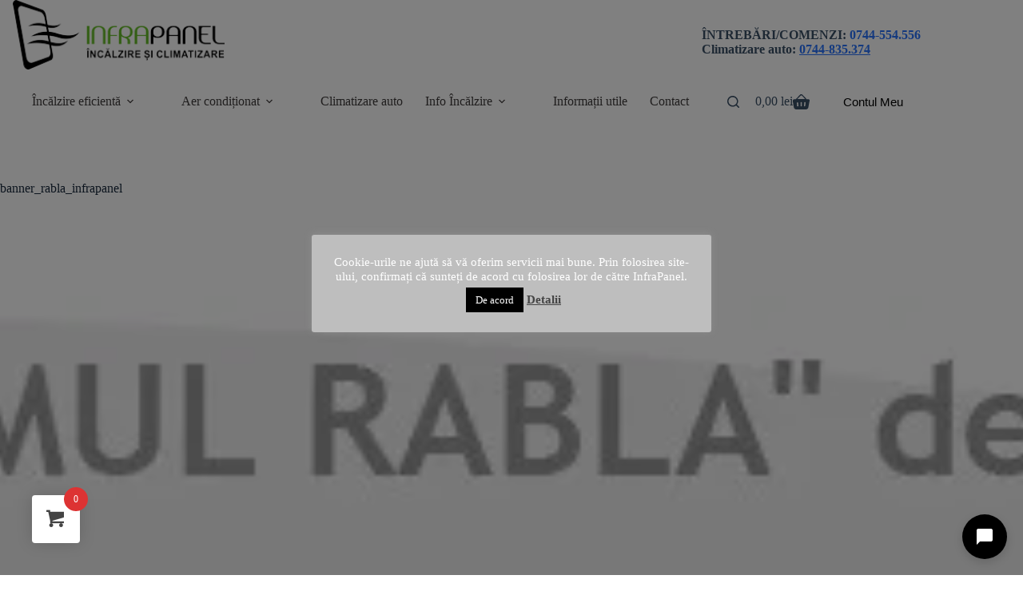

--- FILE ---
content_type: text/html; charset=UTF-8
request_url: https://www.infrapanel.ro/?attachment_id=84
body_size: 29640
content:
<!doctype html>
<html lang="ro-RO">
<head>
	
	<meta charset="UTF-8">
	<meta name="viewport" content="width=device-width, initial-scale=1, maximum-scale=5, viewport-fit=cover">
	<link rel="profile" href="https://gmpg.org/xfn/11">

	<meta name='robots' content='index, follow, max-image-preview:large, max-snippet:-1, max-video-preview:-1' />

	<!-- This site is optimized with the Yoast SEO plugin v26.7 - https://yoast.com/wordpress/plugins/seo/ -->
	<title>banner_rabla_infrapanel - InfraPanel</title>
	<link rel="canonical" href="https://www.infrapanel.ro/" />
	<meta property="og:locale" content="ro_RO" />
	<meta property="og:type" content="article" />
	<meta property="og:title" content="banner_rabla_infrapanel - InfraPanel" />
	<meta property="og:url" content="https://www.infrapanel.ro/" />
	<meta property="og:site_name" content="InfraPanel" />
	<meta property="article:publisher" content="https://www.facebook.com/pages/InfraPanel/111071705627001" />
	<meta property="og:image" content="https://www.infrapanel.ro" />
	<meta property="og:image:width" content="984" />
	<meta property="og:image:height" content="239" />
	<meta property="og:image:type" content="image/jpeg" />
	<meta name="twitter:card" content="summary_large_image" />
	<script type="application/ld+json" class="yoast-schema-graph">{"@context":"https://schema.org","@graph":[{"@type":"WebPage","@id":"https://www.infrapanel.ro/","url":"https://www.infrapanel.ro/","name":"banner_rabla_infrapanel - InfraPanel","isPartOf":{"@id":"https://www.infrapanel.ro/#website"},"primaryImageOfPage":{"@id":"https://www.infrapanel.ro/#primaryimage"},"image":{"@id":"https://www.infrapanel.ro/#primaryimage"},"thumbnailUrl":"https://www.infrapanel.ro/wp-content/uploads/2015/07/banner_rabla_infrapanel1.jpg","datePublished":"2015-07-01T10:24:00+00:00","breadcrumb":{"@id":"https://www.infrapanel.ro/#breadcrumb"},"inLanguage":"ro-RO","potentialAction":[{"@type":"ReadAction","target":["https://www.infrapanel.ro/"]}]},{"@type":"ImageObject","inLanguage":"ro-RO","@id":"https://www.infrapanel.ro/#primaryimage","url":"https://www.infrapanel.ro/wp-content/uploads/2015/07/banner_rabla_infrapanel1.jpg","contentUrl":"https://www.infrapanel.ro/wp-content/uploads/2015/07/banner_rabla_infrapanel1.jpg","width":984,"height":239},{"@type":"BreadcrumbList","@id":"https://www.infrapanel.ro/#breadcrumb","itemListElement":[{"@type":"ListItem","position":1,"name":"Acasă","item":"https://www.infrapanel.ro/"},{"@type":"ListItem","position":2,"name":"banner_rabla_infrapanel"}]},{"@type":"WebSite","@id":"https://www.infrapanel.ro/#website","url":"https://www.infrapanel.ro/","name":"InfraPanel","description":"Panouri Radiante / Sisteme electrice de încălzire / Aer conditionat / Climatizare","publisher":{"@id":"https://www.infrapanel.ro/#organization"},"potentialAction":[{"@type":"SearchAction","target":{"@type":"EntryPoint","urlTemplate":"https://www.infrapanel.ro/?s={search_term_string}"},"query-input":{"@type":"PropertyValueSpecification","valueRequired":true,"valueName":"search_term_string"}}],"inLanguage":"ro-RO"},{"@type":"Organization","@id":"https://www.infrapanel.ro/#organization","name":"InfraPanel","url":"https://www.infrapanel.ro/","logo":{"@type":"ImageObject","inLanguage":"ro-RO","@id":"https://www.infrapanel.ro/#/schema/logo/image/","url":"https://www.infrapanel.ro/wp-content/uploads/2017/06/infrapanel_logo.png","contentUrl":"https://www.infrapanel.ro/wp-content/uploads/2017/06/infrapanel_logo.png","width":259,"height":85,"caption":"InfraPanel"},"image":{"@id":"https://www.infrapanel.ro/#/schema/logo/image/"},"sameAs":["https://www.facebook.com/pages/InfraPanel/111071705627001"]}]}</script>
	<!-- / Yoast SEO plugin. -->


<link rel='dns-prefetch' href='//js.retainful.com' />
<link rel='dns-prefetch' href='//www.googletagmanager.com' />
<link rel="alternate" type="application/rss+xml" title="InfraPanel &raquo; Flux" href="https://www.infrapanel.ro/feed/" />
<link rel="alternate" type="application/rss+xml" title="InfraPanel &raquo; Flux comentarii" href="https://www.infrapanel.ro/comments/feed/" />
<link rel="alternate" type="application/rss+xml" title="Flux comentarii InfraPanel &raquo; banner_rabla_infrapanel" href="https://www.infrapanel.ro/?attachment_id=84/feed/" />
<link rel="alternate" title="oEmbed (JSON)" type="application/json+oembed" href="https://www.infrapanel.ro/wp-json/oembed/1.0/embed?url=https%3A%2F%2Fwww.infrapanel.ro%2F%3Fattachment_id%3D84" />
<link rel="alternate" title="oEmbed (XML)" type="text/xml+oembed" href="https://www.infrapanel.ro/wp-json/oembed/1.0/embed?url=https%3A%2F%2Fwww.infrapanel.ro%2F%3Fattachment_id%3D84&#038;format=xml" />
<style id='wp-img-auto-sizes-contain-inline-css'>
img:is([sizes=auto i],[sizes^="auto," i]){contain-intrinsic-size:3000px 1500px}
/*# sourceURL=wp-img-auto-sizes-contain-inline-css */
</style>
<style id='global-styles-inline-css'>
:root{--wp--preset--aspect-ratio--square: 1;--wp--preset--aspect-ratio--4-3: 4/3;--wp--preset--aspect-ratio--3-4: 3/4;--wp--preset--aspect-ratio--3-2: 3/2;--wp--preset--aspect-ratio--2-3: 2/3;--wp--preset--aspect-ratio--16-9: 16/9;--wp--preset--aspect-ratio--9-16: 9/16;--wp--preset--color--black: #000000;--wp--preset--color--cyan-bluish-gray: #abb8c3;--wp--preset--color--white: #ffffff;--wp--preset--color--pale-pink: #f78da7;--wp--preset--color--vivid-red: #cf2e2e;--wp--preset--color--luminous-vivid-orange: #ff6900;--wp--preset--color--luminous-vivid-amber: #fcb900;--wp--preset--color--light-green-cyan: #7bdcb5;--wp--preset--color--vivid-green-cyan: #00d084;--wp--preset--color--pale-cyan-blue: #8ed1fc;--wp--preset--color--vivid-cyan-blue: #0693e3;--wp--preset--color--vivid-purple: #9b51e0;--wp--preset--color--palette-color-1: var(--theme-palette-color-1, #2872fa);--wp--preset--color--palette-color-2: var(--theme-palette-color-2, #1559ed);--wp--preset--color--palette-color-3: var(--theme-palette-color-3, #3A4F66);--wp--preset--color--palette-color-4: var(--theme-palette-color-4, #192a3d);--wp--preset--color--palette-color-5: var(--theme-palette-color-5, #e1e8ed);--wp--preset--color--palette-color-6: var(--theme-palette-color-6, #f2f5f7);--wp--preset--color--palette-color-7: var(--theme-palette-color-7, #FAFBFC);--wp--preset--color--palette-color-8: var(--theme-palette-color-8, #ffffff);--wp--preset--gradient--vivid-cyan-blue-to-vivid-purple: linear-gradient(135deg,rgb(6,147,227) 0%,rgb(155,81,224) 100%);--wp--preset--gradient--light-green-cyan-to-vivid-green-cyan: linear-gradient(135deg,rgb(122,220,180) 0%,rgb(0,208,130) 100%);--wp--preset--gradient--luminous-vivid-amber-to-luminous-vivid-orange: linear-gradient(135deg,rgb(252,185,0) 0%,rgb(255,105,0) 100%);--wp--preset--gradient--luminous-vivid-orange-to-vivid-red: linear-gradient(135deg,rgb(255,105,0) 0%,rgb(207,46,46) 100%);--wp--preset--gradient--very-light-gray-to-cyan-bluish-gray: linear-gradient(135deg,rgb(238,238,238) 0%,rgb(169,184,195) 100%);--wp--preset--gradient--cool-to-warm-spectrum: linear-gradient(135deg,rgb(74,234,220) 0%,rgb(151,120,209) 20%,rgb(207,42,186) 40%,rgb(238,44,130) 60%,rgb(251,105,98) 80%,rgb(254,248,76) 100%);--wp--preset--gradient--blush-light-purple: linear-gradient(135deg,rgb(255,206,236) 0%,rgb(152,150,240) 100%);--wp--preset--gradient--blush-bordeaux: linear-gradient(135deg,rgb(254,205,165) 0%,rgb(254,45,45) 50%,rgb(107,0,62) 100%);--wp--preset--gradient--luminous-dusk: linear-gradient(135deg,rgb(255,203,112) 0%,rgb(199,81,192) 50%,rgb(65,88,208) 100%);--wp--preset--gradient--pale-ocean: linear-gradient(135deg,rgb(255,245,203) 0%,rgb(182,227,212) 50%,rgb(51,167,181) 100%);--wp--preset--gradient--electric-grass: linear-gradient(135deg,rgb(202,248,128) 0%,rgb(113,206,126) 100%);--wp--preset--gradient--midnight: linear-gradient(135deg,rgb(2,3,129) 0%,rgb(40,116,252) 100%);--wp--preset--gradient--juicy-peach: linear-gradient(to right, #ffecd2 0%, #fcb69f 100%);--wp--preset--gradient--young-passion: linear-gradient(to right, #ff8177 0%, #ff867a 0%, #ff8c7f 21%, #f99185 52%, #cf556c 78%, #b12a5b 100%);--wp--preset--gradient--true-sunset: linear-gradient(to right, #fa709a 0%, #fee140 100%);--wp--preset--gradient--morpheus-den: linear-gradient(to top, #30cfd0 0%, #330867 100%);--wp--preset--gradient--plum-plate: linear-gradient(135deg, #667eea 0%, #764ba2 100%);--wp--preset--gradient--aqua-splash: linear-gradient(15deg, #13547a 0%, #80d0c7 100%);--wp--preset--gradient--love-kiss: linear-gradient(to top, #ff0844 0%, #ffb199 100%);--wp--preset--gradient--new-retrowave: linear-gradient(to top, #3b41c5 0%, #a981bb 49%, #ffc8a9 100%);--wp--preset--gradient--plum-bath: linear-gradient(to top, #cc208e 0%, #6713d2 100%);--wp--preset--gradient--high-flight: linear-gradient(to right, #0acffe 0%, #495aff 100%);--wp--preset--gradient--teen-party: linear-gradient(-225deg, #FF057C 0%, #8D0B93 50%, #321575 100%);--wp--preset--gradient--fabled-sunset: linear-gradient(-225deg, #231557 0%, #44107A 29%, #FF1361 67%, #FFF800 100%);--wp--preset--gradient--arielle-smile: radial-gradient(circle 248px at center, #16d9e3 0%, #30c7ec 47%, #46aef7 100%);--wp--preset--gradient--itmeo-branding: linear-gradient(180deg, #2af598 0%, #009efd 100%);--wp--preset--gradient--deep-blue: linear-gradient(to right, #6a11cb 0%, #2575fc 100%);--wp--preset--gradient--strong-bliss: linear-gradient(to right, #f78ca0 0%, #f9748f 19%, #fd868c 60%, #fe9a8b 100%);--wp--preset--gradient--sweet-period: linear-gradient(to top, #3f51b1 0%, #5a55ae 13%, #7b5fac 25%, #8f6aae 38%, #a86aa4 50%, #cc6b8e 62%, #f18271 75%, #f3a469 87%, #f7c978 100%);--wp--preset--gradient--purple-division: linear-gradient(to top, #7028e4 0%, #e5b2ca 100%);--wp--preset--gradient--cold-evening: linear-gradient(to top, #0c3483 0%, #a2b6df 100%, #6b8cce 100%, #a2b6df 100%);--wp--preset--gradient--mountain-rock: linear-gradient(to right, #868f96 0%, #596164 100%);--wp--preset--gradient--desert-hump: linear-gradient(to top, #c79081 0%, #dfa579 100%);--wp--preset--gradient--ethernal-constance: linear-gradient(to top, #09203f 0%, #537895 100%);--wp--preset--gradient--happy-memories: linear-gradient(-60deg, #ff5858 0%, #f09819 100%);--wp--preset--gradient--grown-early: linear-gradient(to top, #0ba360 0%, #3cba92 100%);--wp--preset--gradient--morning-salad: linear-gradient(-225deg, #B7F8DB 0%, #50A7C2 100%);--wp--preset--gradient--night-call: linear-gradient(-225deg, #AC32E4 0%, #7918F2 48%, #4801FF 100%);--wp--preset--gradient--mind-crawl: linear-gradient(-225deg, #473B7B 0%, #3584A7 51%, #30D2BE 100%);--wp--preset--gradient--angel-care: linear-gradient(-225deg, #FFE29F 0%, #FFA99F 48%, #FF719A 100%);--wp--preset--gradient--juicy-cake: linear-gradient(to top, #e14fad 0%, #f9d423 100%);--wp--preset--gradient--rich-metal: linear-gradient(to right, #d7d2cc 0%, #304352 100%);--wp--preset--gradient--mole-hall: linear-gradient(-20deg, #616161 0%, #9bc5c3 100%);--wp--preset--gradient--cloudy-knoxville: linear-gradient(120deg, #fdfbfb 0%, #ebedee 100%);--wp--preset--gradient--soft-grass: linear-gradient(to top, #c1dfc4 0%, #deecdd 100%);--wp--preset--gradient--saint-petersburg: linear-gradient(135deg, #f5f7fa 0%, #c3cfe2 100%);--wp--preset--gradient--everlasting-sky: linear-gradient(135deg, #fdfcfb 0%, #e2d1c3 100%);--wp--preset--gradient--kind-steel: linear-gradient(-20deg, #e9defa 0%, #fbfcdb 100%);--wp--preset--gradient--over-sun: linear-gradient(60deg, #abecd6 0%, #fbed96 100%);--wp--preset--gradient--premium-white: linear-gradient(to top, #d5d4d0 0%, #d5d4d0 1%, #eeeeec 31%, #efeeec 75%, #e9e9e7 100%);--wp--preset--gradient--clean-mirror: linear-gradient(45deg, #93a5cf 0%, #e4efe9 100%);--wp--preset--gradient--wild-apple: linear-gradient(to top, #d299c2 0%, #fef9d7 100%);--wp--preset--gradient--snow-again: linear-gradient(to top, #e6e9f0 0%, #eef1f5 100%);--wp--preset--gradient--confident-cloud: linear-gradient(to top, #dad4ec 0%, #dad4ec 1%, #f3e7e9 100%);--wp--preset--gradient--glass-water: linear-gradient(to top, #dfe9f3 0%, white 100%);--wp--preset--gradient--perfect-white: linear-gradient(-225deg, #E3FDF5 0%, #FFE6FA 100%);--wp--preset--font-size--small: 13px;--wp--preset--font-size--medium: 20px;--wp--preset--font-size--large: clamp(22px, 1.375rem + ((1vw - 3.2px) * 0.625), 30px);--wp--preset--font-size--x-large: clamp(30px, 1.875rem + ((1vw - 3.2px) * 1.563), 50px);--wp--preset--font-size--xx-large: clamp(45px, 2.813rem + ((1vw - 3.2px) * 2.734), 80px);--wp--preset--spacing--20: 0.44rem;--wp--preset--spacing--30: 0.67rem;--wp--preset--spacing--40: 1rem;--wp--preset--spacing--50: 1.5rem;--wp--preset--spacing--60: 2.25rem;--wp--preset--spacing--70: 3.38rem;--wp--preset--spacing--80: 5.06rem;--wp--preset--shadow--natural: 6px 6px 9px rgba(0, 0, 0, 0.2);--wp--preset--shadow--deep: 12px 12px 50px rgba(0, 0, 0, 0.4);--wp--preset--shadow--sharp: 6px 6px 0px rgba(0, 0, 0, 0.2);--wp--preset--shadow--outlined: 6px 6px 0px -3px rgb(255, 255, 255), 6px 6px rgb(0, 0, 0);--wp--preset--shadow--crisp: 6px 6px 0px rgb(0, 0, 0);}:root { --wp--style--global--content-size: var(--theme-block-max-width);--wp--style--global--wide-size: var(--theme-block-wide-max-width); }:where(body) { margin: 0; }.wp-site-blocks > .alignleft { float: left; margin-right: 2em; }.wp-site-blocks > .alignright { float: right; margin-left: 2em; }.wp-site-blocks > .aligncenter { justify-content: center; margin-left: auto; margin-right: auto; }:where(.wp-site-blocks) > * { margin-block-start: var(--theme-content-spacing); margin-block-end: 0; }:where(.wp-site-blocks) > :first-child { margin-block-start: 0; }:where(.wp-site-blocks) > :last-child { margin-block-end: 0; }:root { --wp--style--block-gap: var(--theme-content-spacing); }:root :where(.is-layout-flow) > :first-child{margin-block-start: 0;}:root :where(.is-layout-flow) > :last-child{margin-block-end: 0;}:root :where(.is-layout-flow) > *{margin-block-start: var(--theme-content-spacing);margin-block-end: 0;}:root :where(.is-layout-constrained) > :first-child{margin-block-start: 0;}:root :where(.is-layout-constrained) > :last-child{margin-block-end: 0;}:root :where(.is-layout-constrained) > *{margin-block-start: var(--theme-content-spacing);margin-block-end: 0;}:root :where(.is-layout-flex){gap: var(--theme-content-spacing);}:root :where(.is-layout-grid){gap: var(--theme-content-spacing);}.is-layout-flow > .alignleft{float: left;margin-inline-start: 0;margin-inline-end: 2em;}.is-layout-flow > .alignright{float: right;margin-inline-start: 2em;margin-inline-end: 0;}.is-layout-flow > .aligncenter{margin-left: auto !important;margin-right: auto !important;}.is-layout-constrained > .alignleft{float: left;margin-inline-start: 0;margin-inline-end: 2em;}.is-layout-constrained > .alignright{float: right;margin-inline-start: 2em;margin-inline-end: 0;}.is-layout-constrained > .aligncenter{margin-left: auto !important;margin-right: auto !important;}.is-layout-constrained > :where(:not(.alignleft):not(.alignright):not(.alignfull)){max-width: var(--wp--style--global--content-size);margin-left: auto !important;margin-right: auto !important;}.is-layout-constrained > .alignwide{max-width: var(--wp--style--global--wide-size);}body .is-layout-flex{display: flex;}.is-layout-flex{flex-wrap: wrap;align-items: center;}.is-layout-flex > :is(*, div){margin: 0;}body .is-layout-grid{display: grid;}.is-layout-grid > :is(*, div){margin: 0;}body{padding-top: 0px;padding-right: 0px;padding-bottom: 0px;padding-left: 0px;}:root :where(.wp-element-button, .wp-block-button__link){font-style: inherit;font-weight: inherit;letter-spacing: inherit;text-transform: inherit;}.has-black-color{color: var(--wp--preset--color--black) !important;}.has-cyan-bluish-gray-color{color: var(--wp--preset--color--cyan-bluish-gray) !important;}.has-white-color{color: var(--wp--preset--color--white) !important;}.has-pale-pink-color{color: var(--wp--preset--color--pale-pink) !important;}.has-vivid-red-color{color: var(--wp--preset--color--vivid-red) !important;}.has-luminous-vivid-orange-color{color: var(--wp--preset--color--luminous-vivid-orange) !important;}.has-luminous-vivid-amber-color{color: var(--wp--preset--color--luminous-vivid-amber) !important;}.has-light-green-cyan-color{color: var(--wp--preset--color--light-green-cyan) !important;}.has-vivid-green-cyan-color{color: var(--wp--preset--color--vivid-green-cyan) !important;}.has-pale-cyan-blue-color{color: var(--wp--preset--color--pale-cyan-blue) !important;}.has-vivid-cyan-blue-color{color: var(--wp--preset--color--vivid-cyan-blue) !important;}.has-vivid-purple-color{color: var(--wp--preset--color--vivid-purple) !important;}.has-palette-color-1-color{color: var(--wp--preset--color--palette-color-1) !important;}.has-palette-color-2-color{color: var(--wp--preset--color--palette-color-2) !important;}.has-palette-color-3-color{color: var(--wp--preset--color--palette-color-3) !important;}.has-palette-color-4-color{color: var(--wp--preset--color--palette-color-4) !important;}.has-palette-color-5-color{color: var(--wp--preset--color--palette-color-5) !important;}.has-palette-color-6-color{color: var(--wp--preset--color--palette-color-6) !important;}.has-palette-color-7-color{color: var(--wp--preset--color--palette-color-7) !important;}.has-palette-color-8-color{color: var(--wp--preset--color--palette-color-8) !important;}.has-black-background-color{background-color: var(--wp--preset--color--black) !important;}.has-cyan-bluish-gray-background-color{background-color: var(--wp--preset--color--cyan-bluish-gray) !important;}.has-white-background-color{background-color: var(--wp--preset--color--white) !important;}.has-pale-pink-background-color{background-color: var(--wp--preset--color--pale-pink) !important;}.has-vivid-red-background-color{background-color: var(--wp--preset--color--vivid-red) !important;}.has-luminous-vivid-orange-background-color{background-color: var(--wp--preset--color--luminous-vivid-orange) !important;}.has-luminous-vivid-amber-background-color{background-color: var(--wp--preset--color--luminous-vivid-amber) !important;}.has-light-green-cyan-background-color{background-color: var(--wp--preset--color--light-green-cyan) !important;}.has-vivid-green-cyan-background-color{background-color: var(--wp--preset--color--vivid-green-cyan) !important;}.has-pale-cyan-blue-background-color{background-color: var(--wp--preset--color--pale-cyan-blue) !important;}.has-vivid-cyan-blue-background-color{background-color: var(--wp--preset--color--vivid-cyan-blue) !important;}.has-vivid-purple-background-color{background-color: var(--wp--preset--color--vivid-purple) !important;}.has-palette-color-1-background-color{background-color: var(--wp--preset--color--palette-color-1) !important;}.has-palette-color-2-background-color{background-color: var(--wp--preset--color--palette-color-2) !important;}.has-palette-color-3-background-color{background-color: var(--wp--preset--color--palette-color-3) !important;}.has-palette-color-4-background-color{background-color: var(--wp--preset--color--palette-color-4) !important;}.has-palette-color-5-background-color{background-color: var(--wp--preset--color--palette-color-5) !important;}.has-palette-color-6-background-color{background-color: var(--wp--preset--color--palette-color-6) !important;}.has-palette-color-7-background-color{background-color: var(--wp--preset--color--palette-color-7) !important;}.has-palette-color-8-background-color{background-color: var(--wp--preset--color--palette-color-8) !important;}.has-black-border-color{border-color: var(--wp--preset--color--black) !important;}.has-cyan-bluish-gray-border-color{border-color: var(--wp--preset--color--cyan-bluish-gray) !important;}.has-white-border-color{border-color: var(--wp--preset--color--white) !important;}.has-pale-pink-border-color{border-color: var(--wp--preset--color--pale-pink) !important;}.has-vivid-red-border-color{border-color: var(--wp--preset--color--vivid-red) !important;}.has-luminous-vivid-orange-border-color{border-color: var(--wp--preset--color--luminous-vivid-orange) !important;}.has-luminous-vivid-amber-border-color{border-color: var(--wp--preset--color--luminous-vivid-amber) !important;}.has-light-green-cyan-border-color{border-color: var(--wp--preset--color--light-green-cyan) !important;}.has-vivid-green-cyan-border-color{border-color: var(--wp--preset--color--vivid-green-cyan) !important;}.has-pale-cyan-blue-border-color{border-color: var(--wp--preset--color--pale-cyan-blue) !important;}.has-vivid-cyan-blue-border-color{border-color: var(--wp--preset--color--vivid-cyan-blue) !important;}.has-vivid-purple-border-color{border-color: var(--wp--preset--color--vivid-purple) !important;}.has-palette-color-1-border-color{border-color: var(--wp--preset--color--palette-color-1) !important;}.has-palette-color-2-border-color{border-color: var(--wp--preset--color--palette-color-2) !important;}.has-palette-color-3-border-color{border-color: var(--wp--preset--color--palette-color-3) !important;}.has-palette-color-4-border-color{border-color: var(--wp--preset--color--palette-color-4) !important;}.has-palette-color-5-border-color{border-color: var(--wp--preset--color--palette-color-5) !important;}.has-palette-color-6-border-color{border-color: var(--wp--preset--color--palette-color-6) !important;}.has-palette-color-7-border-color{border-color: var(--wp--preset--color--palette-color-7) !important;}.has-palette-color-8-border-color{border-color: var(--wp--preset--color--palette-color-8) !important;}.has-vivid-cyan-blue-to-vivid-purple-gradient-background{background: var(--wp--preset--gradient--vivid-cyan-blue-to-vivid-purple) !important;}.has-light-green-cyan-to-vivid-green-cyan-gradient-background{background: var(--wp--preset--gradient--light-green-cyan-to-vivid-green-cyan) !important;}.has-luminous-vivid-amber-to-luminous-vivid-orange-gradient-background{background: var(--wp--preset--gradient--luminous-vivid-amber-to-luminous-vivid-orange) !important;}.has-luminous-vivid-orange-to-vivid-red-gradient-background{background: var(--wp--preset--gradient--luminous-vivid-orange-to-vivid-red) !important;}.has-very-light-gray-to-cyan-bluish-gray-gradient-background{background: var(--wp--preset--gradient--very-light-gray-to-cyan-bluish-gray) !important;}.has-cool-to-warm-spectrum-gradient-background{background: var(--wp--preset--gradient--cool-to-warm-spectrum) !important;}.has-blush-light-purple-gradient-background{background: var(--wp--preset--gradient--blush-light-purple) !important;}.has-blush-bordeaux-gradient-background{background: var(--wp--preset--gradient--blush-bordeaux) !important;}.has-luminous-dusk-gradient-background{background: var(--wp--preset--gradient--luminous-dusk) !important;}.has-pale-ocean-gradient-background{background: var(--wp--preset--gradient--pale-ocean) !important;}.has-electric-grass-gradient-background{background: var(--wp--preset--gradient--electric-grass) !important;}.has-midnight-gradient-background{background: var(--wp--preset--gradient--midnight) !important;}.has-juicy-peach-gradient-background{background: var(--wp--preset--gradient--juicy-peach) !important;}.has-young-passion-gradient-background{background: var(--wp--preset--gradient--young-passion) !important;}.has-true-sunset-gradient-background{background: var(--wp--preset--gradient--true-sunset) !important;}.has-morpheus-den-gradient-background{background: var(--wp--preset--gradient--morpheus-den) !important;}.has-plum-plate-gradient-background{background: var(--wp--preset--gradient--plum-plate) !important;}.has-aqua-splash-gradient-background{background: var(--wp--preset--gradient--aqua-splash) !important;}.has-love-kiss-gradient-background{background: var(--wp--preset--gradient--love-kiss) !important;}.has-new-retrowave-gradient-background{background: var(--wp--preset--gradient--new-retrowave) !important;}.has-plum-bath-gradient-background{background: var(--wp--preset--gradient--plum-bath) !important;}.has-high-flight-gradient-background{background: var(--wp--preset--gradient--high-flight) !important;}.has-teen-party-gradient-background{background: var(--wp--preset--gradient--teen-party) !important;}.has-fabled-sunset-gradient-background{background: var(--wp--preset--gradient--fabled-sunset) !important;}.has-arielle-smile-gradient-background{background: var(--wp--preset--gradient--arielle-smile) !important;}.has-itmeo-branding-gradient-background{background: var(--wp--preset--gradient--itmeo-branding) !important;}.has-deep-blue-gradient-background{background: var(--wp--preset--gradient--deep-blue) !important;}.has-strong-bliss-gradient-background{background: var(--wp--preset--gradient--strong-bliss) !important;}.has-sweet-period-gradient-background{background: var(--wp--preset--gradient--sweet-period) !important;}.has-purple-division-gradient-background{background: var(--wp--preset--gradient--purple-division) !important;}.has-cold-evening-gradient-background{background: var(--wp--preset--gradient--cold-evening) !important;}.has-mountain-rock-gradient-background{background: var(--wp--preset--gradient--mountain-rock) !important;}.has-desert-hump-gradient-background{background: var(--wp--preset--gradient--desert-hump) !important;}.has-ethernal-constance-gradient-background{background: var(--wp--preset--gradient--ethernal-constance) !important;}.has-happy-memories-gradient-background{background: var(--wp--preset--gradient--happy-memories) !important;}.has-grown-early-gradient-background{background: var(--wp--preset--gradient--grown-early) !important;}.has-morning-salad-gradient-background{background: var(--wp--preset--gradient--morning-salad) !important;}.has-night-call-gradient-background{background: var(--wp--preset--gradient--night-call) !important;}.has-mind-crawl-gradient-background{background: var(--wp--preset--gradient--mind-crawl) !important;}.has-angel-care-gradient-background{background: var(--wp--preset--gradient--angel-care) !important;}.has-juicy-cake-gradient-background{background: var(--wp--preset--gradient--juicy-cake) !important;}.has-rich-metal-gradient-background{background: var(--wp--preset--gradient--rich-metal) !important;}.has-mole-hall-gradient-background{background: var(--wp--preset--gradient--mole-hall) !important;}.has-cloudy-knoxville-gradient-background{background: var(--wp--preset--gradient--cloudy-knoxville) !important;}.has-soft-grass-gradient-background{background: var(--wp--preset--gradient--soft-grass) !important;}.has-saint-petersburg-gradient-background{background: var(--wp--preset--gradient--saint-petersburg) !important;}.has-everlasting-sky-gradient-background{background: var(--wp--preset--gradient--everlasting-sky) !important;}.has-kind-steel-gradient-background{background: var(--wp--preset--gradient--kind-steel) !important;}.has-over-sun-gradient-background{background: var(--wp--preset--gradient--over-sun) !important;}.has-premium-white-gradient-background{background: var(--wp--preset--gradient--premium-white) !important;}.has-clean-mirror-gradient-background{background: var(--wp--preset--gradient--clean-mirror) !important;}.has-wild-apple-gradient-background{background: var(--wp--preset--gradient--wild-apple) !important;}.has-snow-again-gradient-background{background: var(--wp--preset--gradient--snow-again) !important;}.has-confident-cloud-gradient-background{background: var(--wp--preset--gradient--confident-cloud) !important;}.has-glass-water-gradient-background{background: var(--wp--preset--gradient--glass-water) !important;}.has-perfect-white-gradient-background{background: var(--wp--preset--gradient--perfect-white) !important;}.has-small-font-size{font-size: var(--wp--preset--font-size--small) !important;}.has-medium-font-size{font-size: var(--wp--preset--font-size--medium) !important;}.has-large-font-size{font-size: var(--wp--preset--font-size--large) !important;}.has-x-large-font-size{font-size: var(--wp--preset--font-size--x-large) !important;}.has-xx-large-font-size{font-size: var(--wp--preset--font-size--xx-large) !important;}
:root :where(.wp-block-pullquote){font-size: clamp(0.984em, 0.984rem + ((1vw - 0.2em) * 0.645), 1.5em);line-height: 1.6;}
/*# sourceURL=global-styles-inline-css */
</style>
<style id='woocommerce-inline-inline-css'>
.woocommerce form .form-row .required { visibility: visible; }
/*# sourceURL=woocommerce-inline-inline-css */
</style>
<link rel='stylesheet' id='wpo_min-header-0-css' href='https://www.infrapanel.ro/wp-content/cache/wpo-minify/1768457381/assets/wpo-minify-header-1d89ef98.min.css' media='all' />
<!--n2css--><!--n2js--><script id="WCPAY_ASSETS-js-extra">
var wcpayAssets = {"url":"https://www.infrapanel.ro/wp-content/plugins/woocommerce-payments/dist/"};
//# sourceURL=WCPAY_ASSETS-js-extra
</script>
<script id="wpo_min-header-0-js-extra">
var lvca_settings = {"mobile_width":"780","custom_css":""};
var Cli_Data = {"nn_cookie_ids":[],"cookielist":[],"non_necessary_cookies":[],"ccpaEnabled":"","ccpaRegionBased":"","ccpaBarEnabled":"","strictlyEnabled":["necessary","obligatoire"],"ccpaType":"gdpr","js_blocking":"","custom_integration":"","triggerDomRefresh":"","secure_cookies":""};
var cli_cookiebar_settings = {"animate_speed_hide":"500","animate_speed_show":"500","background":"#bebebe","border":"#444","border_on":"","button_1_button_colour":"#000","button_1_button_hover":"#000000","button_1_link_colour":"#fff","button_1_as_button":"1","button_1_new_win":"","button_2_button_colour":"#333","button_2_button_hover":"#292929","button_2_link_colour":"#444","button_2_as_button":"","button_2_hidebar":"","button_3_button_colour":"#000","button_3_button_hover":"#000000","button_3_link_colour":"#fff","button_3_as_button":"1","button_3_new_win":"","button_4_button_colour":"#000","button_4_button_hover":"#000000","button_4_link_colour":"#fff","button_4_as_button":"1","button_7_button_colour":"#61a229","button_7_button_hover":"#4e8221","button_7_link_colour":"#fff","button_7_as_button":"1","button_7_new_win":"","font_family":"inherit","header_fix":"","notify_animate_hide":"1","notify_animate_show":"","notify_div_id":"#cookie-law-info-bar","notify_position_horizontal":"right","notify_position_vertical":"bottom","scroll_close":"","scroll_close_reload":"1","accept_close_reload":"","reject_close_reload":"","showagain_tab":"","showagain_background":"#fff","showagain_border":"#000","showagain_div_id":"#cookie-law-info-again","showagain_x_position":"100px","text":"#ffffff","show_once_yn":"1","show_once":"10000","logging_on":"","as_popup":"","popup_overlay":"1","bar_heading_text":"","cookie_bar_as":"popup","popup_showagain_position":"bottom-right","widget_position":"left"};
var log_object = {"ajax_url":"https://www.infrapanel.ro/wp-admin/admin-ajax.php"};
//# sourceURL=wpo_min-header-0-js-extra
</script>
<script src="https://www.infrapanel.ro/wp-content/cache/wpo-minify/1768457381/assets/wpo-minify-header-08322d85.min.js" id="wpo_min-header-0-js"></script>
<script id="wpo_min-header-1-js-extra">
var wc_add_to_cart_params = {"ajax_url":"/wp-admin/admin-ajax.php","wc_ajax_url":"/?wc-ajax=%%endpoint%%","i18n_view_cart":"Vezi co\u0219ul","cart_url":"https://www.infrapanel.ro/cos/","is_cart":"","cart_redirect_after_add":"yes"};
var wc_address_autocomplete_common_params = {"address_providers":"[{\"id\":\"woocommerce_payments\",\"name\":\"WooCommerce Payments\",\"branding_html\":\"Powered by\u00a0\\u003Cimg style=\\\"height: 15px;width: 45px;margin-bottom: -2px\\\" src=\\\"https://www.infrapanel.ro/wp-content/plugins/woocommerce/assets/images/address-autocomplete/google.svg\\\" alt=\\\"Google logo\\\" /\\u003E\"}]"};
var wc_address_autocomplete_common_params = {"address_providers":"[{\"id\":\"woocommerce_payments\",\"name\":\"WooCommerce Payments\",\"branding_html\":\"Powered by\u00a0\\u003Cimg style=\\\"height: 15px;width: 45px;margin-bottom: -2px\\\" src=\\\"https://www.infrapanel.ro/wp-content/plugins/woocommerce/assets/images/address-autocomplete/google.svg\\\" alt=\\\"Google logo\\\" /\\u003E\"}]"};
var woocommerce_params = {"ajax_url":"/wp-admin/admin-ajax.php","wc_ajax_url":"/?wc-ajax=%%endpoint%%","i18n_password_show":"Arat\u0103 parola","i18n_password_hide":"Ascunde parola"};
//# sourceURL=wpo_min-header-1-js-extra
</script>
<script src="https://www.infrapanel.ro/wp-content/cache/wpo-minify/1768457381/assets/wpo-minify-header-0e5e681f.min.js" id="wpo_min-header-1-js" defer data-wp-strategy="defer"></script>
<script id="wpo_min-header-2-js-extra">
var wc_add_to_cart_params = {"ajax_url":"/wp-admin/admin-ajax.php","wc_ajax_url":"/?wc-ajax=%%endpoint%%","i18n_view_cart":"Vezi co\u0219ul","cart_url":"https://www.infrapanel.ro/cos/","is_cart":"","cart_redirect_after_add":"yes"};
//# sourceURL=wpo_min-header-2-js-extra
</script>
<script src="https://www.infrapanel.ro/wp-content/cache/wpo-minify/1768457381/assets/wpo-minify-header-ce78aef3.min.js" id="wpo_min-header-2-js"></script>
<script id="wpo_min-header-3-js-extra">
var wc_cart_fragments_params = {"ajax_url":"/wp-admin/admin-ajax.php","wc_ajax_url":"/?wc-ajax=%%endpoint%%","cart_hash_key":"wc_cart_hash_02cef66a1028ac13a8f4ca7937933a4b","fragment_name":"wc_fragments_02cef66a1028ac13a8f4ca7937933a4b","request_timeout":"5000"};
//# sourceURL=wpo_min-header-3-js-extra
</script>
<script src="https://www.infrapanel.ro/wp-content/cache/wpo-minify/1768457381/assets/wpo-minify-header-0d78282f.min.js" id="wpo_min-header-3-js" defer data-wp-strategy="defer"></script>
<script id="wpo_min-header-5-js-extra">
var retainful_cart_data = {"ajax_url":"https://www.infrapanel.ro/wp-admin/admin-ajax.php","jquery_url":"https://www.infrapanel.ro/wp-includes/js/jquery/jquery.js","ip":"13.58.153.33","version":"2.6.43","public_key":"fc3199c6-f948-4294-a6d6-d82a8f6daede","api_url":"https://api.retainful.com/v1/woocommerce/webhooks/checkout","billing_email":"","tracking_element_selector":"retainful-abandoned-cart-data","cart_tracking_engine":"js","products":""};
var retainful_popup_data = {"ajax_url":"https://www.infrapanel.ro/wp-admin/admin-ajax.php","version":"2.6.43","popup_redirect_timeout":"1500"};
//# sourceURL=wpo_min-header-5-js-extra
</script>
<script src="https://www.infrapanel.ro/wp-content/cache/wpo-minify/1768457381/assets/wpo-minify-header-3f7f139c.min.js" id="wpo_min-header-5-js"></script>

<!-- Google tag (gtag.js) snippet added by Site Kit -->
<!-- Google Analytics snippet added by Site Kit -->
<script id="google_gtagjs-js" async data-type="lazy" data-src="https://www.googletagmanager.com/gtag/js?id=GT-WF4X6GW"></script>
<script id="google_gtagjs-js-after" data-type="lazy" data-src="[data-uri]"></script>
<script id="wpo_min-header-7-js-extra">
var cf7_calculator = {"data":""};
//# sourceURL=wpo_min-header-7-js-extra
</script>
<script src="https://www.infrapanel.ro/wp-content/cache/wpo-minify/1768457381/assets/wpo-minify-header-24072acc.min.js" id="wpo_min-header-7-js"></script>
<link rel="https://api.w.org/" href="https://www.infrapanel.ro/wp-json/" /><link rel="alternate" title="JSON" type="application/json" href="https://www.infrapanel.ro/wp-json/wp/v2/media/84" /><link rel="EditURI" type="application/rsd+xml" title="RSD" href="https://www.infrapanel.ro/xmlrpc.php?rsd" />

<link rel='shortlink' href='https://www.infrapanel.ro/?p=84' />
        <script type="text/javascript">
            (function () {
                window.lvca_fs = {can_use_premium_code: false};
            })();
        </script>
        <meta name="generator" content="Site Kit by Google 1.170.0" /><meta name="ti-site-data" content="[base64]" /><!-- Google site verification - Google for WooCommerce -->
<meta name="google-site-verification" content="cm7EuHMUBWlhljr9rxwOHt3WvwaI_zKGqj_DelymF3s" />
<noscript><link rel='stylesheet' href='https://www.infrapanel.ro/wp-content/themes/blocksy/static/bundle/no-scripts.min.css' type='text/css'></noscript>
<style id="ct-main-styles-inline-css">[data-header*="type-1"] .ct-header [data-row*="bottom"] {--height:80px;background-color:#fefefe;background-image:none;--theme-border-top:none;--theme-border-bottom:none;--theme-box-shadow:none;} [data-header*="type-1"] .ct-header [data-row*="bottom"] > div {--theme-border-top:none;--theme-border-bottom:none;} [data-header*="type-1"] .ct-header [data-id="button"] [class*="ct-button"] {--theme-button-font-weight:400;} [data-header*="type-1"] .ct-header [data-id="button"] .ct-button-ghost {--theme-button-text-initial-color:#000000;--theme-button-text-hover-color:#ffffff;} [data-header*="type-1"] .ct-header [data-id="button"] {--theme-button-background-initial-color:#ffffff;--theme-button-background-hover-color:#ff0000;} [data-header*="type-1"] [data-id="cart"] {--theme-icon-size:21px;} [data-header*="type-1"] [data-id="cart"] .ct-cart-item {--theme-icon-color:var(--theme-text-color);--theme-icon-hover-color:#77ff00;} [data-header*="type-1"] [data-id="cart"] .ct-label {--theme-font-weight:600;--theme-text-transform:uppercase;--theme-font-size:12px;} [data-header*="type-1"] [data-id="cart"] .ct-cart-content {--dropdownTopOffset:15px;--theme-text-color:var(--theme-palette-color-4);--theme-link-initial-color:#05ff01;--theme-link-hover-color:#80ff00;--mini-cart-background-color:#ffffff;} [data-header*="type-1"] [data-id="cart"] .ct-cart-content .total {--theme-text-color:#48fe00;} [data-header*="type-1"] #woo-cart-panel {--side-panel-width:500px;--theme-box-shadow:0px 0px 70px rgba(0, 0, 0, 0.35);background-color:rgba(18, 21, 25, 0.6);} [data-header*="type-1"] #woo-cart-panel .cart_list {--theme-link-initial-color:var(--theme-headings-color);} [data-header*="type-1"] #woo-cart-panel .ct-panel-inner {background-color:var(--theme-palette-color-8);} [data-header*="type-1"] #woo-cart-panel .ct-toggle-close {--theme-icon-color:rgba(0, 0, 0, 0.5);} [data-header*="type-1"] #woo-cart-panel .ct-toggle-close:hover {--theme-icon-color:rgba(0, 0, 0, 0.8);} [data-header*="type-1"] .ct-header [data-id="logo"] .site-logo-container {--logo-max-height:87px;} [data-header*="type-1"] .ct-header [data-id="logo"] .site-title {--theme-font-weight:700;--theme-font-size:25px;--theme-line-height:1.5;--theme-link-initial-color:var(--theme-palette-color-4);--theme-link-hover-color:#3cc31d;} [data-header*="type-1"] .ct-header [data-id="menu"] > ul > li > a {--theme-font-weight:700;--theme-text-transform:uppercase;--theme-font-size:14px;--theme-line-height:1.3;--theme-link-initial-color:#3f3c3c;--theme-link-hover-color:#03f20b;} [data-header*="type-1"] .ct-header [data-id="menu"] .sub-menu .ct-menu-link {--theme-link-initial-color:#11de11;--theme-link-hover-color:#ffffff;--theme-font-weight:500;--theme-font-size:12px;} [data-header*="type-1"] .ct-header [data-id="menu"] .sub-menu {--dropdown-background-color:rgba(25, 42, 61, 0.93);--dropdown-horizontal-offset:8px;--dropdown-divider:1px dashed rgba(255, 255, 255, 0.1);--theme-box-shadow:0px 10px 20px rgba(41, 51, 61, 0.1);--theme-border-radius:0px 0px 2px 2px;} [data-header*="type-1"] .ct-header [data-row*="middle"] {--height:67px;background-color:#f8f2f2;background-image:none;--theme-border-top:none;--theme-border-bottom:none;--theme-box-shadow:none;} [data-header*="type-1"] .ct-header [data-row*="middle"] > div {--theme-border-top:none;--theme-border-bottom:none;} [data-header*="type-1"] [data-id="mobile-menu"] {--theme-font-weight:700;--theme-font-size:20px;--theme-link-initial-color:#ffffff;--theme-link-hover-color:#44ff00;--mobile-menu-divider:none;} [data-header*="type-1"] #offcanvas {--theme-box-shadow:0px 0px 70px rgba(0, 0, 0, 0.35);--side-panel-width:500px;--panel-content-height:100%;} [data-header*="type-1"] #offcanvas .ct-panel-inner {background-color:rgba(18, 21, 25, 0.98);} [data-header*="type-1"] [data-id="search"] .ct-label {--theme-font-weight:600;--theme-text-transform:uppercase;--theme-font-size:12px;} [data-header*="type-1"] #search-modal .ct-search-results {--theme-font-weight:500;--theme-font-size:14px;--theme-line-height:1.4;} [data-header*="type-1"] #search-modal .ct-search-form {--theme-link-initial-color:#ffffff;--theme-form-text-initial-color:#ffffff;--theme-form-text-focus-color:#ffffff;--theme-form-field-border-initial-color:rgba(255, 255, 255, 0.2);--theme-button-text-initial-color:rgba(255, 255, 255, 0.7);--theme-button-text-hover-color:#ffffff;--theme-button-background-initial-color:var(--theme-palette-color-1);--theme-button-background-hover-color:var(--theme-palette-color-1);} [data-header*="type-1"] #search-modal {background-color:rgba(18, 21, 25, 0.98);} [data-header*="type-1"] .ct-header [data-id="text"] {--max-width:100%;--theme-font-size:15px;--theme-line-height:1.3;--horizontal-alignment:left;} [data-header*="type-1"] .ct-header [data-row*="top"] {--height:50px;background-color:#ffffff;background-image:none;--theme-border-top:none;--theme-border-bottom:none;--theme-box-shadow:none;} [data-header*="type-1"] .ct-header [data-row*="top"] > div {--theme-border-top:none;--theme-border-bottom:none;} [data-header*="type-1"] [data-id="trigger"] {--theme-icon-size:18px;--toggle-button-radius:3px;} [data-header*="type-1"] [data-id="trigger"]:not([data-design="simple"]) {--toggle-button-padding:10px;} [data-header*="type-1"] [data-id="trigger"] .ct-label {--theme-font-weight:600;--theme-text-transform:uppercase;--theme-font-size:12px;} [data-header*="type-1"] {--header-height:130px;} [data-header*="type-1"] .ct-header {background-image:none;} [data-footer*="type-1"] [data-id="copyright"] {--theme-font-weight:400;--theme-font-size:15px;--theme-line-height:1.3;--theme-text-color:rgba(0, 0, 0, 0.93);} [data-footer*="type-1"] [data-column="copyright"] {--horizontal-alignment:center;--vertical-alignment:center;} [data-footer*="type-1"] .ct-footer [data-id="menu"] ul {--theme-font-weight:700;--theme-text-transform:uppercase;--theme-font-size:12px;--theme-line-height:1.3;} [data-footer*="type-1"] .ct-footer [data-id="menu"] > ul > li > a {--theme-link-initial-color:var(--theme-text-color);} [data-footer*="type-1"] .ct-footer [data-row*="middle"] > div {--container-spacing:70px;--theme-border:none;--theme-border-top:none;--theme-border-bottom:none;--grid-template-columns:repeat(3, 1fr);} [data-footer*="type-1"] .ct-footer [data-row*="middle"] .widget-title {--theme-font-size:16px;} [data-footer*="type-1"] .ct-footer [data-row*="middle"] {--theme-border-top:none;--theme-border-bottom:none;background-color:transparent;} [data-footer*="type-1"] [data-id="socials"].ct-footer-socials {--theme-icon-size:25px;--items-spacing:50px;} [data-footer*="type-1"] [data-column="socials"] {--horizontal-alignment:center;} [data-footer*="type-1"] [data-id="socials"].ct-footer-socials .ct-label {--theme-font-weight:600;--theme-text-transform:uppercase;--theme-font-size:12px;--visibility:none;} [data-footer*="type-1"] [data-id="socials"].ct-footer-socials [data-color="custom"] {--background-color:rgba(218, 222, 228, 0.3);--background-hover-color:var(--theme-palette-color-1);} [data-footer*="type-1"] .ct-footer [data-row*="top"] > div {--container-spacing:64px;--theme-border:none;--theme-border-top:none;--theme-border-bottom:none;--grid-template-columns:1fr 2fr 1fr;} [data-footer*="type-1"] .ct-footer [data-row*="top"] .widget-title {--theme-font-size:16px;} [data-footer*="type-1"] .ct-footer [data-row*="top"] {--theme-border-top:none;--theme-border-bottom:none;background-color:transparent;} [data-footer*="type-1"][data-footer*="reveal"] .site-main {--footer-box-shadow:0px 30px 50px rgba(0, 0, 0, 0.1);} [data-footer*="type-1"] .ct-footer {background-color:var(--theme-palette-color-6);} [data-footer*="type-1"] footer.ct-container {--footer-container-bottom-offset:50px;--footer-container-padding:0px 35px;}:root {--theme-font-family:var(--theme-font-stack-default);--theme-font-weight:400;--theme-text-transform:none;--theme-text-decoration:none;--theme-font-size:16px;--theme-line-height:1.65;--theme-letter-spacing:0em;--theme-button-font-weight:500;--theme-button-font-size:15px;--badge-background-color:#17ff00;--has-classic-forms:var(--true);--has-modern-forms:var(--false);--theme-form-field-border-initial-color:var(--theme-border-color);--theme-form-field-border-focus-color:var(--theme-palette-color-1);--theme-form-selection-field-initial-color:var(--theme-border-color);--theme-form-selection-field-active-color:var(--theme-palette-color-1);--theme-palette-color-1:#2872fa;--theme-palette-color-2:#1559ed;--theme-palette-color-3:#3A4F66;--theme-palette-color-4:#192a3d;--theme-palette-color-5:#e1e8ed;--theme-palette-color-6:#f2f5f7;--theme-palette-color-7:#FAFBFC;--theme-palette-color-8:#ffffff;--theme-text-color:var(--theme-palette-color-3);--theme-link-initial-color:var(--theme-palette-color-1);--theme-link-hover-color:var(--theme-palette-color-2);--theme-selection-text-color:#ffffff;--theme-selection-background-color:var(--theme-palette-color-1);--theme-border-color:#1378bf;--theme-headings-color:var(--theme-palette-color-4);--theme-content-spacing:1.5em;--theme-button-min-height:40px;--theme-button-text-initial-color:#ffffff;--theme-button-text-hover-color:#ffffff;--theme-button-background-initial-color:#ff001a;--theme-button-background-hover-color:#00ff2f;--theme-button-border:none;--theme-button-padding:5px 20px;--theme-normal-container-max-width:1290px;--theme-content-vertical-spacing:60px;--theme-container-edge-spacing:90vw;--theme-narrow-container-max-width:750px;--theme-wide-offset:147px;}h1 {--theme-font-weight:700;--theme-font-size:40px;--theme-line-height:1.5;}h2 {--theme-font-weight:700;--theme-font-size:35px;--theme-line-height:1.5;}h3 {--theme-font-weight:700;--theme-font-size:30px;--theme-line-height:1.5;}h4 {--theme-font-weight:700;--theme-font-size:25px;--theme-line-height:1.5;}h5 {--theme-font-weight:700;--theme-font-size:20px;--theme-line-height:1.5;}h6 {--theme-font-weight:700;--theme-font-size:16px;--theme-line-height:1.5;}.wp-block-pullquote {--theme-font-family:Georgia;--theme-font-weight:600;--theme-font-size:25px;}pre, code, samp, kbd {--theme-font-family:monospace;--theme-font-weight:400;--theme-font-size:16px;}figcaption {--theme-font-size:14px;}.ct-sidebar .widget-title {--theme-font-size:20px;}.ct-breadcrumbs {--theme-font-weight:600;--theme-text-transform:uppercase;--theme-font-size:12px;}body {background-color:var(--theme-palette-color-7);background-image:none;} [data-prefix="search"] .entry-header .page-title {--theme-font-size:30px;} [data-prefix="search"] .entry-header .entry-meta {--theme-font-weight:600;--theme-text-transform:uppercase;--theme-font-size:12px;--theme-line-height:1.3;} [data-prefix="author"] .entry-header .page-title {--theme-font-size:30px;} [data-prefix="author"] .entry-header .entry-meta {--theme-font-weight:600;--theme-text-transform:uppercase;--theme-font-size:12px;--theme-line-height:1.3;} [data-prefix="author"] .hero-section[data-type="type-2"] {background-color:var(--theme-palette-color-6);background-image:none;--container-padding:50px 0px;} [data-prefix="single_page"] .entry-header .page-title {--theme-font-size:30px;} [data-prefix="single_page"] .entry-header .entry-meta {--theme-font-weight:600;--theme-text-transform:uppercase;--theme-font-size:12px;--theme-line-height:1.3;} [data-prefix="single_page"] .hero-section[data-type="type-1"] {--margin-bottom:125px;} [data-prefix="woo_categories"] .entry-header .page-title {--theme-font-size:30px;} [data-prefix="woo_categories"] .entry-header .entry-meta {--theme-font-weight:600;--theme-text-transform:uppercase;--theme-font-size:12px;--theme-line-height:1.3;} [data-prefix="product"] .entry-header .page-title {--theme-font-size:30px;} [data-prefix="product"] .entry-header .entry-meta {--theme-font-weight:600;--theme-text-transform:uppercase;--theme-font-size:12px;--theme-line-height:1.3;} [data-prefix="wpb_gutenberg_param_single"] .entry-header .page-title {--theme-font-size:30px;} [data-prefix="wpb_gutenberg_param_single"] .entry-header .entry-meta {--theme-font-weight:600;--theme-text-transform:uppercase;--theme-font-size:12px;--theme-line-height:1.3;} [data-prefix="wpb_gutenberg_param_archive"] .entry-header .page-title {--theme-font-size:30px;} [data-prefix="wpb_gutenberg_param_archive"] .entry-header .entry-meta {--theme-font-weight:600;--theme-text-transform:uppercase;--theme-font-size:12px;--theme-line-height:1.3;} [data-prefix="woo_categories"] .ct-pagination {--spacing:116px;} [data-prefix="blog"] .entry-card .entry-title {--theme-font-size:20px;--theme-line-height:1.3;} [data-prefix="blog"] .entry-card .entry-meta {--theme-font-weight:600;--theme-text-transform:uppercase;--theme-font-size:12px;} [data-prefix="blog"] .entry-card {background-color:var(--theme-palette-color-8);--theme-box-shadow:0px 12px 18px -6px rgba(34, 56, 101, 0.04);} [data-prefix="blog"] [data-archive="default"] .card-content .entry-meta[data-id="defaul"] {--card-element-spacing:15px;} [data-prefix="blog"] [data-archive="default"] .card-content .ct-media-container {--card-element-spacing:30px;} [data-prefix="categories"] .entries {--grid-template-columns:repeat(3, minmax(0, 1fr));} [data-prefix="categories"] .entry-card .entry-title {--theme-font-size:20px;--theme-line-height:1.3;} [data-prefix="categories"] .entry-card .entry-meta {--theme-font-weight:600;--theme-text-transform:uppercase;--theme-font-size:12px;} [data-prefix="categories"] .entry-card {background-color:var(--theme-palette-color-8);--theme-box-shadow:0px 12px 18px -6px rgba(34, 56, 101, 0.04);} [data-prefix="categories"] [data-archive="default"] .card-content .entry-meta[data-id="defaul"] {--card-element-spacing:15px;} [data-prefix="categories"] [data-archive="default"] .card-content .ct-media-container {--card-element-spacing:30px;} [data-prefix="author"] .entries {--grid-template-columns:repeat(3, minmax(0, 1fr));} [data-prefix="author"] .entry-card .entry-title {--theme-font-size:20px;--theme-line-height:1.3;} [data-prefix="author"] .entry-card .entry-meta {--theme-font-weight:600;--theme-text-transform:uppercase;--theme-font-size:12px;} [data-prefix="author"] .entry-card {background-color:var(--theme-palette-color-8);--theme-box-shadow:0px 12px 18px -6px rgba(34, 56, 101, 0.04);} [data-prefix="author"] [data-archive="default"] .card-content .entry-meta[data-id="defaul"] {--card-element-spacing:15px;} [data-prefix="author"] [data-archive="default"] .card-content .ct-media-container {--card-element-spacing:30px;} [data-prefix="search"] .entries {--grid-template-columns:repeat(3, minmax(0, 1fr));} [data-prefix="search"] .entry-card .entry-title {--theme-font-size:20px;--theme-line-height:1.3;} [data-prefix="search"] .entry-card .entry-meta {--theme-font-weight:600;--theme-text-transform:uppercase;--theme-font-size:12px;} [data-prefix="search"] .entry-card {background-color:var(--theme-palette-color-8);--theme-box-shadow:0px 12px 18px -6px rgba(34, 56, 101, 0.04);} [data-prefix="search"] [data-archive="default"] .card-content .entry-meta[data-id="defaul"] {--card-element-spacing:15px;} [data-prefix="search"] [data-archive="default"] .card-content .ct-media-container {--card-element-spacing:30px;} [data-prefix="wpb_gutenberg_param_archive"] .entries {--grid-template-columns:repeat(3, minmax(0, 1fr));} [data-prefix="wpb_gutenberg_param_archive"] .entry-card .entry-title {--theme-font-size:20px;--theme-line-height:1.3;} [data-prefix="wpb_gutenberg_param_archive"] .entry-card .entry-meta {--theme-font-weight:600;--theme-text-transform:uppercase;--theme-font-size:12px;} [data-prefix="wpb_gutenberg_param_archive"] .entry-card {background-color:var(--theme-palette-color-8);--theme-box-shadow:0px 12px 18px -6px rgba(34, 56, 101, 0.04);}.quantity[data-type="type-2"] {--quantity-arrows-initial-color:var(--theme-text-color);}.onsale, .out-of-stock-badge, [class*="ct-woo-badge-"] {--theme-font-weight:600;--theme-font-size:12px;--theme-line-height:1.1;}.out-of-stock-badge {--badge-text-color:#ffffff;--badge-background-color:#00ff00;}.demo_store {--theme-text-color:#000000;--background-color:#ff0000;}.woocommerce-info, .woocommerce-thankyou-order-received, .wc-block-components-notice-banner.is-info {--theme-text-color:var(--theme-text-color);--theme-link-hover-color:var(--theme-link-hover-color);--background-color:#F0F1F3;}.woocommerce-info, .wc-block-components-notice-banner.is-info {--theme-button-background-initial-color:#ff0000;--theme-button-background-hover-color:#00ff3c;}.woocommerce-message, .wc-block-components-notice-banner.is-success {--theme-text-color:#ff0000;--theme-link-hover-color:#00ff4d;--background-color:#F0F1F3;}.woocommerce-error, .wc-block-components-notice-banner.is-error {--theme-text-color:#ffffff;--theme-link-hover-color:#ffffff;--background-color:rgba(218, 0, 28, 0.7);--theme-button-text-initial-color:#ffffff;--theme-button-text-hover-color:#ffffff;--theme-button-background-initial-color:#b92c3e;--theme-button-background-hover-color:#9c2131;}.ct-woocommerce-cart-form .cart_totals {--cart-totals-border:2px solid var(--theme-border-color);--cart-totals-padding:30px;}.ct-order-review {--order-review-border:2px solid var(--theme-border-color);--order-review-padding:35px;}.woo-listing-top .woocommerce-result-count {--theme-font-weight:500;--theme-text-transform:uppercase;--theme-font-size:11px;--theme-letter-spacing:0.05em;} [data-products] .product figure {--product-element-spacing:25px;} [data-products] .woocommerce-loop-product__title, [data-products] .woocommerce-loop-category__title {--theme-font-weight:600;--theme-font-size:17px;--theme-link-hover-color:#000000;} [data-products] .product .price {--theme-font-weight:600;--theme-font-size:22px;} [data-products] .ct-woo-card-stock {--theme-font-size:15px;} [data-products] .entry-meta {--theme-font-weight:600;--theme-text-transform:uppercase;--theme-font-size:12px;--theme-link-initial-color:var(--theme-text-color);} [data-prefix="woo_categories"] {background-color:var(--theme-palette-color-7);} [data-products="type-1"] {--theme-button-background-initial-color:#ff0000;--theme-button-background-hover-color:#55ff00;}.woocommerce-tabs .tabs, .woocommerce-tabs .ct-accordion-heading, .woocommerce-tabs[data-type*="type-4"] .entry-content > h2:first-of-type {--theme-font-weight:600;--theme-text-transform:uppercase;--theme-font-size:14px;--theme-line-height:1;--theme-link-initial-color:var(--theme-text-color);}.woocommerce-tabs .tabs, .woocommerce-tabs .ct-accordion-heading {--theme-link-hover-color:#00ff26;}.woocommerce-tabs[data-type] .tabs, .woocommerce-tabs .ct-accordion-heading {--tab-border-color:var(--theme-palette-color-4);}.woocommerce-tabs[data-type] .tabs {--tab-background:#48ff00;}.related .ct-module-title, .up-sells .ct-module-title {--theme-font-size:20px;}.product-entry-wrapper {--product-gallery-width:46%;}.woocommerce-product-gallery [data-flexy="no"] .flexy-item:nth-child(n + 2) {height:1px;}.entry-summary-items > .price {--product-element-spacing:35px;}.entry-summary-items > .woocommerce-product-details__short-description {--product-element-spacing:35px;}.entry-summary-items > .ct-product-divider[data-id="divider_1"] {--product-element-spacing:35px;}.entry-summary-items > .ct-product-add-to-cart {--product-element-spacing:35px;}.entry-summary-items > .ct-product-add-to-cart > .cart {--theme-button-min-height:55px;}.entry-summary .entry-title {--theme-font-size:30px;}.entry-summary .price {--theme-font-weight:700;--theme-font-size:42px;}.entry-summary .quantity {--quantity-initial-color:#000000;}.entry-summary .single_add_to_cart_button {--theme-button-background-initial-color:#ff0000;--theme-button-background-hover-color:#08ff00;}.entry-summary .ct-product-divider {--single-product-layer-divider:1px solid var(--theme-border-color);}.entry-summary .ct-payment-methods[data-color="custom"] {--theme-icon-color:#4B4F58;}form textarea {--theme-form-field-height:170px;} [data-sidebar] {--sidebar-width:25%;--sidebar-width-no-unit:25;}.ct-sidebar {--theme-link-initial-color:var(--theme-text-color);}aside[data-type="type-3"] {--theme-border:1px solid rgba(224, 229, 235, 0.8);}.ct-back-to-top .ct-icon {--theme-icon-size:30px;}.ct-back-to-top {--back-top-bottom-offset:87px;--back-top-side-offset:25px;--theme-icon-color:#ffffff;--theme-icon-hover-color:#15ff00;--top-button-background-color:#000000;--top-button-background-hover-color:rgba(0, 255, 25, 0);--theme-box-shadow:0px 5px 20px rgba(210, 213, 218, 0.2);} [data-prefix="wpb_gutenberg_param_single"] [class*="ct-container"] > article[class*="post"] {--has-boxed:var(--false);--has-wide:var(--true);} [data-prefix="single_blog_post"] [class*="ct-container"] > article[class*="post"] {--has-boxed:var(--false);--has-wide:var(--true);} [data-prefix="single_page"] {background-color:#ffffff;} [data-prefix="single_page"] [class*="ct-container"] > article[class*="post"] {--has-boxed:var(--false);--has-wide:var(--true);} [data-prefix="product"] [class*="ct-container"] > article[class*="post"] {--has-boxed:var(--false);--has-wide:var(--true);}@media (max-width: 999.98px) {[data-header*="type-1"] .ct-header [data-id="button"] .ct-button-ghost {--theme-button-text-initial-color:#ff0000;} [data-header*="type-1"] .ct-header [data-id="button"] {--theme-button-background-hover-color:#36ff00;} [data-header*="type-1"] #woo-cart-panel {--side-panel-width:65vw;} [data-header*="type-1"] .ct-header [data-row*="middle"] {--height:70px;} [data-header*="type-1"] #offcanvas {--side-panel-width:65vw;} [data-header*="type-1"] {--header-height:200px;} [data-footer*="type-1"] .ct-footer [data-row*="middle"] > div {--container-spacing:50px;--grid-template-columns:initial;} [data-footer*="type-1"] .ct-footer [data-row*="top"] > div {--grid-template-columns:initial;} [data-footer*="type-1"] footer.ct-container {--footer-container-padding:0vw 4vw;} [data-prefix="categories"] .entries {--grid-template-columns:repeat(2, minmax(0, 1fr));} [data-prefix="author"] .entries {--grid-template-columns:repeat(2, minmax(0, 1fr));} [data-prefix="search"] .entries {--grid-template-columns:repeat(2, minmax(0, 1fr));} [data-prefix="wpb_gutenberg_param_archive"] .entries {--grid-template-columns:repeat(2, minmax(0, 1fr));}.ct-woocommerce-cart-form .cart_totals {--cart-totals-padding:25px;}.ct-order-review {--order-review-padding:30px;} [data-products] {--shop-columns:repeat(3, minmax(0, 1fr));}.related [data-products], .upsells [data-products] {--shop-columns:repeat(3, minmax(0, 1fr));}}@media (max-width: 689.98px) {[data-header*="type-1"] #woo-cart-panel {--side-panel-width:90vw;} [data-header*="type-1"] #offcanvas .ct-panel-inner {background-color:rgba(43, 43, 47, 0.98);} [data-header*="type-1"] #offcanvas {--side-panel-width:90vw;} [data-footer*="type-1"] .ct-footer [data-row*="middle"] > div {--container-spacing:40px;--grid-template-columns:initial;} [data-footer*="type-1"] .ct-footer [data-row*="top"] > div {--grid-template-columns:initial;} [data-footer*="type-1"] footer.ct-container {--footer-container-padding:0vw 5vw;} [data-prefix="blog"] .entry-card .entry-title {--theme-font-size:18px;} [data-prefix="categories"] .entries {--grid-template-columns:repeat(1, minmax(0, 1fr));} [data-prefix="categories"] .entry-card .entry-title {--theme-font-size:18px;} [data-prefix="author"] .entries {--grid-template-columns:repeat(1, minmax(0, 1fr));} [data-prefix="author"] .entry-card .entry-title {--theme-font-size:18px;} [data-prefix="search"] .entries {--grid-template-columns:repeat(1, minmax(0, 1fr));} [data-prefix="search"] .entry-card .entry-title {--theme-font-size:18px;} [data-prefix="wpb_gutenberg_param_archive"] .entries {--grid-template-columns:repeat(1, minmax(0, 1fr));} [data-prefix="wpb_gutenberg_param_archive"] .entry-card .entry-title {--theme-font-size:18px;}.ct-order-review {--order-review-padding:25px;} [data-products] {--shop-columns:repeat(1, minmax(0, 1fr));}.related [data-products], .upsells [data-products] {--shop-columns:repeat(1, minmax(0, 1fr));}.entry-summary-items > .ct-product-add-to-cart > .cart {--theme-button-min-height:40px;}:root {--theme-content-vertical-spacing:50px;--theme-container-edge-spacing:88vw;}}</style>
	<noscript><style>.woocommerce-product-gallery{ opacity: 1 !important; }</style></noscript>
	<meta name="generator" content="Powered by WPBakery Page Builder - drag and drop page builder for WordPress."/>
<script>add_action('wp_footer', 'custom_forminator_multi_redirect');

function custom_forminator_multi_redirect() {
    ?>
    <script type="text/javascript">
    jQuery(document).ready(function($) {
        $(document).on('forminator:form:submit:success', function(e, formData) {
            
            var valori_camere = [];
            
            // Iterăm de la 1 la 10 (maximul de camere)
            for (var i = 1; i <= 10; i++) {
                // Căutăm inputul specific fiecărei camere
                // Selectorul caută un input care începe cu numele "calculation-i"
                // Suntem atenți la selector pentru a nu confunda 'calculation-1' cu 'calculation-10'
                
                var selector = 'input[name="calculation-' + i + '"]';
                
                // Forminator uneori adaugă sufixe, așa că încercăm selector mai larg dacă cel exact nu merge,
                // dar filtrăm ca să fim siguri că e camera corectă.
                var $input = $(selector);
                
                // Fallback: încercăm să găsim după parte din nume, dacă numele exact nu e găsit
                if ($input.length === 0) {
                     $input = $('input[name^="calculation-' + i + '-"]');
                }

                var valoare = $input.val();

                // Curățăm valoarea (scoatem litere, spații)
                if (valoare) {
                    var valoare_num = parseInt(valoare.toString().replace(/\D/g, ''));
                    
                    // Dacă camera are o valoare validă (>0), o salvăm
                    if (valoare_num > 0) {
                        valori_camere.push(valoare_num);
                    }
                }
            }

            // Dacă am găsit măcar o cameră cu valori
            if (valori_camere.length > 0) {
                // Transformăm array-ul în string separat prin virgulă (ex: "1200,1500,2000")
                var string_camere = valori_camere.join(',');
                
                // Redirectăm
                window.location.href = "https://www.infrapanel.ro/rezultate-calcul/?camere=" + string_camere;
            } else {
                console.log('Eroare: Nu am găsit valori pentru nicio cameră.');
                // Opțional: Redirect la total dacă camerele individuale eșuează
                var total = $('input[name^="calculation-11"]').val(); 
                if(total) {
                     var total_clean = parseInt(total.toString().replace(/\D/g, ''));
                     if(total_clean > 0) window.location.href = "https://www.infrapanel.ro/rezultate-calcul/?camere=" + total_clean;
                }
            }
        });
    });
    </script>
    <?php
}</script><style type="text/css">.wpgs-for .slick-arrow::before,.wpgs-nav .slick-prev::before, .wpgs-nav .slick-next::before{color:#000;}.fancybox-bg{background-color:rgba(10,0,0,0.75);}.fancybox-caption,.fancybox-infobar{color:#fff;}.wpgs-nav .slick-slide{border-color:transparent}.wpgs-nav .slick-current{border-color:#000}.wpgs-video-wrapper{min-height:500px;}</style><link rel="icon" href="https://www.infrapanel.ro/wp-content/uploads/2015/06/cropped-infrapanel_logo-32x32.png" sizes="32x32" />
<link rel="icon" href="https://www.infrapanel.ro/wp-content/uploads/2015/06/cropped-infrapanel_logo-192x192.png" sizes="192x192" />
<link rel="apple-touch-icon" href="https://www.infrapanel.ro/wp-content/uploads/2015/06/cropped-infrapanel_logo-180x180.png" />
<meta name="msapplication-TileImage" content="https://www.infrapanel.ro/wp-content/uploads/2015/06/cropped-infrapanel_logo-270x270.png" />
		<style id="wp-custom-css">
			.ascunde-ma {
    display: none !important;
}

/* ASCUNDE ORICE BARA STICKY POSIBILA PE MOBIL */
@media only screen and (max-width: 768px) {
    
    /* 1. Variante WPClever */
    #wpcsb, .wpcsb, .wpcsb-bar, 
    div[class*="wpcsb"], div[id*="wpcsb"],

    /* 2. Variante Tema Storefront (Standard) */
    .storefront-sticky-add-to-cart, 
    #storefront-sticky-add-to-cart,

    /* 3. Variante Generale WooCommerce */
    .wpc-sticky-wrapper,
    .sticky-add-to-cart,
    .sticky-cart-wrapper,
    #sticky-cart,
    
    /* 4. Variante Alte Pluginuri comune */
    .xt_woosticky, 
    .sba-sticky-add-to-cart,
    .pur-sticky-bar {
        display: none !important;
        opacity: 0 !important;
        pointer-events: none !important;
        visibility: hidden !important;
        height: 0 !important;
        z-index: -9999 !important;
    }
}

/* 1. Containerul General */
.radialight-features {
    border: 1px solid #005a8c; /* Chenar albastru (poti schimba culoarea) */
    border-radius: 6px; /* Rotunjim putin colturile */
    overflow: hidden; /* Sa nu iasa nimic afara */
    margin-bottom: 20px; /* Spatiu sub tabel */
}

/* 2. Rândul (magia Flexbox) */
.feature-row {
    display: flex; /* Activeaza modul flexibil */
    align-items: center; /* Centreaza vertical iconita fata de text */
    border-bottom: 1px solid #ddd; /* Linia fina dintre randuri */
    padding: 15px; /* Spatiu de respiratie in interior */
    background-color: #fff; /* Fundal alb */
}

/* Scoatem linia de la ultimul rand ca sa arate frumos */
.feature-row:last-child {
    border-bottom: none;
}

/* 3. ICONITA - AICI ESTE REZOLVAREA PROBLEMEI TALE */
.feature-icon {
    /* Explicatie tehnica: 
       0 = nu te mari
       0 = NU TE MICSORA (foarte important!)
       60px = latimea de baza
    */
    flex: 0 0 60px; 
    margin-right: 20px; /* Spatiu intre iconita si text */
    text-align: center; /* Centreaza poza in spatiul ei */
}

/* Asiguram ca imaginea sta cuminte in spatiul ei */
.feature-icon img {
    width: 50px; /* Dimensiunea vizuala a iconitei */
    height: auto; /* Inaltime automata */
    display: block;
    margin: 0 auto;
}

/* 4. Textul */
.feature-text {
    font-size: 14px;
    line-height: 1.5; /* Spatiu intre randurile de text */
    color: #333;
}

/* --- 1. OCHIUL / FOMO (Rămâne neschimbat - funcționează) --- */
.wcv-message {
    display: none !important; /* Ascunde peste tot */
}
.entry-summary .wcv-message,
.product .summary .wcv-message {
    display: block !important; /* Arata doar sus */
}


/* --- 2. FAVORITE / WISHLIST (Strategia Nouă) --- */

/* PASUL A: Ascunde butonul DACĂ se află lângă ID-ul WPClever (Asta le ascunde pe AMBELE) */
:has(.wpcsb-id) .tinv-wishlist,
:has(.wpcsb-id) .yith-wcwl-add-to-wishlist,
:has(.wpcsb-id) a.add_to_wishlist,
:has(.wpcsb-id) a[href*="wishlist"] {
    display: none !important;
}

/* PASUL B: Re-activează butonul DOAR dacă este în interiorul produsului principal (Reinvie doar SUS) */
/* Deoarece bara sticky este în afara div.product, ea va rămâne ascunsă de Pasul A */
div.product .tinv-wishlist,
div.product .yith-wcwl-add-to-wishlist,
div.product a.add_to_wishlist,
div.product a[href*="wishlist"] {
    display: inline-block !important;
    opacity: 1 !important;
    visibility: visible !important;
    margin-left: 10px; /* Estetică */
}

/* PASUL C: Siguranță extra pentru bara de jos (pentru browsere vechi) */
#wpcsb .tinv-wishlist,
.storefront-sticky-add-to-cart .tinv-wishlist {
    display: none !important;
}

/* Lărgim coloana coșului și aranjăm textul */
.widget_shopping_cart_content {
    min-width: 280px !important; /* Forțează o lățime minimă decentă */
    padding: 15px;
}

/* Aranjăm imaginea și textul să nu se mai suprapună urât */
.woocommerce-mini-cart-item {
    display: flex !important;
    flex-wrap: wrap;
    gap: 10px;
    align-items: flex-start;
    margin-bottom: 20px !important;
}

.woocommerce-mini-cart-item .ct-media-container {
    flex: 0 0 70px; /* Imaginea va avea 70px fix */
}

.woocommerce-mini-cart-item .product-data {
    flex: 1; /* Textul ocupă restul spațiului */
    min-width: 150px;
}

/* Reparăm titlul care se rupe literă cu literă */
.product-title {
    display: block;
    word-break: normal !important;
    overflow-wrap: break-word;
    line-height: 1.4;
}

.woocommerce-product-gallery {
    opacity: 1 !important;
    display: block !important;
    width: 100% !important; /* Sau lățimea setată de tema ta, ex: 50% */
}
		</style>
		<noscript><style> .wpb_animate_when_almost_visible { opacity: 1; }</style></noscript>
		<!-- Global site tag (gtag.js) - Google Ads: AW-16703037422 - Google for WooCommerce -->
		<script async data-type="lazy" data-src="https://www.googletagmanager.com/gtag/js?id=AW-16703037422"></script>
		<script data-type="lazy" data-src="[data-uri]"></script>

			</head>


<body class="attachment wp-singular attachment-template-default single single-attachment postid-84 attachmentid-84 attachment-jpeg wp-custom-logo wp-embed-responsive wp-theme-blocksy theme-blocksy merchant-theme-blocksy wpb-wl-woocommerce woocommerce woocommerce-no-js woo-variation-swatches wvs-behavior-blur wvs-theme-blocksy wvs-show-label wvs-tooltip tinvwl-theme-style merchant-animated-add-to-cart merchant-animated-add-to-cart-pulse wpb-js-composer js-comp-ver-8.6.1 vc_responsive" data-link="type-2" data-prefix="single_page" data-header="type-1" data-footer="type-1" itemscope="itemscope" itemtype="https://schema.org/Blog">

<script data-type="lazy" data-src="[data-uri]"></script>
<a class="skip-link screen-reader-text" href="#main">Sari la conținut</a><div class="ct-drawer-canvas" data-location="start">
		<div id="search-modal" class="ct-panel" data-behaviour="modal" role="dialog" aria-label="Search modal" inert>
			<div class="ct-panel-actions">
				<button class="ct-toggle-close" data-type="type-1" aria-label="Închide fereastra modală de căutare">
					<svg class="ct-icon" width="12" height="12" viewbox="0 0 15 15"><path d="M1 15a1 1 0 01-.71-.29 1 1 0 010-1.41l5.8-5.8-5.8-5.8A1 1 0 011.7.29l5.8 5.8 5.8-5.8a1 1 0 011.41 1.41l-5.8 5.8 5.8 5.8a1 1 0 01-1.41 1.41l-5.8-5.8-5.8 5.8A1 1 0 011 15z"/></svg>				</button>
			</div>

			<div class="ct-panel-content">
				

<form role="search" method="get" class="ct-search-form"  action="https://www.infrapanel.ro/" aria-haspopup="listbox" data-live-results="thumbs">

	<input 
		type="search" class="modal-field"		placeholder="Caută"
		value=""
		name="s"
		autocomplete="off"
		title="Caută..."
		aria-label="Caută..."
			>

	<div class="ct-search-form-controls">
		
		<button type="submit" class="wp-element-button" data-button="icon" aria-label="Buton Caută">
			<svg class="ct-icon ct-search-button-content" aria-hidden="true" width="15" height="15" viewbox="0 0 15 15"><path d="M14.8,13.7L12,11c0.9-1.2,1.5-2.6,1.5-4.2c0-3.7-3-6.8-6.8-6.8S0,3,0,6.8s3,6.8,6.8,6.8c1.6,0,3.1-0.6,4.2-1.5l2.8,2.8c0.1,0.1,0.3,0.2,0.5,0.2s0.4-0.1,0.5-0.2C15.1,14.5,15.1,14,14.8,13.7z M1.5,6.8c0-2.9,2.4-5.2,5.2-5.2S12,3.9,12,6.8S9.6,12,6.8,12S1.5,9.6,1.5,6.8z"/></svg>
			<span class="ct-ajax-loader">
				<svg viewbox="0 0 24 24">
					<circle cx="12" cy="12" r="10" opacity="0.2" fill="none" stroke="currentColor" stroke-miterlimit="10" stroke-width="2"/>

					<path d="m12,2c5.52,0,10,4.48,10,10" fill="none" stroke="currentColor" stroke-linecap="round" stroke-miterlimit="10" stroke-width="2">
						<animatetransform
							attributename="transform"
							attributetype="XML"
							type="rotate"
							dur="0.6s"
							from="0 12 12"
							to="360 12 12"
							repeatcount="indefinite"
						/>
					</path>
				</svg>
			</span>
		</button>

		
					<input type="hidden" name="ct_post_type" value="post:page:product">
		
		

		<input type="hidden" value="1b5fb051b2" class="ct-live-results-nonce">	</div>

			<div class="screen-reader-text" aria-live="polite" role="status">
			Niciun rezultat		</div>
	
</form>


			</div>
		</div>

		<div id="offcanvas" class="ct-panel ct-header" data-behaviour="right-side" role="dialog" aria-label="Offcanvas modal" inert=""><div class="ct-panel-inner">
		<div class="ct-panel-actions">
			
			<button class="ct-toggle-close" data-type="type-1" aria-label="Închide sertarul">
				<svg class="ct-icon" width="12" height="12" viewbox="0 0 15 15"><path d="M1 15a1 1 0 01-.71-.29 1 1 0 010-1.41l5.8-5.8-5.8-5.8A1 1 0 011.7.29l5.8 5.8 5.8-5.8a1 1 0 011.41 1.41l-5.8 5.8 5.8 5.8a1 1 0 01-1.41 1.41l-5.8-5.8-5.8 5.8A1 1 0 011 15z"/></svg>
			</button>
		</div>
		<div class="ct-panel-content" data-device="desktop"><div class="ct-panel-content-inner"></div></div><div class="ct-panel-content" data-device="mobile"><div class="ct-panel-content-inner">
<nav
	class="mobile-menu menu-container has-submenu"
	data-id="mobile-menu" data-interaction="click" data-toggle-type="type-1" data-submenu-dots="yes"	aria-label="main_menu">

	<ul id="menu-main_menu-1" class=""><li class="menu-item menu-item-type-custom menu-item-object-custom menu-item-has-children menu-item-2183"><span class="ct-sub-menu-parent"><a href="/categ/incalzire-electrica/" class="ct-menu-link">Încălzire eficientă</a><button class="ct-toggle-dropdown-mobile" aria-label="Extinde meniul derulant" aria-haspopup="true" aria-expanded="false"><svg class="ct-icon toggle-icon-1" width="15" height="15" viewbox="0 0 15 15" aria-hidden="true"><path d="M3.9,5.1l3.6,3.6l3.6-3.6l1.4,0.7l-5,5l-5-5L3.9,5.1z"/></svg></button></span>
<ul class="sub-menu">
	<li class="menu-item menu-item-type-post_type menu-item-object-page menu-item-5303"><a href="https://www.infrapanel.ro/calculator-de-consum-2/" class="ct-menu-link">Calculator consum electric — estimează factura de energie</a></li>
	<li class="menu-item menu-item-type-custom menu-item-object-custom menu-item-1531"><a href="/categ/incalzire/panouri-radiante-infrarosu/" class="ct-menu-link">Panouri radiante infraroșu</a></li>
	<li class="menu-item menu-item-type-custom menu-item-object-custom menu-item-1532"><a href="/categ/incalzire/incalzire-electrica-panouri-radiante-dual-therm/" class="ct-menu-link">Panouri radiante Dual Therm</a></li>
	<li class="menu-item menu-item-type-custom menu-item-object-custom menu-item-1536"><a href="/categ/incalzire/convectoare-electrice/" class="ct-menu-link">Convectoare electrice</a></li>
	<li class="menu-item menu-item-type-custom menu-item-object-custom menu-item-1537"><a href="/categ/aeroterme-electrice/" class="ct-menu-link">Aeroterme electrice</a></li>
	<li class="menu-item menu-item-type-custom menu-item-object-custom menu-item-4361"><a href="/categ/incalzire/incalzire-pentru-baie/" class="ct-menu-link">Panouri pentru baie</a></li>
	<li class="menu-item menu-item-type-custom menu-item-object-custom menu-item-1538"><a href="/categ/incalzire/panouri-radiante-industriale/" class="ct-menu-link">Panouri radiante industriale</a></li>
	<li class="menu-item menu-item-type-custom menu-item-object-custom menu-item-1539"><a href="/categ/incalzire/panouri-pentru-terase/" class="ct-menu-link">Panouri pentru terase</a></li>
	<li class="menu-item menu-item-type-custom menu-item-object-custom menu-item-1540"><a href="/categ/incalzire/termostate-panouri-radiante/" class="ct-menu-link">Termostate panouri radiante</a></li>
</ul>
</li>
<li class="menu-item menu-item-type-custom menu-item-object-custom menu-item-has-children menu-item-2067"><span class="ct-sub-menu-parent"><a href="/categ/climatizare/" class="ct-menu-link">Aer condiționat</a><button class="ct-toggle-dropdown-mobile" aria-label="Extinde meniul derulant" aria-haspopup="true" aria-expanded="false"><svg class="ct-icon toggle-icon-1" width="15" height="15" viewbox="0 0 15 15" aria-hidden="true"><path d="M3.9,5.1l3.6,3.6l3.6-3.6l1.4,0.7l-5,5l-5-5L3.9,5.1z"/></svg></button></span>
<ul class="sub-menu">
	<li class="menu-item menu-item-type-post_type menu-item-object-page menu-item-5627"><a href="https://www.infrapanel.ro/chestionar-montaj-aparat-aer-conditionat/" class="ct-menu-link">CHESTIONAR PENTRU MONTAJ AER CONDIŢIONAT</a></li>
	<li class="menu-item menu-item-type-custom menu-item-object-custom menu-item-2068"><a href="/categ/climatizare/igienizare-mentenanta-ac/" class="ct-menu-link">Igienizare / Mentenanță AC</a></li>
	<li class="menu-item menu-item-type-custom menu-item-object-custom menu-item-2069"><a href="/categ/climatizare/montaj-aer-conditionat-targu-mures/" class="ct-menu-link">Instalare Aer Condiționat</a></li>
	<li class="menu-item menu-item-type-custom menu-item-object-custom menu-item-2070"><a href="/categ/climatizare/reparatii-aer-conditionat/" class="ct-menu-link">Service Aer Condiționat</a></li>
	<li class="menu-item menu-item-type-custom menu-item-object-custom menu-item-2104"><a href="/categ/climatizare/aparate-aer-conditionat-gree/" class="ct-menu-link">Aparate Aer Condiționat GREE</a></li>
	<li class="menu-item menu-item-type-custom menu-item-object-custom menu-item-2439"><a href="/categ/climatizare/aparate-aer-conditionat-yamato//" class="ct-menu-link">Aparate Aer Condiționat YAMATO</a></li>
	<li class="menu-item menu-item-type-taxonomy menu-item-object-product_cat menu-item-5641"><a href="https://www.infrapanel.ro/categ/climatizare/accesorii-aer-conditiomat/" class="ct-menu-link">Accesorii aer condiționat</a></li>
	<li class="menu-item menu-item-type-custom menu-item-object-custom menu-item-2077"><a href="/categ/climatizare/dezumidificatoare/" class="ct-menu-link">Dezumidificatoare</a></li>
	<li class="menu-item menu-item-type-custom menu-item-object-custom menu-item-2075"><a href="/categ/climatizare/racitoare-cu-apa/" class="ct-menu-link">Răcitoare cu apă</a></li>
</ul>
</li>
<li class="menu-item menu-item-type-custom menu-item-object-custom menu-item-3537"><a href="https://www.infrapanel.ro/service-aer-conditionat-clima-auto-targu-mures/" class="ct-menu-link">Climatizare auto</a></li>
<li class="menu-item menu-item-type-custom menu-item-object-custom menu-item-has-children menu-item-57"><span class="ct-sub-menu-parent"><a href="/incalzire-electrica-de-ce/" class="ct-menu-link">Info Încălzire</a><button class="ct-toggle-dropdown-mobile" aria-label="Extinde meniul derulant" aria-haspopup="true" aria-expanded="false"><svg class="ct-icon toggle-icon-1" width="15" height="15" viewbox="0 0 15 15" aria-hidden="true"><path d="M3.9,5.1l3.6,3.6l3.6-3.6l1.4,0.7l-5,5l-5-5L3.9,5.1z"/></svg></button></span>
<ul class="sub-menu">
	<li class="menu-item menu-item-type-post_type menu-item-object-page menu-item-1016"><a href="https://www.infrapanel.ro/incalzire-electrica-de-ce/" class="ct-menu-link">Încălzire electrică – de ce?</a></li>
	<li class="menu-item menu-item-type-custom menu-item-object-custom menu-item-277"><a href="/~infrapanel/panourile-dual-therm/" class="ct-menu-link">Panouri DUAL Therm</a></li>
	<li class="menu-item menu-item-type-post_type menu-item-object-page menu-item-1310"><a href="https://www.infrapanel.ro/incalzire-electrica-de-ce/panourile-radiante-industriale/" class="ct-menu-link">Panouri radiante industriale</a></li>
	<li class="menu-item menu-item-type-post_type menu-item-object-page menu-item-1045"><a href="https://www.infrapanel.ro/incalzire-electrica-de-ce/convectoare-electrice/" class="ct-menu-link">Convectoare electrice</a></li>
	<li class="menu-item menu-item-type-post_type menu-item-object-page menu-item-1798"><a href="https://www.infrapanel.ro/incalzire-electrica-de-ce/panouri-radiante-pentru-terase/" class="ct-menu-link">Panouri radiante pentru terase</a></li>
</ul>
</li>
<li class="menu-item menu-item-type-post_type menu-item-object-page menu-item-448"><a href="https://www.infrapanel.ro/informatii-utile-2/" class="ct-menu-link">Informații utile</a></li>
<li class="menu-item menu-item-type-post_type menu-item-object-page menu-item-207"><a href="https://www.infrapanel.ro/contact-infrapanel/" class="ct-menu-link">Contact</a></li>
</ul></nav>


<div
	class="ct-header-cta"
	data-id="button">
	<a
		href="https://www.infrapanel.ro/contul-meu"
		class="ct-button-ghost"
		data-size="medium" aria-label="Contul Meu">
		Contul Meu	</a>
</div>
</div></div></div></div></div>
<div id="main-container">
	<header id="header" class="ct-header" data-id="type-1" itemscope="" itemtype="https://schema.org/WPHeader"><div data-device="desktop"><div data-row="top" data-column-set="2"><div class="ct-container"><div data-column="start" data-placements="1"><div data-items="primary">
<div	class="site-branding"
	data-id="logo"	data-logo="right"	itemscope="itemscope" itemtype="https://schema.org/Organization">

			<a href="https://www.infrapanel.ro/" class="site-logo-container" rel="home" itemprop="url" ><img width="259" height="85" src="https://www.infrapanel.ro/wp-content/uploads/2017/06/infrapanel_logo.png" class="default-logo" alt="Logo InfraPanel" decoding="async" srcset="https://www.infrapanel.ro/wp-content/uploads/2017/06/infrapanel_logo.png 259w, https://www.infrapanel.ro/wp-content/uploads/2017/06/infrapanel_logo-100x33.png 100w, https://www.infrapanel.ro/wp-content/uploads/2017/06/infrapanel_logo-150x49.png 150w, https://www.infrapanel.ro/wp-content/uploads/2017/06/infrapanel_logo-200x66.png 200w" sizes="(max-width: 259px) 100vw, 259px" /></a>	
			<div class="site-title-container">
			<span class="site-title" itemprop="name"><a href="https://www.infrapanel.ro/" rel="home" itemprop="url"></a></span>					</div>
	  </div>

</div></div><div data-column="end" data-placements="1"><div data-items="primary">
<div
	class="ct-header-text"
	data-id="text">
	<div class="entry-content is-layout-flow">
		<div title="Shift-clic pentru a edita această piesă."> </div>
<div class="phoneNumber" style="text-align: left;" title="Shift-clic pentru a edita această piesă."><strong>ÎNTREBĂRI/COMENZI: </strong><a href="tel:0744554556"><strong>0744-554.556</strong></a></div>
<div class="phoneNumber" style="text-align: left;" title="Shift-clic pentru a edita această piesă."><strong>Climatizare auto: <a href="tel:0744835374">0744-835.374</a></strong></div>	</div>
</div>
</div></div></div></div><div data-row="bottom" data-column-set="2"><div class="ct-container"><div data-column="start" data-placements="1"><div data-items="primary">
<nav
	id="header-menu-1"
	class="header-menu-1 menu-container"
	data-id="menu" data-interaction="hover"	data-menu="type-1"
	data-dropdown="type-1:simple"	data-stretch	data-responsive="no"	itemscope="" itemtype="https://schema.org/SiteNavigationElement"	aria-label="main_menu">

	<ul id="menu-main_menu" class="menu"><li id="menu-item-2183" class="menu-item menu-item-type-custom menu-item-object-custom menu-item-has-children menu-item-2183 animated-submenu-block"><a href="/categ/incalzire-electrica/" class="ct-menu-link">Încălzire eficientă<span class="ct-toggle-dropdown-desktop"><svg class="ct-icon" width="8" height="8" viewbox="0 0 15 15" aria-hidden="true"><path d="M2.1,3.2l5.4,5.4l5.4-5.4L15,4.3l-7.5,7.5L0,4.3L2.1,3.2z"/></svg></span></a><button class="ct-toggle-dropdown-desktop-ghost" aria-label="Extinde meniul derulant" aria-haspopup="true" aria-expanded="false"></button>
<ul class="sub-menu">
	<li id="menu-item-5303" class="menu-item menu-item-type-post_type menu-item-object-page menu-item-5303"><a href="https://www.infrapanel.ro/calculator-de-consum-2/" class="ct-menu-link">Calculator consum electric — estimează factura de energie</a></li>
	<li id="menu-item-1531" class="menu-item menu-item-type-custom menu-item-object-custom menu-item-1531"><a href="/categ/incalzire/panouri-radiante-infrarosu/" class="ct-menu-link">Panouri radiante infraroșu</a></li>
	<li id="menu-item-1532" class="menu-item menu-item-type-custom menu-item-object-custom menu-item-1532"><a href="/categ/incalzire/incalzire-electrica-panouri-radiante-dual-therm/" class="ct-menu-link">Panouri radiante Dual Therm</a></li>
	<li id="menu-item-1536" class="menu-item menu-item-type-custom menu-item-object-custom menu-item-1536"><a href="/categ/incalzire/convectoare-electrice/" class="ct-menu-link">Convectoare electrice</a></li>
	<li id="menu-item-1537" class="menu-item menu-item-type-custom menu-item-object-custom menu-item-1537"><a href="/categ/aeroterme-electrice/" class="ct-menu-link">Aeroterme electrice</a></li>
	<li id="menu-item-4361" class="menu-item menu-item-type-custom menu-item-object-custom menu-item-4361"><a href="/categ/incalzire/incalzire-pentru-baie/" class="ct-menu-link">Panouri pentru baie</a></li>
	<li id="menu-item-1538" class="menu-item menu-item-type-custom menu-item-object-custom menu-item-1538"><a href="/categ/incalzire/panouri-radiante-industriale/" class="ct-menu-link">Panouri radiante industriale</a></li>
	<li id="menu-item-1539" class="menu-item menu-item-type-custom menu-item-object-custom menu-item-1539"><a href="/categ/incalzire/panouri-pentru-terase/" class="ct-menu-link">Panouri pentru terase</a></li>
	<li id="menu-item-1540" class="menu-item menu-item-type-custom menu-item-object-custom menu-item-1540"><a href="/categ/incalzire/termostate-panouri-radiante/" class="ct-menu-link">Termostate panouri radiante</a></li>
</ul>
</li>
<li id="menu-item-2067" class="menu-item menu-item-type-custom menu-item-object-custom menu-item-has-children menu-item-2067 animated-submenu-block"><a href="/categ/climatizare/" class="ct-menu-link">Aer condiționat<span class="ct-toggle-dropdown-desktop"><svg class="ct-icon" width="8" height="8" viewbox="0 0 15 15" aria-hidden="true"><path d="M2.1,3.2l5.4,5.4l5.4-5.4L15,4.3l-7.5,7.5L0,4.3L2.1,3.2z"/></svg></span></a><button class="ct-toggle-dropdown-desktop-ghost" aria-label="Extinde meniul derulant" aria-haspopup="true" aria-expanded="false"></button>
<ul class="sub-menu">
	<li id="menu-item-5627" class="menu-item menu-item-type-post_type menu-item-object-page menu-item-5627"><a href="https://www.infrapanel.ro/chestionar-montaj-aparat-aer-conditionat/" class="ct-menu-link">CHESTIONAR PENTRU MONTAJ AER CONDIŢIONAT</a></li>
	<li id="menu-item-2068" class="menu-item menu-item-type-custom menu-item-object-custom menu-item-2068"><a href="/categ/climatizare/igienizare-mentenanta-ac/" class="ct-menu-link">Igienizare / Mentenanță AC</a></li>
	<li id="menu-item-2069" class="menu-item menu-item-type-custom menu-item-object-custom menu-item-2069"><a href="/categ/climatizare/montaj-aer-conditionat-targu-mures/" class="ct-menu-link">Instalare Aer Condiționat</a></li>
	<li id="menu-item-2070" class="menu-item menu-item-type-custom menu-item-object-custom menu-item-2070"><a href="/categ/climatizare/reparatii-aer-conditionat/" class="ct-menu-link">Service Aer Condiționat</a></li>
	<li id="menu-item-2104" class="menu-item menu-item-type-custom menu-item-object-custom menu-item-2104"><a href="/categ/climatizare/aparate-aer-conditionat-gree/" class="ct-menu-link">Aparate Aer Condiționat GREE</a></li>
	<li id="menu-item-2439" class="menu-item menu-item-type-custom menu-item-object-custom menu-item-2439"><a href="/categ/climatizare/aparate-aer-conditionat-yamato//" class="ct-menu-link">Aparate Aer Condiționat YAMATO</a></li>
	<li id="menu-item-5641" class="menu-item menu-item-type-taxonomy menu-item-object-product_cat menu-item-5641"><a href="https://www.infrapanel.ro/categ/climatizare/accesorii-aer-conditiomat/" class="ct-menu-link">Accesorii aer condiționat</a></li>
	<li id="menu-item-2077" class="menu-item menu-item-type-custom menu-item-object-custom menu-item-2077"><a href="/categ/climatizare/dezumidificatoare/" class="ct-menu-link">Dezumidificatoare</a></li>
	<li id="menu-item-2075" class="menu-item menu-item-type-custom menu-item-object-custom menu-item-2075"><a href="/categ/climatizare/racitoare-cu-apa/" class="ct-menu-link">Răcitoare cu apă</a></li>
</ul>
</li>
<li id="menu-item-3537" class="menu-item menu-item-type-custom menu-item-object-custom menu-item-3537"><a href="https://www.infrapanel.ro/service-aer-conditionat-clima-auto-targu-mures/" class="ct-menu-link">Climatizare auto</a></li>
<li id="menu-item-57" class="menu-item menu-item-type-custom menu-item-object-custom menu-item-has-children menu-item-57 animated-submenu-block"><a href="/incalzire-electrica-de-ce/" class="ct-menu-link">Info Încălzire<span class="ct-toggle-dropdown-desktop"><svg class="ct-icon" width="8" height="8" viewbox="0 0 15 15" aria-hidden="true"><path d="M2.1,3.2l5.4,5.4l5.4-5.4L15,4.3l-7.5,7.5L0,4.3L2.1,3.2z"/></svg></span></a><button class="ct-toggle-dropdown-desktop-ghost" aria-label="Extinde meniul derulant" aria-haspopup="true" aria-expanded="false"></button>
<ul class="sub-menu">
	<li id="menu-item-1016" class="menu-item menu-item-type-post_type menu-item-object-page menu-item-1016"><a href="https://www.infrapanel.ro/incalzire-electrica-de-ce/" class="ct-menu-link">Încălzire electrică – de ce?</a></li>
	<li id="menu-item-277" class="menu-item menu-item-type-custom menu-item-object-custom menu-item-277"><a href="/~infrapanel/panourile-dual-therm/" class="ct-menu-link">Panouri DUAL Therm</a></li>
	<li id="menu-item-1310" class="menu-item menu-item-type-post_type menu-item-object-page menu-item-1310"><a href="https://www.infrapanel.ro/incalzire-electrica-de-ce/panourile-radiante-industriale/" class="ct-menu-link">Panouri radiante industriale</a></li>
	<li id="menu-item-1045" class="menu-item menu-item-type-post_type menu-item-object-page menu-item-1045"><a href="https://www.infrapanel.ro/incalzire-electrica-de-ce/convectoare-electrice/" class="ct-menu-link">Convectoare electrice</a></li>
	<li id="menu-item-1798" class="menu-item menu-item-type-post_type menu-item-object-page menu-item-1798"><a href="https://www.infrapanel.ro/incalzire-electrica-de-ce/panouri-radiante-pentru-terase/" class="ct-menu-link">Panouri radiante pentru terase</a></li>
</ul>
</li>
<li id="menu-item-448" class="menu-item menu-item-type-post_type menu-item-object-page menu-item-448"><a href="https://www.infrapanel.ro/informatii-utile-2/" class="ct-menu-link">Informații utile</a></li>
<li id="menu-item-207" class="menu-item menu-item-type-post_type menu-item-object-page menu-item-207"><a href="https://www.infrapanel.ro/contact-infrapanel/" class="ct-menu-link">Contact</a></li>
</ul></nav>

</div></div><div data-column="end" data-placements="1"><div data-items="primary">
<button
	class="ct-header-search ct-toggle"
	data-toggle-panel="#search-modal"
	aria-controls="search-modal"
	aria-label="Caută"
	data-label="left"
	data-id="search">

	<span class="ct-label ct-hidden-sm ct-hidden-md ct-hidden-lg" aria-hidden="true">Caută</span>

	<svg class="ct-icon" aria-hidden="true" width="15" height="15" viewbox="0 0 15 15"><path d="M14.8,13.7L12,11c0.9-1.2,1.5-2.6,1.5-4.2c0-3.7-3-6.8-6.8-6.8S0,3,0,6.8s3,6.8,6.8,6.8c1.6,0,3.1-0.6,4.2-1.5l2.8,2.8c0.1,0.1,0.3,0.2,0.5,0.2s0.4-0.1,0.5-0.2C15.1,14.5,15.1,14,14.8,13.7z M1.5,6.8c0-2.9,2.4-5.2,5.2-5.2S12,3.9,12,6.8S9.6,12,6.8,12S1.5,9.6,1.5,6.8z"/></svg></button>

<div
	class="ct-header-cart"
	data-id="cart">

	
<a class="ct-cart-item"
	href="https://www.infrapanel.ro/cos/"
	data-label="left"
	>

	<span class="screen-reader-text">Coș de cumpărături</span><span class="ct-label" data-price="yes"><span class="ct-amount"><span class="woocommerce-Price-amount amount"><bdi>0,00&nbsp;<span class="woocommerce-Price-currencySymbol">lei</span></bdi></span></span></span>
	<span class="ct-icon-container" aria-hidden="true">
		<span class="ct-dynamic-count-cart" data-count="0">0</span><svg aria-hidden="true" width="15" height="15" viewbox="0 0 15 15"><path d="M15,6.2c0-0.1,0-0.4-0.1-0.5c-0.3-0.5-0.8-0.5-1.1-0.5h-1.3L8.7,1.3C8.4,0.8,8,0.7,7.5,0.7S6.6,0.8,6.3,1.3L2.6,5.2H1.2c-0.3,0-0.8,0.2-0.9,0.4C0.2,5.8,0,6.1,0,6.4v0.9l0.9,5.1c0.2,1.2,1.2,1.9,2.2,1.9h8.6c1,0,2.1-0.9,2.2-1.9l0.9-5.1C14.9,7.3,15,6.2,15,6.2zM7,2c0.2-0.1,0.3-0.3,0.5-0.3s0.3,0,0.5,0.1L11,5H4.1C4.1,5,7,2,7,2z M4.4,11.6c-0.3,0-0.6-0.1-0.6-0.6L3.6,8.5c0-0.3,0.3-0.6,0.6-0.6s0.4,0.3,0.6,0.6L5,11.2C5,11.3,4.7,11.5,4.4,11.6z M8.1,11c0,0.3-0.3,0.6-0.6,0.6c-0.3,0-0.6-0.3-0.6-0.6V8.3c0-0.3,0.3-0.6,0.6-0.6c0.3,0,0.6,0.3,0.6,0.6C8.1,8.3,8.1,11,8.1,11z M11.4,8.5L11.1,11c0,0.3-0.3,0.6-0.6,0.6s-0.5-0.3-0.5-0.6l0.2-2.7c0-0.3,0.3-0.6,0.6-0.6C11.1,7.7,11.4,8,11.4,8.5C11.4,8.3,11.4,8.3,11.4,8.5z"/></svg>	</span>
</a>

<div class="ct-cart-content" data-count="0"></div></div>

<div
	class="ct-header-cta"
	data-id="button">
	<a
		href="https://www.infrapanel.ro/contul-meu"
		class="ct-button-ghost"
		data-size="medium" aria-label="Contul Meu">
		Contul Meu	</a>
</div>
</div></div></div></div></div><div data-device="mobile"><div data-row="top" data-column-set="1"><div class="ct-container"><div data-column="middle"><div data-items="">
<div
	class="ct-header-text"
	data-id="text">
	<div class="entry-content is-layout-flow">
		<div title="Shift-clic pentru a edita această piesă."> </div>
<div class="phoneNumber" style="text-align: left;" title="Shift-clic pentru a edita această piesă."><strong>ÎNTREBĂRI/COMENZI: </strong><a href="tel:0744554556"><strong>0744-554.556</strong></a></div>
<div class="phoneNumber" style="text-align: left;" title="Shift-clic pentru a edita această piesă."><strong>Climatizare auto: <a href="tel:0744835374">0744-835.374</a></strong></div>	</div>
</div>
</div></div></div></div><div data-row="middle" data-column-set="3"><div class="ct-container"><div data-column="start"></div><div data-column="middle"><div data-items="">
<div	class="site-branding"
	data-id="logo"	data-logo="right"	>

			<a href="https://www.infrapanel.ro/" class="site-logo-container" rel="home" itemprop="url" ><img width="259" height="85" src="https://www.infrapanel.ro/wp-content/uploads/2017/06/infrapanel_logo.png" class="default-logo" alt="Logo InfraPanel" decoding="async" srcset="https://www.infrapanel.ro/wp-content/uploads/2017/06/infrapanel_logo.png 259w, https://www.infrapanel.ro/wp-content/uploads/2017/06/infrapanel_logo-100x33.png 100w, https://www.infrapanel.ro/wp-content/uploads/2017/06/infrapanel_logo-150x49.png 150w, https://www.infrapanel.ro/wp-content/uploads/2017/06/infrapanel_logo-200x66.png 200w" sizes="(max-width: 259px) 100vw, 259px" /></a>	
			<div class="site-title-container">
			<span class="site-title"><a href="https://www.infrapanel.ro/" rel="home" ></a></span>					</div>
	  </div>

</div></div><div data-column="end" data-placements="1"><div data-items="primary">
<button
	class="ct-header-trigger ct-toggle"
	data-toggle-panel="#offcanvas"
	aria-controls="offcanvas"
	data-design="simple"
	data-label="right"
	aria-label="Meniu"
	data-id="trigger">

	<span class="ct-label ct-hidden-sm ct-hidden-md ct-hidden-lg" aria-hidden="true">Meniu</span>

	<svg class="ct-icon" width="18" height="14" viewbox="0 0 18 14" data-type="type-1" aria-hidden="true">
		<rect y="0.00" width="18" height="1.7" rx="1"/>
		<rect y="6.15" width="18" height="1.7" rx="1"/>
		<rect y="12.3" width="18" height="1.7" rx="1"/>
	</svg></button>
</div></div></div></div><div data-row="bottom" data-column-set="1"><div class="ct-container"><div data-column="end" data-placements="1"><div data-items="primary">
<div
	class="ct-header-cart"
	data-id="cart">

	
<a class="ct-cart-item"
	href="https://www.infrapanel.ro/cos/"
	data-label="left"
	>

	<span class="screen-reader-text">Coș de cumpărături</span><span class="ct-label" data-price="yes"><span class="ct-amount"><span class="woocommerce-Price-amount amount"><bdi>0,00&nbsp;<span class="woocommerce-Price-currencySymbol">lei</span></bdi></span></span></span>
	<span class="ct-icon-container" aria-hidden="true">
		<span class="ct-dynamic-count-cart" data-count="0">0</span><svg aria-hidden="true" width="15" height="15" viewbox="0 0 15 15"><path d="M15,6.2c0-0.1,0-0.4-0.1-0.5c-0.3-0.5-0.8-0.5-1.1-0.5h-1.3L8.7,1.3C8.4,0.8,8,0.7,7.5,0.7S6.6,0.8,6.3,1.3L2.6,5.2H1.2c-0.3,0-0.8,0.2-0.9,0.4C0.2,5.8,0,6.1,0,6.4v0.9l0.9,5.1c0.2,1.2,1.2,1.9,2.2,1.9h8.6c1,0,2.1-0.9,2.2-1.9l0.9-5.1C14.9,7.3,15,6.2,15,6.2zM7,2c0.2-0.1,0.3-0.3,0.5-0.3s0.3,0,0.5,0.1L11,5H4.1C4.1,5,7,2,7,2z M4.4,11.6c-0.3,0-0.6-0.1-0.6-0.6L3.6,8.5c0-0.3,0.3-0.6,0.6-0.6s0.4,0.3,0.6,0.6L5,11.2C5,11.3,4.7,11.5,4.4,11.6z M8.1,11c0,0.3-0.3,0.6-0.6,0.6c-0.3,0-0.6-0.3-0.6-0.6V8.3c0-0.3,0.3-0.6,0.6-0.6c0.3,0,0.6,0.3,0.6,0.6C8.1,8.3,8.1,11,8.1,11z M11.4,8.5L11.1,11c0,0.3-0.3,0.6-0.6,0.6s-0.5-0.3-0.5-0.6l0.2-2.7c0-0.3,0.3-0.6,0.6-0.6C11.1,7.7,11.4,8,11.4,8.5C11.4,8.3,11.4,8.3,11.4,8.5z"/></svg>	</span>
</a>

<div class="ct-cart-content" data-count="0"></div></div>
</div></div></div></div></div></header>
	<main id="main" class="site-main hfeed" itemscope="itemscope" itemtype="https://schema.org/CreativeWork">

		
	<div
		class="ct-container-full"
				data-content="normal"		data-vertical-spacing="top:bottom">

		
		
	<article
		id="post-84"
		class="post-84 attachment type-attachment status-inherit hentry">

		<div class="blocksy-woo-messages-default woocommerce-notices-wrapper"><div class="woocommerce"></div></div>
<div class="hero-section is-width-constrained" data-type="type-1">
			<header class="entry-header">
			<h1 class="page-title" itemprop="headline">banner_rabla_infrapanel</h1>		</header>
	</div>
		
		
		<div class="entry-content is-layout-constrained">
								<figure class="wp-block-image">
						<figure class="ct-media-container"><img width="984" height="239" src="https://www.infrapanel.ro/wp-content/uploads/2015/07/banner_rabla_infrapanel1.jpg" class="attachment-full size-full wp-post-image" alt="" loading="lazy" decoding="async" srcset="https://www.infrapanel.ro/wp-content/uploads/2015/07/banner_rabla_infrapanel1.jpg 984w, https://www.infrapanel.ro/wp-content/uploads/2015/07/banner_rabla_infrapanel1-600x146.jpg 600w, https://www.infrapanel.ro/wp-content/uploads/2015/07/banner_rabla_infrapanel1-300x73.jpg 300w, https://www.infrapanel.ro/wp-content/uploads/2015/07/banner_rabla_infrapanel1-100x24.jpg 100w, https://www.infrapanel.ro/wp-content/uploads/2015/07/banner_rabla_infrapanel1-150x36.jpg 150w, https://www.infrapanel.ro/wp-content/uploads/2015/07/banner_rabla_infrapanel1-200x49.jpg 200w, https://www.infrapanel.ro/wp-content/uploads/2015/07/banner_rabla_infrapanel1-450x109.jpg 450w, https://www.infrapanel.ro/wp-content/uploads/2015/07/banner_rabla_infrapanel1-900x219.jpg 900w" sizes="auto, (max-width: 984px) 100vw, 984px" itemprop="image" style="aspect-ratio: 984/239;" /></figure>
						<figcaption class="wp-caption-text">
													</figcaption>
					</figure>
						</div>

		
		
		
		
	</article>

	
		
			</div>

	</main>

	<footer id="footer" class="ct-footer" data-id="type-1" itemscope="" itemtype="https://schema.org/WPFooter"><div data-row="top"><div class="ct-container-fluid"><div data-column="socials">
<div
	class="ct-footer-socials"
	data-id="socials">

	
		<div class="ct-social-box" data-color="official" data-icon-size="custom" data-icons-type="simple" >
			
			
							
				<a href="https://www.facebook.com/infrapanel.romania" data-network="facebook" aria-label="Facebook" style="--official-color: #557dbc">
					<span class="ct-icon-container">
					<svg
					width="20px"
					height="20px"
					viewbox="0 0 20 20"
					aria-hidden="true">
						<path d="M20,10.1c0-5.5-4.5-10-10-10S0,4.5,0,10.1c0,5,3.7,9.1,8.4,9.9v-7H5.9v-2.9h2.5V7.9C8.4,5.4,9.9,4,12.2,4c1.1,0,2.2,0.2,2.2,0.2v2.5h-1.3c-1.2,0-1.6,0.8-1.6,1.6v1.9h2.8L13.9,13h-2.3v7C16.3,19.2,20,15.1,20,10.1z"/>
					</svg>
				</span>				</a>
							
				<a href="https://www.youtube.com/@infrapanel" data-network="youtube" aria-label="YouTube" style="--official-color: #FF0000">
					<span class="ct-icon-container">
					<svg
					width="20"
					height="20"
					viewbox="0 0 20 20"
					aria-hidden="true">
						<path d="M15,0H5C2.2,0,0,2.2,0,5v10c0,2.8,2.2,5,5,5h10c2.8,0,5-2.2,5-5V5C20,2.2,17.8,0,15,0z M14.5,10.9l-6.8,3.8c-0.1,0.1-0.3,0.1-0.5,0.1c-0.5,0-1-0.4-1-1l0,0V6.2c0-0.5,0.4-1,1-1c0.2,0,0.3,0,0.5,0.1l6.8,3.8c0.5,0.3,0.7,0.8,0.4,1.3C14.8,10.6,14.6,10.8,14.5,10.9z"/>
					</svg>
				</span>				</a>
							
				<a href="mailto:con&#116;&#097;ct&#064;i&#110;&#102;&#114;&#097;p&#097;nel.&#114;o" data-network="email" aria-label="Email" style="--official-color: #392c44">
					<span class="ct-icon-container">
					<svg
					width="20"
					height="20"
					viewbox="0 0 20 20"
					aria-hidden="true">
						<path d="M10,10.1L0,4.7C0.1,3.2,1.4,2,3,2h14c1.6,0,2.9,1.2,3,2.8L10,10.1z M10,11.8c-0.1,0-0.2,0-0.4-0.1L0,6.4V15c0,1.7,1.3,3,3,3h4.9h4.3H17c1.7,0,3-1.3,3-3V6.4l-9.6,5.2C10.2,11.7,10.1,11.7,10,11.8z"/>
					</svg>
				</span>				</a>
			
			
					</div>

	</div>

</div><div data-column="menu">
<nav
	id="footer-menu"
	class="footer-menu-inline menu-container"
	data-id="menu"		itemscope="" itemtype="https://schema.org/SiteNavigationElement"	aria-label="footer_menu">

	<ul id="menu-footer_menu" class="menu"><li id="menu-item-124" class="menu-item menu-item-type-post_type menu-item-object-page menu-item-124"><a href="https://www.infrapanel.ro/infrapanel-srl/" class="ct-menu-link">Despre InfraPanel</a></li>
<li id="menu-item-119" class="menu-item menu-item-type-post_type menu-item-object-page menu-item-119"><a href="https://www.infrapanel.ro/servicii/" class="ct-menu-link">Servicii</a></li>
<li id="menu-item-118" class="menu-item menu-item-type-post_type menu-item-object-page menu-item-118"><a href="https://www.infrapanel.ro/termeni-si-conditii/" class="ct-menu-link">Termeni și condiții</a></li>
<li id="menu-item-125" class="menu-item menu-item-type-custom menu-item-object-custom menu-item-125"><a href="http://www.anpc.gov.ro" class="ct-menu-link">ANPC</a></li>
<li id="menu-item-4253" class="menu-item menu-item-type-custom menu-item-object-custom menu-item-4253"><a href="https://ec.europa.eu/consumers/odr/main/index.cfm?event=main.home2.show&#038;lng=RO" class="ct-menu-link">SOL</a></li>
<li id="menu-item-139" class="menu-item menu-item-type-post_type menu-item-object-page menu-item-139"><a href="https://www.infrapanel.ro/harta-site/" class="ct-menu-link">Hartă site</a></li>
<li id="menu-item-2147480007" class="menu-item menu-item-type-post menu-item-object-page menu-item-2147480007"><a href="https://www.infrapanel.ro/wishlist/" class="ct-menu-link"><span class="wishlist_products_counter top_wishlist-heart-plus top_wishlist-" ></span> Favorite &#8211; <span class="wishlist_products_counter_number"></span></a></li>
</ul></nav>
</div><div data-column="ghost"></div></div></div><div data-row="middle"><div class="ct-container-fluid"><div data-column="copyright">
<div
	class="ct-footer-copyright"
	data-id="copyright">

	<p>Copyright © 2009-2026 - InfraPanel România</p></div>
</div><div data-column="widget-area-1"><div class="ct-widget is-layout-flow widget_block widget_media_image" id="block-8">
<figure class="wp-block-image size-full"><a href="https://plati.online/"><img loading="lazy" decoding="async" width="1196" height="171" src="https://www.infrapanel.ro/wp-content/uploads/2025/12/logo-Visa-MAstercard.png" alt="" class="wp-image-6317" srcset="https://www.infrapanel.ro/wp-content/uploads/2025/12/logo-Visa-MAstercard.png 1196w, https://www.infrapanel.ro/wp-content/uploads/2025/12/logo-Visa-MAstercard-300x43.png 300w, https://www.infrapanel.ro/wp-content/uploads/2025/12/logo-Visa-MAstercard-1024x146.png 1024w, https://www.infrapanel.ro/wp-content/uploads/2025/12/logo-Visa-MAstercard-768x110.png 768w, https://www.infrapanel.ro/wp-content/uploads/2025/12/logo-Visa-MAstercard-600x86.png 600w" sizes="auto, (max-width: 1196px) 100vw, 1196px" /></a></figure>
</div></div><div data-column="ghost"></div></div></div></footer></div>

<script type="speculationrules">
{"prefetch":[{"source":"document","where":{"and":[{"href_matches":"/*"},{"not":{"href_matches":["/wp-*.php","/wp-admin/*","/wp-content/uploads/*","/wp-content/*","/wp-content/plugins/*","/wp-content/themes/blocksy/*","/*\\?(.+)"]}},{"not":{"selector_matches":"a[rel~=\"nofollow\"]"}},{"not":{"selector_matches":".no-prefetch, .no-prefetch a"}}]},"eagerness":"conservative"}]}
</script>
<!--googleoff: all--><div id="cookie-law-info-bar" data-nosnippet="true"><span> Cookie-urile ne ajută să vă oferim servicii mai bune. Prin folosirea site-ului, confirmați că sunteți de acord cu folosirea lor de către InfraPanel.  <a role='button' data-cli_action="accept" id="cookie_action_close_header" class="medium cli-plugin-button cli-plugin-main-button cookie_action_close_header cli_action_button wt-cli-accept-btn">De acord</a> <a href="/termeni-si-conditii/" id="CONSTANT_OPEN_URL" target="_blank" class="cli-plugin-main-link">Detalii</a></span></div><div id="cookie-law-info-again" data-nosnippet="true"><span id="cookie_hdr_showagain">Politică de confidențialitate</span></div><div class="cli-modal" data-nosnippet="true" id="cliSettingsPopup" tabindex="-1" role="dialog" aria-labelledby="cliSettingsPopup" aria-hidden="true">
  <div class="cli-modal-dialog" role="document">
	<div class="cli-modal-content cli-bar-popup">
		  <button type="button" class="cli-modal-close" id="cliModalClose">
			<svg class="" viewbox="0 0 24 24"><path d="M19 6.41l-1.41-1.41-5.59 5.59-5.59-5.59-1.41 1.41 5.59 5.59-5.59 5.59 1.41 1.41 5.59-5.59 5.59 5.59 1.41-1.41-5.59-5.59z"></path><path d="M0 0h24v24h-24z" fill="none"></path></svg>
			<span class="wt-cli-sr-only">Închide</span>
		  </button>
		  <div class="cli-modal-body">
			<div class="cli-container-fluid cli-tab-container">
	<div class="cli-row">
		<div class="cli-col-12 cli-align-items-stretch cli-px-0">
			<div class="cli-privacy-overview">
				<h4>Privacy Overview</h4>				<div class="cli-privacy-content">
					<div class="cli-privacy-content-text">This website uses cookies to improve your experience while you navigate through the website. Out of these, the cookies that are categorized as necessary are stored on your browser as they are essential for the working of basic functionalities of the website. We also use third-party cookies that help us analyze and understand how you use this website. These cookies will be stored in your browser only with your consent. You also have the option to opt-out of these cookies. But opting out of some of these cookies may affect your browsing experience.</div>
				</div>
				<a class="cli-privacy-readmore" aria-label="Arată mai mult" role="button" data-readmore-text="Arată mai mult" data-readless-text="Arată mai puțin"></a>			</div>
		</div>
		<div class="cli-col-12 cli-align-items-stretch cli-px-0 cli-tab-section-container">
												<div class="cli-tab-section">
						<div class="cli-tab-header">
							<a role="button" tabindex="0" class="cli-nav-link cli-settings-mobile" data-target="necessary" data-toggle="cli-toggle-tab">
								Necessary							</a>
															<div class="wt-cli-necessary-checkbox">
									<input type="checkbox" class="cli-user-preference-checkbox"  id="wt-cli-checkbox-necessary" data-id="checkbox-necessary" checked="checked"  />
									<label class="form-check-label" for="wt-cli-checkbox-necessary">Necessary</label>
								</div>
								<span class="cli-necessary-caption">Întotdeauna activate</span>
													</div>
						<div class="cli-tab-content">
							<div class="cli-tab-pane cli-fade" data-id="necessary">
								<div class="wt-cli-cookie-description">
									Necessary cookies are absolutely essential for the website to function properly. This category only includes cookies that ensures basic functionalities and security features of the website. These cookies do not store any personal information.								</div>
							</div>
						</div>
					</div>
																	<div class="cli-tab-section">
						<div class="cli-tab-header">
							<a role="button" tabindex="0" class="cli-nav-link cli-settings-mobile" data-target="functional" data-toggle="cli-toggle-tab">
								Functional							</a>
															<div class="cli-switch">
									<input type="checkbox" id="wt-cli-checkbox-functional" class="cli-user-preference-checkbox"  data-id="checkbox-functional" />
									<label for="wt-cli-checkbox-functional" class="cli-slider" data-cli-enable="Activate" data-cli-disable="Dezactivate"><span class="wt-cli-sr-only">Functional</span></label>
								</div>
													</div>
						<div class="cli-tab-content">
							<div class="cli-tab-pane cli-fade" data-id="functional">
								<div class="wt-cli-cookie-description">
									Functional cookies help to perform certain functionalities like sharing the content of the website on social media platforms, collect feedbacks, and other third-party features.
								</div>
							</div>
						</div>
					</div>
																	<div class="cli-tab-section">
						<div class="cli-tab-header">
							<a role="button" tabindex="0" class="cli-nav-link cli-settings-mobile" data-target="performance" data-toggle="cli-toggle-tab">
								Performance							</a>
															<div class="cli-switch">
									<input type="checkbox" id="wt-cli-checkbox-performance" class="cli-user-preference-checkbox"  data-id="checkbox-performance" />
									<label for="wt-cli-checkbox-performance" class="cli-slider" data-cli-enable="Activate" data-cli-disable="Dezactivate"><span class="wt-cli-sr-only">Performance</span></label>
								</div>
													</div>
						<div class="cli-tab-content">
							<div class="cli-tab-pane cli-fade" data-id="performance">
								<div class="wt-cli-cookie-description">
									Performance cookies are used to understand and analyze the key performance indexes of the website which helps in delivering a better user experience for the visitors.
								</div>
							</div>
						</div>
					</div>
																	<div class="cli-tab-section">
						<div class="cli-tab-header">
							<a role="button" tabindex="0" class="cli-nav-link cli-settings-mobile" data-target="analytics" data-toggle="cli-toggle-tab">
								Analytics							</a>
															<div class="cli-switch">
									<input type="checkbox" id="wt-cli-checkbox-analytics" class="cli-user-preference-checkbox"  data-id="checkbox-analytics" />
									<label for="wt-cli-checkbox-analytics" class="cli-slider" data-cli-enable="Activate" data-cli-disable="Dezactivate"><span class="wt-cli-sr-only">Analytics</span></label>
								</div>
													</div>
						<div class="cli-tab-content">
							<div class="cli-tab-pane cli-fade" data-id="analytics">
								<div class="wt-cli-cookie-description">
									Analytical cookies are used to understand how visitors interact with the website. These cookies help provide information on metrics the number of visitors, bounce rate, traffic source, etc.
								</div>
							</div>
						</div>
					</div>
																	<div class="cli-tab-section">
						<div class="cli-tab-header">
							<a role="button" tabindex="0" class="cli-nav-link cli-settings-mobile" data-target="advertisement" data-toggle="cli-toggle-tab">
								Advertisement							</a>
															<div class="cli-switch">
									<input type="checkbox" id="wt-cli-checkbox-advertisement" class="cli-user-preference-checkbox"  data-id="checkbox-advertisement" />
									<label for="wt-cli-checkbox-advertisement" class="cli-slider" data-cli-enable="Activate" data-cli-disable="Dezactivate"><span class="wt-cli-sr-only">Advertisement</span></label>
								</div>
													</div>
						<div class="cli-tab-content">
							<div class="cli-tab-pane cli-fade" data-id="advertisement">
								<div class="wt-cli-cookie-description">
									Advertisement cookies are used to provide visitors with relevant ads and marketing campaigns. These cookies track visitors across websites and collect information to provide customized ads.
								</div>
							</div>
						</div>
					</div>
																	<div class="cli-tab-section">
						<div class="cli-tab-header">
							<a role="button" tabindex="0" class="cli-nav-link cli-settings-mobile" data-target="others" data-toggle="cli-toggle-tab">
								Others							</a>
															<div class="cli-switch">
									<input type="checkbox" id="wt-cli-checkbox-others" class="cli-user-preference-checkbox"  data-id="checkbox-others" />
									<label for="wt-cli-checkbox-others" class="cli-slider" data-cli-enable="Activate" data-cli-disable="Dezactivate"><span class="wt-cli-sr-only">Others</span></label>
								</div>
													</div>
						<div class="cli-tab-content">
							<div class="cli-tab-pane cli-fade" data-id="others">
								<div class="wt-cli-cookie-description">
									Other uncategorized cookies are those that are being analyzed and have not been classified into a category as yet.
								</div>
							</div>
						</div>
					</div>
										</div>
	</div>
</div>
		  </div>
		  <div class="cli-modal-footer">
			<div class="wt-cli-element cli-container-fluid cli-tab-container">
				<div class="cli-row">
					<div class="cli-col-12 cli-align-items-stretch cli-px-0">
						<div class="cli-tab-footer wt-cli-privacy-overview-actions">
						
															<a id="wt-cli-privacy-save-btn" role="button" tabindex="0" data-cli-action="accept" class="wt-cli-privacy-btn cli_setting_save_button wt-cli-privacy-accept-btn cli-btn">SALVEAZĂ ȘI ACCEPTĂ</a>
													</div>
						
					</div>
				</div>
			</div>
		</div>
	</div>
  </div>
</div>
<div class="cli-modal-backdrop cli-fade cli-settings-overlay"></div>
<div class="cli-modal-backdrop cli-fade cli-popupbar-overlay"></div>
<!--googleon: all--><script>
(function (w, d, t, u, i) {
	w.aiChat = w.aiChat || function () {
		(w.aiChat.q = w.aiChat.q || []).push(arguments);
	};
	var s = d.createElement(t);
	s.async = true;
	s.src = u;
	s.onload = function () {
		w.aiChat('init', {id: i});
	};
	d.head.appendChild(s);
})(window, document, 'script', 'https://ulteh.com/js/chat-widget.js', 'bACeO8OkpXB85oeJUqSLS');
</script>
			<div id="woofc-area" class="woofc-area woofc-position-05 woofc-effect-05 woofc-slide-yes woofc-rounded-yes woofc-style-02"><div class="woofc-inner woofc-cart-area" data-nonce="3e69fd7141"><div class="woofc-area-top"><span class="woofc-area-heading">Coș<span class="woofc-area-count">0</span></span><div class="woofc-close hint--left" aria-label="Închide"><i class="woofc-icon-icon10"></i></div></div><!-- woofc-area-top --><div class="woofc-area-mid woofc-items"><div class="woofc-no-item">Nu sunt produse în coș!</div></div><!-- woofc-area-mid --><div class="woofc-area-bot"><div class="woofc-continue"><span class="woofc-continue-url" data-url="">Continuă cumpărăturile</span></div></div><!-- woofc-area-bot --></div></div><div id="woofc-count" class="woofc-count woofc-count-0 woofc-count-bottom-left" data-count="0"><i class="woofc-icon-cart4"></i><span id="woofc-count-number" class="woofc-count-number">0</span></div><div class="woofc-overlay"></div><div class="ct-drawer-canvas" data-location="end"><div class="ct-drawer-inner">
	<a href="#main-container" class="ct-back-to-top ct-hidden-sm"
		data-shape="circle"
		data-alignment="right"
		title="Du-te sus" aria-label="Du-te sus" hidden>

		<svg class="ct-icon" width="15" height="15" viewbox="0 0 20 20"><path d="M2.3 15.2L10 7.5l7.7 7.6c.6.7 1.2.7 1.8 0 .6-.6.6-1.3 0-1.9l-8.6-8.6c-.2-.3-.5-.4-.9-.4s-.7.1-.9.4L.5 13.2c-.6.6-.6 1.2 0 1.9.6.8 1.2.7 1.8.1z"/></svg>	</a>

	</div></div><div id="retainful-abandoned-cart-data">[]</div>
<!-- Sign in with Google button added by Site Kit -->
		<style>
		.googlesitekit-sign-in-with-google__frontend-output-button{max-width:320px}
		</style>
		<script src="https://accounts.google.com/gsi/client"></script>
<script>
(()=>{async function handleCredentialResponse(response){response.integration='woocommerce';try{const res=await fetch('https://www.infrapanel.ro/wp-login.php?action=googlesitekit_auth',{method:'POST',headers:{'Content-Type':'application/x-www-form-urlencoded'},body:new URLSearchParams(response)});/* Preserve comment text in case of redirect after login on a page with a Sign in with Google button in the WordPress comments. */ const commentText=document.querySelector('#comment')?.value;const postId=document.querySelectorAll('.googlesitekit-sign-in-with-google__comments-form-button')?.[0]?.className?.match(/googlesitekit-sign-in-with-google__comments-form-button-postid-(\d+)/)?.[1];if(!! commentText?.length){sessionStorage.setItem(`siwg-comment-text-${postId}`,commentText);}location.reload();}catch(error){console.error(error);}}if(typeof google !=='undefined'){google.accounts.id.initialize({client_id:'140489384988-o9dlt0ge92uqrso41nimdc0hra4pfma9.apps.googleusercontent.com',callback:handleCredentialResponse,library_name:'Site-Kit'});}const defaultButtonOptions={"theme":"outline","text":"signin_with","shape":"rectangular"};document.querySelectorAll('.googlesitekit-sign-in-with-google__frontend-output-button').forEach((siwgButtonDiv)=>{const buttonOptions={shape:siwgButtonDiv.getAttribute('data-googlesitekit-siwg-shape')|| defaultButtonOptions.shape,text:siwgButtonDiv.getAttribute('data-googlesitekit-siwg-text')|| defaultButtonOptions.text,theme:siwgButtonDiv.getAttribute('data-googlesitekit-siwg-theme')|| defaultButtonOptions.theme,};if(typeof google !=='undefined'){google.accounts.id.renderButton(siwgButtonDiv,buttonOptions);}});/* If there is a matching saved comment text in sessionStorage,restore it to the comment field and remove it from sessionStorage. */ const postId=document.body.className.match(/postid-(\d+)/)?.[1];const commentField=document.querySelector('#comment');const commentText=sessionStorage.getItem(`siwg-comment-text-${postId}`);if(commentText?.length && commentField && !! postId){commentField.value=commentText;sessionStorage.removeItem(`siwg-comment-text-${postId}`);}})();
</script>

<!-- End Sign in with Google button added by Site Kit -->

<div class="cr-pswp pswp" tabindex="-1" role="dialog" aria-hidden="true">
	<div class="pswp__bg"></div>
	<div class="pswp__scroll-wrap">
		<div class="pswp__container">
			<div class="pswp__item"></div>
			<div class="pswp__item"></div>
			<div class="pswp__item"></div>
		</div>
		<div class="pswp__ui pswp__ui--hidden">
			<div class="pswp__top-bar">
				<div class="pswp__counter"></div>
				<button class="pswp__button pswp__button--close" aria-label="Close (Esc)"></button>
				<button class="pswp__button pswp__button--share" aria-label="Share"></button>
				<button class="pswp__button pswp__button--fs" aria-label="Toggle fullscreen"></button>
				<button class="pswp__button pswp__button--zoom" aria-label="Zoom in/out"></button>
				<div class="pswp__preloader">
					<div class="pswp__preloader__icn">
						<div class="pswp__preloader__cut">
							<div class="pswp__preloader__donut"></div>
						</div>
					</div>
				</div>
			</div>
			<div class="pswp__share-modal pswp__share-modal--hidden pswp__single-tap">
				<div class="pswp__share-tooltip"></div>
			</div>
			<button class="pswp__button pswp__button--arrow--left" aria-label="Previous (arrow left)"></button>
			<button class="pswp__button pswp__button--arrow--right" aria-label="Next (arrow right)"></button>
			<div class="pswp__caption">
				<div class="pswp__caption__center"></div>
			</div>
		</div>
	</div>
</div>
	<script>
		(function () {
			var c = document.body.className;
			c = c.replace(/woocommerce-no-js/, 'woocommerce-js');
			document.body.className = c;
		})();
	</script>
	<link rel='stylesheet' id='wpo_min-footer-0-css' href='https://www.infrapanel.ro/wp-content/cache/wpo-minify/1768457381/assets/wpo-minify-footer-3bd71aa1.min.css' media='all' />
<script id="wpo_min-footer-0-js-extra">
var wcml_mc_settings = {"wcml_spinner":"https://www.infrapanel.ro/wp-content/plugins/woocommerce-multilingual/addons/wpml-dependencies/lib/res/img/ajax-loader.gif","current_currency":{"code":"RON","symbol":"lei"},"cache_enabled":""};
//# sourceURL=wpo_min-footer-0-js-extra
</script>
<script src="https://www.infrapanel.ro/wp-content/cache/wpo-minify/1768457381/assets/wpo-minify-footer-748c07fb.min.js" id="wpo_min-footer-0-js" defer data-wp-strategy="defer"></script>
<script id="wpo_min-footer-1-js-extra">
var cr_ajax_object = {"ajax_url":"https://www.infrapanel.ro/wp-admin/admin-ajax.php"};
var cr_ajax_object = {"ajax_url":"https://www.infrapanel.ro/wp-admin/admin-ajax.php","disable_lightbox":"0"};
//# sourceURL=wpo_min-footer-1-js-extra
</script>
<script src="https://www.infrapanel.ro/wp-content/cache/wpo-minify/1768457381/assets/wpo-minify-footer-8a571a68.min.js" id="wpo_min-footer-1-js"></script>
<script id="wpo_min-footer-2-js-extra">
var merchant = {"general":{"wooCurrencySymbol":"lei","wooCurrencyPosition":"right_space","wooThousandsSeparator":".","wooDecimalSeparator":",","wooNumberOfDecimals":2},"setting":{"nonce":"1699a6b0f5","ajax_url":"https://www.infrapanel.ro/wp-admin/admin-ajax.php"}};
var _wpUtilSettings = {"ajax":{"url":"/wp-admin/admin-ajax.php"}};
var wpApiSettings = {"root":"https://www.infrapanel.ro/wp-json/","nonce":"1b5fb051b2","versionString":"wp/v2/"};
var woo_variation_swatches_options = {"show_variation_label":"1","clear_on_reselect":"","variation_label_separator":":","is_mobile":"","show_variation_stock":"","stock_label_threshold":"5","cart_redirect_after_add":"yes","enable_ajax_add_to_cart":"yes","cart_url":"https://www.infrapanel.ro/cos/","is_cart":""};
var woofc_vars = {"wc_ajax_url":"/?wc-ajax=%%endpoint%%","nonce":"3e69fd7141","scrollbar":"yes","auto_show":"no","auto_show_normal":"yes","show_cart":"no","show_checkout":"no","delay":"300","undo_remove":"yes","confirm_remove":"no","instant_checkout":"no","instant_checkout_open":"no","confirm_empty":"no","confirm_empty_text":"Vrei s\u0103 gole\u0219ti co\u0219ul?","confirm_remove_text":"E\u0219ti sigur ca vrei s\u0103 \u0219tergi produsul?","undo_remove_text":"\u00cenapoi?","removed_text":"%s a fost ster\u0219 din co\u0219","manual_show":"","reload":"no","suggested_carousel":"1","save_for_later_carousel":"1","upsell_funnel_carousel":"1","slick_params":"{\"slidesToShow\":1,\"slidesToScroll\":1,\"dots\":true,\"arrows\":false,\"autoplay\":false,\"autoplaySpeed\":3000,\"rtl\":false}","is_cart":"","is_checkout":"","cart_url":"","hide_count_empty":"no","wc_checkout_js":"https://www.infrapanel.ro/wp-content/plugins/woocommerce/assets/js/frontend/checkout.js"};
var wpced_vars = {"wc_ajax_url":"/?wc-ajax=%%endpoint%%","nonce":"c66db51778","reload_dates":""};
var wpcsb_vars = {"offset_top":"0","offset_bottom":"0"};
var tinvwl_add_to_wishlist = {"text_create":"Create New","text_already_in":"{product_name} already in {wishlist_title}","simple_flow":"1","hide_zero_counter":"1","i18n_make_a_selection_text":"Please select some product options before adding this product to your Lista de favorite.","tinvwl_break_submit":"No items or actions are selected.","tinvwl_clipboard":"Copied!","allow_parent_variable":"","block_ajax_wishlists_data":"","update_wishlists_data":"","hash_key":"ti_wishlist_data_02cef66a1028ac13a8f4ca7937933a4b","nonce":"1b5fb051b2","rest_root":"https://www.infrapanel.ro/wp-json/","plugin_url":"https://www.infrapanel.ro/wp-content/plugins/ti-woocommerce-wishlist/","wc_ajax_url":"/?wc-ajax=tinvwl","stats":"1","popup_timer":"6000"};
var ct_localizations = {"ajax_url":"https://www.infrapanel.ro/wp-admin/admin-ajax.php","public_url":"https://www.infrapanel.ro/wp-content/themes/blocksy/static/bundle/","rest_url":"https://www.infrapanel.ro/wp-json/","search_url":"https://www.infrapanel.ro/search/QUERY_STRING/","show_more_text":"Arat\u0103 mai mult","more_text":"Mai mult","search_live_results":"Rezultate de c\u0103utare","search_live_no_results":"Niciun rezultat","search_live_no_result":"Niciun rezultat","search_live_one_result":"Ai %s rezultat. Te rog apas\u0103 pe tasta Tab pentru a-l selecta.","search_live_many_results":"Ai %s rezultate. Te rog apas\u0103 pe tasta Tab pentru a selecta unul.","search_live_stock_status_texts":{"instock":"\u00cen stoc","outofstock":"Stoc epuizat"},"clipboard_copied":"Copied!","clipboard_failed":"Failed to Copy","expand_submenu":"Extinde meniul derulant","collapse_submenu":"Restr\u00e2nge meniul derulant","dynamic_js_chunks":[],"dynamic_styles":{"lazy_load":"https://www.infrapanel.ro/wp-content/themes/blocksy/static/bundle/non-critical-styles.min.css?ver=2.1.23","search_lazy":"https://www.infrapanel.ro/wp-content/themes/blocksy/static/bundle/non-critical-search-styles.min.css?ver=2.1.23","back_to_top":"https://www.infrapanel.ro/wp-content/themes/blocksy/static/bundle/back-to-top.min.css?ver=2.1.23"},"dynamic_styles_selectors":[{"selector":".ct-header-cart, #woo-cart-panel","url":"https://www.infrapanel.ro/wp-content/themes/blocksy/static/bundle/cart-header-element-lazy.min.css?ver=2.1.23"},{"selector":".flexy","url":"https://www.infrapanel.ro/wp-content/themes/blocksy/static/bundle/flexy.min.css?ver=2.1.23"}]};
//# sourceURL=wpo_min-footer-2-js-extra
</script>
<script src="https://www.infrapanel.ro/wp-content/cache/wpo-minify/1768457381/assets/wpo-minify-footer-b3759383.min.js" id="wpo_min-footer-2-js"></script>
<script id="wpo_min-footer-3-js-extra">
var actions = {"is_lang_switched":"0","force_reset":"0"};
//# sourceURL=wpo_min-footer-3-js-extra
</script>
<script src="https://www.infrapanel.ro/wp-content/cache/wpo-minify/1768457381/assets/wpo-minify-footer-50d60671.min.js" id="wpo_min-footer-3-js" defer data-wp-strategy="defer"></script>
<script id="wpo_min-footer-4-js-extra">
var wc_order_attribution = {"params":{"lifetime":1.0000000000000000818030539140313095458623138256371021270751953125e-5,"session":30,"base64":false,"ajaxurl":"https://www.infrapanel.ro/wp-admin/admin-ajax.php","prefix":"wc_order_attribution_","allowTracking":true},"fields":{"source_type":"current.typ","referrer":"current_add.rf","utm_campaign":"current.cmp","utm_source":"current.src","utm_medium":"current.mdm","utm_content":"current.cnt","utm_id":"current.id","utm_term":"current.trm","utm_source_platform":"current.plt","utm_creative_format":"current.fmt","utm_marketing_tactic":"current.tct","session_entry":"current_add.ep","session_start_time":"current_add.fd","session_pages":"session.pgs","session_count":"udata.vst","user_agent":"udata.uag"}};
//# sourceURL=wpo_min-footer-4-js-extra
</script>
<script src="https://www.infrapanel.ro/wp-content/cache/wpo-minify/1768457381/assets/wpo-minify-footer-10232598.min.js" id="wpo_min-footer-4-js"></script>
<script src="https://www.infrapanel.ro/wp-content/cache/wpo-minify/1768457381/assets/wpo-minify-footer-101b12ae.min.js" id="wpo_min-footer-5-js"></script>
<script type="text/javascript" id="flying-scripts">const loadScriptsTimer=setTimeout(loadScripts,5*1000);const userInteractionEvents=['click', 'mousemove', 'keydown', 'touchstart', 'touchmove', 'wheel'];userInteractionEvents.forEach(function(event){window.addEventListener(event,triggerScriptLoader,{passive:!0})});function triggerScriptLoader(){loadScripts();clearTimeout(loadScriptsTimer);userInteractionEvents.forEach(function(event){window.removeEventListener(event,triggerScriptLoader,{passive:!0})})}
function loadScripts(){document.querySelectorAll("script[data-type='lazy']").forEach(function(elem){elem.setAttribute("src",elem.getAttribute("data-src"))})}</script>
        <script type="text/javascript">
    (function($) {
        window.infrapanel_memorie = [];

        // --- FUNCTIE NOUA DE TOGGLE (Show/Hide) ---
        // Folosim un nume de clasă curat și acțiune specifică.
        window.infrapanel_toggle_view = function(targetClass, action, currentBtnId, otherBtnId) {
            var elements = document.getElementsByClassName(targetClass);
            var currentBtn = document.getElementById(currentBtnId);
            var otherBtn = document.getElementById(otherBtnId);

            for (var i = 0; i < elements.length; i++) {
                if (action === 'show') {
                    // Când arătăm, lăsăm 'display' gol (ca să ia stilul 'display: flex' din CSS-ul cardului)
                    elements[i].style.display = ''; 
                } else {
                    // Când ascundem, folosim 'display: none'
                    elements[i].style.display = 'none'; 
                }
            }

            // Inversăm butoanele
            if(currentBtn) currentBtn.style.display = 'none';
            if(otherBtn) otherBtn.style.display = 'block';
        };

        $(document).ready(function() {
            $(document).on('mousedown', '.forminator-button-submit', function() {
                window.infrapanel_memorie = []; 
                for (var i = 1; i <= 10; i++) {
                    var selector_calc = 'input[name="calculation-' + i + '"]';
                    var $input_calc = $(selector_calc);
                    
                    var id_select = 55 + i; 
                    var selector_type = 'select[name="select-' + id_select + '"]';
                    var $input_type = $(selector_type);
                    
                    var tip_camera = "";
                    if ($input_type.length > 0) {
                        tip_camera = $input_type.find('option:selected').text();
                        if(!tip_camera) tip_camera = $input_type.val();
                    }

                    if ($input_calc.length > 0) {
                        var valRaw = $input_calc.val(); 
                        var valFloat = parseFloat(valRaw);
                        var watti = Math.ceil(valFloat);   
                        
                        if (!isNaN(watti) && watti > 50) {
                            var data_string = watti;
                            if(tip_camera) {
                                data_string += "|" + $.trim(tip_camera);
                            }
                            window.infrapanel_memorie.push(data_string);
                        }
                    }
                }
            });

            $(document).on("forminator:form:submit:success", function(e, formData) {
                if (window.infrapanel_memorie.length > 0) {
                    var link = "https://www.infrapanel.ro/rezultate-calcul/?camere=" + window.infrapanel_memorie.join(",");
                    setTimeout(function() { window.location.href = link; }, 1500);
                }
            });
        });
    })(jQuery);
    </script>
    		<script type="text/javascript">
		/* <![CDATA[ */
			if( typeof woocommerce_price_slider_params !== 'undefined' ) {
				woocommerce_price_slider_params.currency_format_symbol = wcml_mc_settings.current_currency.symbol;
			}
		/* ]]> */
		</script>
		
</body>
</html>
<!-- WP Optimize page cache - https://teamupdraft.com/wp-optimize/ - Page not served from cache  -->


--- FILE ---
content_type: application/javascript
request_url: https://www.infrapanel.ro/wp-content/cache/wpo-minify/1768457381/assets/wpo-minify-header-24072acc.min.js
body_size: 13865
content:

(function(factory){if(typeof define==="function"&&define.amd){define(["jquery"],factory)}else if(typeof module==="object"&&module.exports){module.exports=factory(require("jquery"))}else{factory(window.jQuery)}}(function($){"use strict";function getElementSelection(that){var position={};if(that.selectionStart===undefined){that.focus();var select=document.selection.createRange();position.length=select.text.length;select.moveStart('character',-that.value.length);position.end=select.text.length;position.start=position.end-position.length}else{position.start=that.selectionStart;position.end=that.selectionEnd;position.length=position.end-position.start}
return position}
function setElementSelection(that,start,end){if(that.selectionStart===undefined){that.focus();var r=that.createTextRange();r.collapse(!0);r.moveEnd('character',end);r.moveStart('character',start);r.select()}else{that.selectionStart=start;that.selectionEnd=end}}
function runCallbacks($this,settings){$.each(settings,function(k,val){if(typeof val==='function'){settings[k]=val($this,settings,k)}else if(typeof $this.autoNumeric[val]==='function'){settings[k]=$this.autoNumeric[val]($this,settings,k)}})}
function convertKeyToNumber(settings,key){if(typeof(settings[key])==='string'){settings[key]*=1}}
function autoCode($this,settings){runCallbacks($this,settings);settings.tagList=['b','caption','cite','code','dd','del','div','dfn','dt','em','h1','h2','h3','h4','h5','h6','ins','kdb','label','li','output','p','q','s','sample','span','strong','td','th','u','var'];var vmax=settings.vMax.toString().split('.'),vmin=(!settings.vMin&&settings.vMin!==0)?[]:settings.vMin.toString().split('.');convertKeyToNumber(settings,'vMax');convertKeyToNumber(settings,'vMin');convertKeyToNumber(settings,'mDec');settings.mDec=(settings.mRound==='CHF')?'2':settings.mDec;settings.allowLeading=!0;settings.aNeg=settings.vMin<0?'-':'';vmax[0]=vmax[0].replace('-','');vmin[0]=vmin[0].replace('-','');settings.mInt=Math.max(vmax[0].length,vmin[0].length,1);if(settings.mDec===null){var vmaxLength=0,vminLength=0;if(vmax[1]){vmaxLength=vmax[1].length}
if(vmin[1]){vminLength=vmin[1].length}
settings.mDec=Math.max(vmaxLength,vminLength)}
if(settings.altDec===null&&settings.mDec>0){if(settings.aDec==='.'&&settings.aSep!==','){settings.altDec=','}else if(settings.aDec===','&&settings.aSep!=='.'){settings.altDec='.'}}
var aNegReg=settings.aNeg?'([-\\'+settings.aNeg+']?)':'(-?)';settings.aNegRegAutoStrip=aNegReg;settings.skipFirstAutoStrip=new RegExp(aNegReg+'[^-'+(settings.aNeg?'\\'+settings.aNeg:'')+'\\'+settings.aDec+'\\d]'+'.*?(\\d|\\'+settings.aDec+'\\d)');settings.skipLastAutoStrip=new RegExp('(\\d\\'+settings.aDec+'?)[^\\'+settings.aDec+'\\d]\\D*$');var allowed='-'+settings.aNum+'\\'+settings.aDec;settings.allowedAutoStrip=new RegExp('[^'+allowed+']','gi');settings.numRegAutoStrip=new RegExp(aNegReg+'(?:\\'+settings.aDec+'?(\\d+\\'+settings.aDec+'\\d+)|(\\d*(?:\\'+settings.aDec+'\\d*)?))');return settings}
function autoStrip(s,settings,strip_zero){if(settings.aSign){while(s.indexOf(settings.aSign)>-1){s=s.replace(settings.aSign,'')}}
s=s.replace(settings.skipFirstAutoStrip,'$1$2');s=s.replace(settings.skipLastAutoStrip,'$1');s=s.replace(settings.allowedAutoStrip,'');if(settings.altDec){s=s.replace(settings.altDec,settings.aDec)}
var m=s.match(settings.numRegAutoStrip);s=m?[m[1],m[2],m[3]].join(''):'';if((settings.lZero==='allow'||settings.lZero==='keep')&&strip_zero!=='strip'){var parts=[],nSign='';parts=s.split(settings.aDec);if(parts[0].indexOf('-')!==-1){nSign='-';parts[0]=parts[0].replace('-','')}
if(parts[0].length>settings.mInt&&parts[0].charAt(0)==='0'){parts[0]=parts[0].slice(1)}
s=nSign+parts.join(settings.aDec)}
if((strip_zero&&settings.lZero==='deny')||(strip_zero&&settings.lZero==='allow'&&settings.allowLeading===!1)){var strip_reg='^'+settings.aNegRegAutoStrip+'0*(\\d'+(strip_zero==='leading'?')':'|$)');strip_reg=new RegExp(strip_reg);s=s.replace(strip_reg,'$1$2')}
return s}
function negativeBracket(s,settings){if(settings.pSign==='p'){var brackets=settings.nBracket.split(',');if(!settings.hasFocus&&!settings.removeBrackets){s=s.replace(settings.aNeg,'');s=brackets[0]+s+brackets[1]}else if((settings.hasFocus&&s.charAt(0)===brackets[0])||(settings.removeBrackets&&s.charAt(0)===brackets[0])){s=s.replace(brackets[0],settings.aNeg);s=s.replace(brackets[1],'')}}
return s}
function checkValue(value,settings){if(value){var checkSmall=+value;if(checkSmall<0.000001&&checkSmall>-1){value=+value;if(value<0.000001&&value>0){value=(value+10).toString();value=value.substring(1)}
if(value<0&&value>-1){value=(value-10).toString();value='-'+value.substring(2)}
value=value.toString()}else{var parts=value.split('.');if(parts[1]!==undefined){if(+parts[1]===0){value=parts[0]}else{parts[1]=parts[1].replace(/0*$/,'');value=parts.join('.')}}}}
return(settings.lZero==='keep')?value:value.replace(/^0*(\d)/,'$1')}
function fixNumber(s,aDec,aNeg){if(aDec&&aDec!=='.'){s=s.replace(aDec,'.')}
if(aNeg&&aNeg!=='-'){s=s.replace(aNeg,'-')}
if(!s.match(/\d/)){s+='0'}
return s}
function presentNumber(s,aDec,aNeg){if(aNeg&&aNeg!=='-'){s=s.replace('-',aNeg)}
if(aDec&&aDec!=='.'){s=s.replace('.',aDec)}
return s}
function checkEmpty(iv,settings,signOnEmpty){if(iv===''||iv===settings.aNeg){if(settings.wEmpty==='zero'){return iv+'0'}
if(settings.wEmpty==='sign'||signOnEmpty){return iv+settings.aSign}
return iv}
return null}
function autoGroup(iv,settings){iv=autoStrip(iv,settings);var testNeg=iv.replace(',','.'),empty=checkEmpty(iv,settings,!0);if(empty!==null){return empty}
var digitalGroup='';if(settings.dGroup===2){digitalGroup=/(\d)((\d)(\d{2}?)+)$/}else if(settings.dGroup===4){digitalGroup=/(\d)((\d{4}?)+)$/}else{digitalGroup=/(\d)((\d{3}?)+)$/}
var ivSplit=iv.split(settings.aDec);if(settings.altDec&&ivSplit.length===1){ivSplit=iv.split(settings.altDec)}
var s=ivSplit[0];if(settings.aSep){while(digitalGroup.test(s)){s=s.replace(digitalGroup,'$1'+settings.aSep+'$2')}}
if(settings.mDec!==0&&ivSplit.length>1){if(ivSplit[1].length>settings.mDec){ivSplit[1]=ivSplit[1].substring(0,settings.mDec)}
iv=s+settings.aDec+ivSplit[1]}else{iv=s}
if(settings.aSign){var has_aNeg=iv.indexOf(settings.aNeg)!==-1;iv=iv.replace(settings.aNeg,'');iv=settings.pSign==='p'?settings.aSign+iv:iv+settings.aSign;if(has_aNeg){iv=settings.aNeg+iv}}
if(testNeg<0&&settings.nBracket!==null){iv=negativeBracket(iv,settings)}
return iv}
function autoRound(iv,settings){iv=(iv==='')?'0':iv.toString();convertKeyToNumber(settings,'mDec');if(settings.mRound==='CHF'){iv=(Math.round(iv*20)/20).toString()}
var ivRounded='',i=0,nSign='',rDec=(typeof(settings.aPad)==='boolean'||settings.aPad===null)?(settings.aPad?settings.mDec:0):+settings.aPad;var truncateZeros=function(ivRounded){var regex=(rDec===0)?(/(\.(?:\d*[1-9])?)0*$/):rDec===1?(/(\.\d(?:\d*[1-9])?)0*$/):new RegExp('(\\.\\d{'+rDec+'}(?:\\d*[1-9])?)0*$');ivRounded=ivRounded.replace(regex,'$1');if(rDec===0){ivRounded=ivRounded.replace(/\.$/,'')}
return ivRounded};if(iv.charAt(0)==='-'){nSign='-';iv=iv.replace('-','')}
if(!iv.match(/^\d/)){iv='0'+iv}
if(nSign==='-'&&+iv===0){nSign=''}
if((+iv>0&&settings.lZero!=='keep')||(iv.length>0&&settings.lZero==='allow')){iv=iv.replace(/^0*(\d)/,'$1')}
var dPos=iv.lastIndexOf('.'),vdPos=(dPos===-1)?iv.length-1:dPos,cDec=(iv.length-1)-vdPos;if(cDec<=settings.mDec){ivRounded=iv;if(cDec<rDec){if(dPos===-1){ivRounded+=settings.aDec}
var zeros='000000';while(cDec<rDec){zeros=zeros.substring(0,rDec-cDec);ivRounded+=zeros;cDec+=zeros.length}}else if(cDec>rDec){ivRounded=truncateZeros(ivRounded)}else if(cDec===0&&rDec===0){ivRounded=ivRounded.replace(/\.$/,'')}
if(settings.mRound!=='CHF'){return(+ivRounded===0)?ivRounded:nSign+ivRounded}
if(settings.mRound==='CHF'){dPos=ivRounded.lastIndexOf('.');iv=ivRounded}}
var rLength=dPos+settings.mDec,tRound=+iv.charAt(rLength+1),ivArray=iv.substring(0,rLength+1).split(''),odd=(iv.charAt(rLength)==='.')?(iv.charAt(rLength-1)%2):(iv.charAt(rLength)%2),onePass=!0;if(odd!==1){odd=(odd===0&&(iv.substring(rLength+2,iv.length)>0))?1:0}
if((tRound>4&&settings.mRound==='S')||(tRound>4&&settings.mRound==='A'&&nSign==='')||(tRound>5&&settings.mRound==='A'&&nSign==='-')||(tRound>5&&settings.mRound==='s')||(tRound>5&&settings.mRound==='a'&&nSign==='')||(tRound>4&&settings.mRound==='a'&&nSign==='-')||(tRound>5&&settings.mRound==='B')||(tRound===5&&settings.mRound==='B'&&odd===1)||(tRound>0&&settings.mRound==='C'&&nSign==='')||(tRound>0&&settings.mRound==='F'&&nSign==='-')||(tRound>0&&settings.mRound==='U')||(settings.mRound==='CHF')){for(i=(ivArray.length-1);i>=0;i-=1){if(ivArray[i]!=='.'){if(settings.mRound==='CHF'&&ivArray[i]<=2&&onePass){ivArray[i]=0;onePass=!1;break}
if(settings.mRound==='CHF'&&ivArray[i]<=7&&onePass){ivArray[i]=5;onePass=!1;break}
if(settings.mRound==='CHF'&&onePass){ivArray[i]=10;onePass=!1}else{ivArray[i]=+ivArray[i]+1}
if(ivArray[i]<10){break}
if(i>0){ivArray[i]='0'}}}}
ivArray=ivArray.slice(0,rLength+1);ivRounded=truncateZeros(ivArray.join(''));return(+ivRounded===0)?ivRounded:nSign+ivRounded}
function truncateDecimal(s,settings,paste){var aDec=settings.aDec,mDec=settings.mDec;s=(paste==='paste')?autoRound(s,settings):s;if(aDec&&mDec){var parts=s.split(aDec);if(parts[1]&&parts[1].length>mDec){if(mDec>0){parts[1]=parts[1].substring(0,mDec);s=parts.join(aDec)}else{s=parts[0]}}}
return s}
function autoCheck(s,settings){s=autoStrip(s,settings);s=truncateDecimal(s,settings);s=fixNumber(s,settings.aDec,settings.aNeg);var value=+s;return value>=settings.vMin&&value<=settings.vMax}
function AutoNumericHolder(that,settings){this.settings=settings;this.that=that;this.$that=$(that);this.formatted=!1;this.settingsClone=autoCode(this.$that,this.settings);this.value=that.value}
AutoNumericHolder.prototype={init:function(e){this.value=this.that.value;this.settingsClone=autoCode(this.$that,this.settings);this.ctrlKey=e.ctrlKey;this.cmdKey=e.metaKey;this.shiftKey=e.shiftKey;this.selection=getElementSelection(this.that);if(e.type==='keydown'||e.type==='keyup'){this.kdCode=e.keyCode}
this.which=e.which;this.processed=!1;this.formatted=!1},setSelection:function(start,end,setReal){start=Math.max(start,0);end=Math.min(end,this.that.value.length);this.selection={start:start,end:end,length:end-start};if(setReal===undefined||setReal){setElementSelection(this.that,start,end)}},setPosition:function(pos,setReal){this.setSelection(pos,pos,setReal)},getBeforeAfter:function(){var value=this.value,left=value.substring(0,this.selection.start),right=value.substring(this.selection.end,value.length);return[left,right]},getBeforeAfterStriped:function(){var parts=this.getBeforeAfter();parts[0]=autoStrip(parts[0],this.settingsClone);parts[1]=autoStrip(parts[1],this.settingsClone);return parts},normalizeParts:function(left,right){var settingsClone=this.settingsClone;right=autoStrip(right,settingsClone);var strip=right.match(/^\d/)?!0:'leading';left=autoStrip(left,settingsClone,strip);if((left===''||left===settingsClone.aNeg)&&settingsClone.lZero==='deny'){if(right>''){right=right.replace(/^0*(\d)/,'$1')}}
var new_value=left+right;if(settingsClone.aDec){var m=new_value.match(new RegExp('^'+settingsClone.aNegRegAutoStrip+'\\'+settingsClone.aDec));if(m){left=left.replace(m[1],m[1]+'0');new_value=left+right}}
if(settingsClone.wEmpty==='zero'&&(new_value===settingsClone.aNeg||new_value==='')){left+='0'}
return[left,right]},setValueParts:function(left,right,paste){var settingsClone=this.settingsClone,parts=this.normalizeParts(left,right),new_value=parts.join(''),position=parts[0].length;if(autoCheck(new_value,settingsClone)){new_value=truncateDecimal(new_value,settingsClone,paste);if(position>new_value.length){position=new_value.length}
this.value=new_value;this.setPosition(position,!1);return!0}
return!1},signPosition:function(){var settingsClone=this.settingsClone,aSign=settingsClone.aSign,that=this.that;if(aSign){var aSignLen=aSign.length;if(settingsClone.pSign==='p'){var hasNeg=settingsClone.aNeg&&that.value&&that.value.charAt(0)===settingsClone.aNeg;return hasNeg?[1,aSignLen+1]:[0,aSignLen]}
var valueLen=that.value.length;return[valueLen-aSignLen,valueLen]}
return[1000,-1]},expandSelectionOnSign:function(setReal){var sign_position=this.signPosition(),selection=this.selection;if(selection.start<sign_position[1]&&selection.end>sign_position[0]){if((selection.start<sign_position[0]||selection.end>sign_position[1])&&this.value.substring(Math.max(selection.start,sign_position[0]),Math.min(selection.end,sign_position[1])).match(/^\s*$/)){if(selection.start<sign_position[0]){this.setSelection(selection.start,sign_position[0],setReal)}else{this.setSelection(sign_position[1],selection.end,setReal)}}else{this.setSelection(Math.min(selection.start,sign_position[0]),Math.max(selection.end,sign_position[1]),setReal)}}},checkPaste:function(){if(this.valuePartsBeforePaste!==undefined){var parts=this.getBeforeAfter(),oldParts=this.valuePartsBeforePaste;delete this.valuePartsBeforePaste;parts[0]=parts[0].substr(0,oldParts[0].length)+autoStrip(parts[0].substr(oldParts[0].length),this.settingsClone);if(!this.setValueParts(parts[0],parts[1],'paste')){this.value=oldParts.join('');this.setPosition(oldParts[0].length,!1)}}},skipAllways:function(e){var kdCode=this.kdCode,which=this.which,ctrlKey=this.ctrlKey,cmdKey=this.cmdKey,shiftKey=this.shiftKey;if(((ctrlKey||cmdKey)&&e.type==='keyup'&&this.valuePartsBeforePaste!==undefined)||(shiftKey&&kdCode===45)){this.checkPaste();return!1}
if((kdCode>=112&&kdCode<=123)||(kdCode>=91&&kdCode<=93)||(kdCode>=9&&kdCode<=31)||(kdCode<8&&(which===0||which===kdCode))||kdCode===144||kdCode===145||kdCode===45||kdCode===224){return!0}
if((ctrlKey||cmdKey)&&kdCode===65){return!0}
if((ctrlKey||cmdKey)&&(kdCode===67||kdCode===86||kdCode===88)){if(e.type==='keydown'){this.expandSelectionOnSign()}
if(kdCode===86||kdCode===45){if(e.type==='keydown'||e.type==='keypress'){if(this.valuePartsBeforePaste===undefined){this.valuePartsBeforePaste=this.getBeforeAfter()}}else{this.checkPaste()}}
return e.type==='keydown'||e.type==='keypress'||kdCode===67}
if(ctrlKey||cmdKey){return!0}
if(kdCode===37||kdCode===39){var aSep=this.settingsClone.aSep,start=this.selection.start,value=this.that.value;if(e.type==='keydown'&&aSep&&!this.shiftKey){if(kdCode===37&&value.charAt(start-2)===aSep){this.setPosition(start-1)}else if(kdCode===39&&value.charAt(start+1)===aSep){this.setPosition(start+1)}}
return!0}
if(kdCode>=34&&kdCode<=40){return!0}
return!1},processAllways:function(){var parts;if(this.kdCode===8||this.kdCode===46){if(!this.selection.length){parts=this.getBeforeAfterStriped();if(this.kdCode===8){parts[0]=parts[0].substring(0,parts[0].length-1)}else{parts[1]=parts[1].substring(1,parts[1].length)}
this.setValueParts(parts[0],parts[1])}else{this.expandSelectionOnSign(!1);parts=this.getBeforeAfterStriped();this.setValueParts(parts[0],parts[1])}
return!0}
return!1},processKeypress:function(){var settingsClone=this.settingsClone,cCode=String.fromCharCode(this.which),parts=this.getBeforeAfterStriped(),left=parts[0],right=parts[1];if(cCode===settingsClone.aDec||(settingsClone.altDec&&cCode===settingsClone.altDec)||((cCode==='.'||cCode===',')&&this.kdCode===110)){if(!settingsClone.mDec||!settingsClone.aDec){return!0}
if(settingsClone.aNeg&&right.indexOf(settingsClone.aNeg)>-1){return!0}
if(left.indexOf(settingsClone.aDec)>-1){return!0}
if(right.indexOf(settingsClone.aDec)>0){return!0}
if(right.indexOf(settingsClone.aDec)===0){right=right.substr(1)}
this.setValueParts(left+settingsClone.aDec,right);return!0}
if(cCode==='-'||cCode==='+'){if(!settingsClone.aNeg){return!0}
if(left===''&&right.indexOf(settingsClone.aNeg)>-1){left=settingsClone.aNeg;right=right.substring(1,right.length)}
if(left.charAt(0)===settingsClone.aNeg){left=left.substring(1,left.length)}else{left=(cCode==='-')?settingsClone.aNeg+left:left}
this.setValueParts(left,right);return!0}
if(cCode>='0'&&cCode<='9'){if(settingsClone.aNeg&&left===''&&right.indexOf(settingsClone.aNeg)>-1){left=settingsClone.aNeg;right=right.substring(1,right.length)}
if(settingsClone.vMax<=0&&settingsClone.vMin<settingsClone.vMax&&this.value.indexOf(settingsClone.aNeg)===-1&&cCode!=='0'){left=settingsClone.aNeg+left}
this.setValueParts(left+cCode,right);return!0}
return!0},formatQuick:function(){var settingsClone=this.settingsClone,parts=this.getBeforeAfterStriped(),leftLength=this.value;if((settingsClone.aSep===''||(settingsClone.aSep!==''&&leftLength.indexOf(settingsClone.aSep)===-1))&&(settingsClone.aSign===''||(settingsClone.aSign!==''&&leftLength.indexOf(settingsClone.aSign)===-1))){var subParts=[],nSign='';subParts=leftLength.split(settingsClone.aDec);if(subParts[0].indexOf('-')>-1){nSign='-';subParts[0]=subParts[0].replace('-','');parts[0]=parts[0].replace('-','')}
if(subParts[0].length>settingsClone.mInt&&parts[0].charAt(0)==='0'){parts[0]=parts[0].slice(1)}
parts[0]=nSign+parts[0]}
var value=autoGroup(this.value,this.settingsClone),position=value.length;if(value){var left_ar=parts[0].split(''),i=0;for(i;i<left_ar.length;i+=1){if(!left_ar[i].match('\\d')){left_ar[i]='\\'+left_ar[i]}}
var leftReg=new RegExp('^.*?'+left_ar.join('.*?'));var newLeft=value.match(leftReg);if(newLeft){position=newLeft[0].length;if(((position===0&&value.charAt(0)!==settingsClone.aNeg)||(position===1&&value.charAt(0)===settingsClone.aNeg))&&settingsClone.aSign&&settingsClone.pSign==='p'){position=this.settingsClone.aSign.length+(value.charAt(0)==='-'?1:0)}}else if(settingsClone.aSign&&settingsClone.pSign==='s'){position-=settingsClone.aSign.length}}
this.that.value=value;this.setPosition(position);this.formatted=!0}};function autoGet(obj){if(typeof obj==='string'){obj=obj.replace(/\[/g,"\\[").replace(/\]/g,"\\]");obj='#'+obj.replace(/(:|\.)/g,'\\$1')}
return $(obj)}
function getHolder($that,settings,update){var data=$that.data('autoNumeric');if(!data){data={};$that.data('autoNumeric',data)}
var holder=data.holder;if((holder===undefined&&settings)||update){holder=new AutoNumericHolder($that.get(0),settings);data.holder=holder}
return holder}
var methods={init:function(options){return this.each(function(){var $this=$(this),settings=$this.data('autoNumeric'),tagData=$this.data(),$input=$this.is('input[type=text], input[type=hidden], input[type=tel], input:not([type])');if(typeof settings!=='object'){settings=$.extend({},$.fn.autoNumeric.defaults,tagData,options,{aNum:'0123456789',hasFocus:!1,removeBrackets:!1,runOnce:!1,tagList:['b','caption','cite','code','dd','del','div','dfn','dt','em','h1','h2','h3','h4','h5','h6','ins','kdb','label','li','output','p','q','s','sample','span','strong','td','th','u','var']});if(settings.aDec===settings.aSep){$.error("autoNumeric will not function properly when the decimal character aDec: '"+settings.aDec+"' and thousand separator aSep: '"+settings.aSep+"' are the same character")}
$this.data('autoNumeric',settings)}else{return this}
var holder=getHolder($this,settings);if(!$input&&$this.prop('tagName').toLowerCase()==='input'){$.error('The input type "'+$this.prop('type')+'" is not supported by autoNumeric()')}
if($.inArray($this.prop('tagName').toLowerCase(),settings.tagList)===-1&&$this.prop('tagName').toLowerCase()!=='input'){$.error("The <"+$this.prop('tagName').toLowerCase()+"> is not supported by autoNumeric()")}
if(settings.runOnce===!1&&settings.aForm){if($input){var setValue=!0;if($this[0].value===''&&settings.wEmpty==='empty'){$this[0].value='';setValue=!1}
if($this[0].value===''&&settings.wEmpty==='sign'){$this[0].value=settings.aSign;setValue=!1}
if(setValue&&$this.val()!==''&&((settings.anDefault===null&&$this[0].value===$this.prop('defaultValue'))||(settings.anDefault!==null&&settings.anDefault.toString()===$this.val()))){$this.autoNumeric('set',$this.val())}}
if($.inArray($this.prop('tagName').toLowerCase(),settings.tagList)!==-1&&$this.text()!==''){$this.autoNumeric('set',$this.text())}}
settings.runOnce=!0;if($this.is('input[type=text], input[type=hidden], input[type=tel], input:not([type])')){$this.on('keydown.autoNumeric',function(e){holder=getHolder($this);if(holder.settings.aDec===holder.settings.aSep){$.error("autoNumeric will not function properly when the decimal character aDec: '"+holder.settings.aDec+"' and thousand separator aSep: '"+holder.settings.aSep+"' are the same character")}
if(holder.that.readOnly){holder.processed=!0;return!0}
holder.init(e);if(holder.skipAllways(e)){holder.processed=!0;return!0}
if(holder.processAllways()){holder.processed=!0;holder.formatQuick();e.preventDefault();return!1}
holder.formatted=!1;return!0});$this.on('keypress.autoNumeric',function(e){holder=getHolder($this);var processed=holder.processed;holder.init(e);if(holder.skipAllways(e)){return!0}
if(processed){e.preventDefault();return!1}
if(holder.processAllways()||holder.processKeypress()){holder.formatQuick();e.preventDefault();return!1}
holder.formatted=!1});$this.on('keyup.autoNumeric',function(e){holder=getHolder($this);holder.init(e);var skip=holder.skipAllways(e),tabIn=holder.kdCode;holder.kdCode=0;delete holder.valuePartsBeforePaste;if($this[0].value===holder.settings.aSign){if(holder.settings.pSign==='s'){setElementSelection(this,0,0)}else{setElementSelection(this,holder.settings.aSign.length,holder.settings.aSign.length)}}else if(tabIn===9&&holder.settings.nBracket!==null&&$this[0].value!==holder.settings.aSign){setElementSelection(this,0,$this.val().length)}
if(skip){return!0}
if(this.value===''){return!0}
if(!holder.formatted){holder.formatQuick()}});$this.on('focusin.autoNumeric',function(e){holder=getHolder($this);var $settings=holder.settingsClone;$settings.hasFocus=!0;if($settings.nBracket!==null){var checkVal=$this.val();$this.val(negativeBracket(checkVal,$settings))}
holder.inVal=$this.val();var onEmpty=checkEmpty(holder.inVal,$settings,!0);if(onEmpty!==null&&onEmpty!==''){$this.val(onEmpty)}});$this.on('focusout.autoNumeric',function(e){holder=getHolder($this);var $settings=holder.settingsClone,value=$this.val(),origValue=value;$settings.hasFocus=!1;var strip_zero='';if($settings.lZero==='allow'){$settings.allowLeading=!1;strip_zero='leading'}
if(value!==''){value=autoStrip(value,$settings,strip_zero);if(checkEmpty(value,$settings)===null&&autoCheck(value,$settings,$this[0])){value=fixNumber(value,$settings.aDec,$settings.aNeg);value=autoRound(value,$settings);value=presentNumber(value,$settings.aDec,$settings.aNeg)}else{value=''}}
var groupedValue=checkEmpty(value,$settings,!1);if(groupedValue===null){groupedValue=autoGroup(value,$settings)}
if(groupedValue!==holder.inVal||groupedValue!==origValue){$this.val(groupedValue);$this.change();delete holder.inVal}})}})},destroy:function(){return $(this).each(function(){var $this=$(this);$this.removeData('autoNumeric');$this.off('autoNumeric')})},update:function(options){return $(this).each(function(){var $this=autoGet($(this)),settings=$this.data('autoNumeric');if(typeof settings!=='object'){$.error("You must initialize autoNumeric('init', {options}) prior to calling the 'update' method")}
var strip=$this.autoNumeric('get');settings=$.extend(settings,options);getHolder($this,settings,!0);if(settings.aDec===settings.aSep){$.error("autoNumeric will not function properly when the decimal character aDec: '"+settings.aDec+"' and thousand separator aSep: '"+settings.aSep+"' are the same character")}
$this.data('autoNumeric',settings);if($this.val()!==''||$this.text()!==''){return $this.autoNumeric('set',strip)}
return})},set:function(valueIn){if(valueIn===null||isNaN(valueIn)){return}
return $(this).each(function(){var $this=autoGet($(this)),settings=$this.data('autoNumeric'),value=valueIn.toString(),testValue=valueIn.toString(),$input=$this.is('input[type=text], input[type=hidden], input[type=tel], input:not([type])');if(typeof settings!=='object'){$.error("You must initialize autoNumeric('init', {options}) prior to calling the 'set' method")}
if((testValue===$this.attr('value')||testValue===$this.text())&&settings.runOnce===!1){value=value.replace(',','.')}
if(!$.isNumeric(+value)){$.error("The value ("+value+") being 'set' is not numeric and has caused a error to be thrown")}
value=checkValue(value,settings);settings.setEvent=!0;value.toString();if(value!==''){value=autoRound(value,settings)}
value=presentNumber(value,settings.aDec,settings.aNeg);if(!autoCheck(value,settings)){value=autoRound('',settings)}
value=autoGroup(value,settings);if($input){return $this.val(value)}
if($.inArray($this.prop('tagName').toLowerCase(),settings.tagList)!==-1){return $this.text(value)}
return!1})},get:function(){var $this=autoGet($(this)),settings=$this.data('autoNumeric');if(typeof settings!=='object'){$.error("You must initialize autoNumeric('init', {options}) prior to calling the 'get' method")}
var getValue='';if($this.is('input[type=text], input[type=hidden], input[type=tel], input:not([type])')){getValue=$this.eq(0).val()}else if($.inArray($this.prop('tagName').toLowerCase(),settings.tagList)!==-1){getValue=$this.eq(0).text()}else{$.error("The <"+$this.prop('tagName').toLowerCase()+"> is not supported by autoNumeric()")}
if((getValue===''&&settings.wEmpty==='empty')||(getValue===settings.aSign&&(settings.wEmpty==='sign'||settings.wEmpty==='empty'))){return''}
if(getValue!==''&&settings.nBracket!==null){settings.removeBrackets=!0;getValue=negativeBracket(getValue,settings);settings.removeBrackets=!1}
if(settings.runOnce||settings.aForm===!1){getValue=autoStrip(getValue,settings)}
getValue=fixNumber(getValue,settings.aDec,settings.aNeg);if(+getValue===0&&settings.lZero!=='keep'){getValue='0'}
if(settings.lZero==='keep'){return getValue}
getValue=checkValue(getValue,settings);return getValue},getString:function(){var isAutoNumeric=!1,$this=autoGet($(this)),formFields=$this.serialize(),formParts=formFields.split('&'),formIndex=$('form').index($this),allFormElements=$('form:eq('+formIndex+')'),aiIndex=[],scIndex=[],rsubmitterTypes=/^(?:submit|button|image|reset|file)$/i,rsubmittable=/^(?:input|select|textarea|keygen)/i,rcheckableType=/^(?:checkbox|radio)$/i,rnonAutoNumericTypes=/^(?:button|checkbox|color|date|datetime|datetime-local|email|file|image|month|number|password|radio|range|reset|search|submit|time|url|week)/i,count=0;$.each(allFormElements[0],function(i,field){if(field.name!==''&&rsubmittable.test(field.localName)&&!rsubmitterTypes.test(field.type)&&!field.disabled&&(field.checked||!rcheckableType.test(field.type))){scIndex.push(count);count=count+1}else{scIndex.push(-1)}});count=0;$.each(allFormElements[0],function(i,field){if(field.localName==='input'&&(field.type===''||field.type==='text'||field.type==='hidden'||field.type==='tel')){aiIndex.push(count);count=count+1}else{aiIndex.push(-1);if(field.localName==='input'&&rnonAutoNumericTypes.test(field.type)){count=count+1}}});$.each(formParts,function(i,miniParts){miniParts=formParts[i].split('=');var scElement=$.inArray(i,scIndex);if(scElement>-1&&aiIndex[scElement]>-1){var testInput=$('form:eq('+formIndex+') input:eq('+aiIndex[scElement]+')'),settings=testInput.data('autoNumeric');if(typeof settings==='object'){if(miniParts[1]!==null){miniParts[1]=$('form:eq('+formIndex+') input:eq('+aiIndex[scElement]+')').autoNumeric('get').toString();formParts[i]=miniParts.join('=');isAutoNumeric=!0}}}});if(!isAutoNumeric){$.error("You must initialize autoNumeric('init', {options}) prior to calling the 'getString' method")}
return formParts.join('&')},getArray:function(){var isAutoNumeric=!1,$this=autoGet($(this)),formFields=$this.serializeArray(),formIndex=$('form').index($this),allFormElements=$('form:eq('+formIndex+')'),aiIndex=[],scIndex=[],rsubmitterTypes=/^(?:submit|button|image|reset|file)$/i,rsubmittable=/^(?:input|select|textarea|keygen)/i,rcheckableType=/^(?:checkbox|radio)$/i,rnonAutoNumericTypes=/^(?:button|checkbox|color|date|datetime|datetime-local|email|file|image|month|number|password|radio|range|reset|search|submit|time|url|week)/i,count=0;$.each(allFormElements[0],function(i,field){if(field.name!==''&&rsubmittable.test(field.localName)&&!rsubmitterTypes.test(field.type)&&!field.disabled&&(field.checked||!rcheckableType.test(field.type))){scIndex.push(count);count=count+1}else{scIndex.push(-1)}});count=0;$.each(allFormElements[0],function(i,field){if(field.localName==='input'&&(field.type===''||field.type==='text'||field.type==='hidden'||field.type==='tel')){aiIndex.push(count);count=count+1}else{aiIndex.push(-1);if(field.localName==='input'&&rnonAutoNumericTypes.test(field.type)){count=count+1}}});$.each(formFields,function(i,field){var scElement=$.inArray(i,scIndex);if(scElement>-1&&aiIndex[scElement]>-1){var testInput=$('form:eq('+formIndex+') input:eq('+aiIndex[scElement]+')'),settings=testInput.data('autoNumeric');if(typeof settings==='object'){field.value=$('form:eq('+formIndex+') input:eq('+aiIndex[scElement]+')').autoNumeric('get').toString();isAutoNumeric=!0}}});if(!isAutoNumeric){$.error("None of the successful form inputs are initialized by autoNumeric.")}
return formFields},getSettings:function(){var $this=autoGet($(this));return $this.eq(0).data('autoNumeric')}};$.fn.autoNumeric=function(method){if(methods[method]){return methods[method].apply(this,Array.prototype.slice.call(arguments,1))}
if(typeof method==='object'||!method){return methods.init.apply(this,arguments)}
$.error('Method "'+method+'" is not supported by autoNumeric()')};$.fn.autoNumeric.defaults={aSep:',',dGroup:'3',aDec:'.',altDec:null,aSign:'',pSign:'p',vMax:'9999999999999.99',vMin:'-9999999999999.99',mDec:null,mRound:'S',aPad:!0,nBracket:null,wEmpty:'empty',lZero:'allow',sNumber:!0,aForm:!0,anDefault:null}}));



!function(e,t){"object"==typeof exports&&"undefined"!=typeof module?module.exports=t():"function"==typeof define&&define.amd?define(t):(e="undefined"!=typeof globalThis?globalThis:e||self).Mexp=t()}(this,(function(){"use strict";function e(){return e=Object.assign?Object.assign.bind():function(e){for(var t=1;t<arguments.length;t++){var n=arguments[t];for(var a in n)Object.prototype.hasOwnProperty.call(n,a)&&(e[a]=n[a])}return e},e.apply(this,arguments)}var t,n={0:11,1:0,2:3,3:0,4:0,5:0,6:0,7:11,8:11,9:1,10:10,11:0,12:11,13:0,14:-1};function a(e,t){for(var n=0;n<e.length;n++)e[n]+=t;return e}!function(e){e[e.FUNCTION_WITH_ONE_ARG=0]="FUNCTION_WITH_ONE_ARG",e[e.NUMBER=1]="NUMBER",e[e.BINARY_OPERATOR_HIGH_PRECENDENCE=2]="BINARY_OPERATOR_HIGH_PRECENDENCE",e[e.CONSTANT=3]="CONSTANT",e[e.OPENING_PARENTHESIS=4]="OPENING_PARENTHESIS",e[e.CLOSING_PARENTHESIS=5]="CLOSING_PARENTHESIS",e[e.DECIMAL=6]="DECIMAL",e[e.POSTFIX_FUNCTION_WITH_ONE_ARG=7]="POSTFIX_FUNCTION_WITH_ONE_ARG",e[e.FUNCTION_WITH_N_ARGS=8]="FUNCTION_WITH_N_ARGS",e[e.BINARY_OPERATOR_LOW_PRECENDENCE=9]="BINARY_OPERATOR_LOW_PRECENDENCE",e[e.BINARY_OPERATOR_PERMUTATION=10]="BINARY_OPERATOR_PERMUTATION",e[e.COMMA=11]="COMMA",e[e.EVALUATED_FUNCTION=12]="EVALUATED_FUNCTION",e[e.EVALUATED_FUNCTION_PARAMETER=13]="EVALUATED_FUNCTION_PARAMETER",e[e.SPACE=14]="SPACE"}(t||(t={}));var o={0:!0,1:!0,3:!0,4:!0,6:!0,8:!0,9:!0,12:!0,13:!0,14:!0},h={0:!0,1:!0,2:!0,3:!0,4:!0,5:!0,6:!0,7:!0,8:!0,9:!0,10:!0,11:!0,12:!0,13:!0},r={0:!0,3:!0,4:!0,8:!0,12:!0,13:!0},u={},s={0:!0,1:!0,3:!0,4:!0,6:!0,8:!0,12:!0,13:!0},p={1:!0},i=[[],["1","2","3","7","8","9","4","5","6","+","-","*","/","(",")","^","!","P","C","e","0",".",",","n"," ","&"],["pi","ln","Pi"],["sin","cos","tan","Del","int","Mod","log","pow"],["asin","acos","atan","cosh","root","tanh","sinh"],["acosh","atanh","asinh","Sigma"]];function l(e,t,n,a){for(var o=0;o<a;o++)if(e[n+o]!==t[o])return!1;return!0}function E(e){for(var a=0;a<e.length;a++){var o=e[a].token.length,h=-1;e[a].type===t.FUNCTION_WITH_N_ARGS&&void 0===e[a].numberOfArguments&&(e[a].numberOfArguments=2),i[o]=i[o]||[];for(var r=0;r<i[o].length;r++)if(e[a].token===i[o][r]){h=N(i[o][r],this.tokens);break}-1===h?(this.tokens.push(e[a]),e[a].precedence=n[e[a].type],i.length<=e[a].token.length&&(i[e[a].token.length]=[]),i[e[a].token.length].push(e[a].token)):(this.tokens[h]=e[a],e[a].precedence=n[e[a].type])}}function N(e,t){for(var n=0;n<t.length;n++)if(t[n].token===e)return n;return-1}var v=function(e,n){var E,v={value:this.math.changeSign,type:t.FUNCTION_WITH_ONE_ARG,precedence:4,show:"-"},f={value:")",show:")",type:t.CLOSING_PARENTHESIS,precedence:0},y={value:"(",type:t.OPENING_PARENTHESIS,precedence:0,show:"("},A=[y],c=[],_=e,O=o,T=0,R=u,I="";void 0!==n&&this.addToken(n);var w=function(e,t){for(var n,a,o,h=[],r=t.length,u=0;u<r;u++)if(!(u<r-1&&" "===t[u]&&" "===t[u+1])){for(n="",a=t.length-u>i.length-2?i.length-1:t.length-u;a>0;a--)if(void 0!==i[a])for(o=0;o<i[a].length;o++)l(t,i[a][o],u,a)&&(n=i[a][o],o=i[a].length,a=0);if(u+=n.length-1,""===n)throw new Error("Can't understand after "+t.slice(u));h.push(e.tokens[N(n,e.tokens)])}return h}(this,_);for(E=0;E<w.length;E++){var P=w[E];if(14!==P.type){var m,M=P.token,g=P.type,C=P.value,d=P.precedence,k=P.show,S=A[A.length-1];for(m=c.length;m--&&0===c[m];)if(-1!==[t.FUNCTION_WITH_ONE_ARG,t.BINARY_OPERATOR_HIGH_PRECENDENCE,t.CONSTANT,t.OPENING_PARENTHESIS,t.CLOSING_PARENTHESIS,t.BINARY_OPERATOR_LOW_PRECENDENCE,t.BINARY_OPERATOR_PERMUTATION,t.COMMA,t.EVALUATED_FUNCTION,t.EVALUATED_FUNCTION_PARAMETER].indexOf(g)){if(!0!==O[g])throw new Error(M+" is not allowed after "+I);A.push(f),O=h,R=s,c.pop()}if(!0!==O[g])throw new Error(M+" is not allowed after "+I);!0===R[g]&&(g=t.BINARY_OPERATOR_HIGH_PRECENDENCE,C=this.math.mul,k="&times;",d=3,E-=1);var U={value:C,type:g,precedence:d,show:k,numberOfArguments:P.numberOfArguments};if(g===t.FUNCTION_WITH_ONE_ARG)O=o,R=u,a(c,2),A.push(U),w[E+1].type!==t.OPENING_PARENTHESIS&&(A.push(y),c.push(2));else if(g===t.NUMBER)S.type===t.NUMBER?(S.value+=C,a(c,1)):A.push(U),O=h,R=r;else if(g===t.BINARY_OPERATOR_HIGH_PRECENDENCE)O=o,R=u,a(c,2),A.push(U);else if(g===t.CONSTANT)A.push(U),O=h,R=s;else if(g===t.OPENING_PARENTHESIS)a(c,1),T++,O=o,R=u,A.push(U);else if(g===t.CLOSING_PARENTHESIS){if(!T)throw new Error("Closing parenthesis are more than opening one, wait What!!!");T--,O=h,R=s,A.push(U),a(c,1)}else if(g===t.DECIMAL){if(S.hasDec)throw new Error("Two decimals are not allowed in one number");S.type!==t.NUMBER&&(S={show:"0",value:0,type:t.NUMBER,precedence:0},A.push(S)),O=p,a(c,1),R=u,S.value+=C,S.hasDec=!0}else g===t.POSTFIX_FUNCTION_WITH_ONE_ARG&&(O=h,R=s,a(c,1),A.push(U));g===t.FUNCTION_WITH_N_ARGS?(O=o,R=u,a(c,P.numberOfArguments+2),A.push(U),w[E+1].type!==t.OPENING_PARENTHESIS&&(A.push(y),c.push(P.numberOfArguments+2))):g===t.BINARY_OPERATOR_LOW_PRECENDENCE?(S.type===t.BINARY_OPERATOR_LOW_PRECENDENCE?S.value===this.math.add?(S.value=C,S.show=k,a(c,1)):S.value===this.math.sub&&"-"===k&&(S.value=this.math.add,S.show="+",a(c,1)):S.type!==t.CLOSING_PARENTHESIS&&S.type!==t.POSTFIX_FUNCTION_WITH_ONE_ARG&&S.type!==t.NUMBER&&S.type!==t.CONSTANT&&S.type!==t.EVALUATED_FUNCTION_PARAMETER?"-"===M&&(O=o,R=u,a(c,1).push(2),A.push(v),A.push(y)):(A.push(U),a(c,2)),O=o,R=u):g===t.BINARY_OPERATOR_PERMUTATION?(O=o,R=u,a(c,2),A.push(U)):g===t.COMMA?(O=o,R=u,A.push(U)):g===t.EVALUATED_FUNCTION?(O=o,R=u,a(c,6),A.push(U),w[E+1].type!==t.OPENING_PARENTHESIS&&(A.push(y),c.push(6))):g===t.EVALUATED_FUNCTION_PARAMETER&&(O=h,R=s,A.push(U)),a(c,-1),I=M}else if(E>0&&E<w.length-1&&1===w[E+1].type&&(1===w[E-1].type||6===w[E-1].type))throw new Error("Unexpected Space")}for(m=c.length;m--;)A.push(f);if(!0!==O[5])throw new Error("complete the expression");for(;T--;)A.push(f);return A.push(f),A};function f(e){for(var t,n,a,o=[],h=-1,r=-1,u=[{value:"(",type:4,precedence:0,show:"("}],s=1;s<e.length;s++)if(1===e[s].type||3===e[s].type||13===e[s].type)1===e[s].type&&(e[s].value=Number(e[s].value)),o.push(e[s]);else if(4===e[s].type)u.push(e[s]);else if(5===e[s].type)for(;4!==(null==(p=n=u.pop())?void 0:p.type);){var p;n&&o.push(n)}else if(11===e[s].type){for(;4!==(null==(i=n=u.pop())?void 0:i.type);){var i;n&&o.push(n)}u.push(n)}else{r=(t=e[s]).precedence,h=(a=u[u.length-1]).precedence;var l="Math.pow"==a.value&&"Math.pow"==t.value;if(r>h)u.push(t);else{for(;h>=r&&!l||l&&r<h;)n=u.pop(),a=u[u.length-1],n&&o.push(n),h=a.precedence,l="Math.pow"==t.value&&"Math.pow"==a.value;u.push(t)}}return o}function y(e,t){(t=t||{}).PI=Math.PI,t.E=Math.E;for(var n,a,o,h=[],r=void 0!==t.n,u=0;u<e.length;u++)if(1===e[u].type)h.push({value:e[u].value,type:1});else if(3===e[u].type)h.push({value:t[e[u].value],type:1});else if(0===e[u].type){var s=h[h.length-1];Array.isArray(s)?s.push(e[u]):s.value=e[u].value(s.value)}else if(7===e[u].type){var p=h[h.length-1];Array.isArray(p)?p.push(e[u]):p.value=e[u].value(p.value)}else if(8===e[u].type){for(var i=[],l=0;l<e[u].numberOfArguments;l++){var E=h.pop();E&&i.push(E.value)}h.push({type:1,value:e[u].value.apply(e[u],i.reverse())})}else if(10===e[u].type)n=h.pop(),a=h.pop(),Array.isArray(a)?((a=a.concat(n)).push(e[u]),h.push(a)):Array.isArray(n)?(n.unshift(a),n.push(e[u]),h.push(n)):h.push({type:1,value:e[u].value(a.value,n.value)});else if(2===e[u].type||9===e[u].type)n=h.pop(),a=h.pop(),Array.isArray(a)?((a=a.concat(n)).push(e[u]),h.push(a)):Array.isArray(n)?(n.unshift(a),n.push(e[u]),h.push(n)):h.push({type:1,value:e[u].value(a.value,n.value)});else if(12===e[u].type){n=h.pop();var N=void 0;N=!Array.isArray(n)&&n?[n]:n||[],a=h.pop(),o=h.pop(),h.push({type:1,value:e[u].value(o.value,a.value,N)})}else 13===e[u].type&&(r?h.push({value:t[e[u].value],type:3}):h.push([e[u]]));if(h.length>1)throw new Error("Uncaught Syntax error");return parseFloat(h[0].value.toFixed(15))}var A=function(){function t(){var t;this.toPostfix=f,this.addToken=E,this.lex=v,this.postfixEval=y,this.math=(t=this,{isDegree:!0,acos:function(e){return t.math.isDegree?180/Math.PI*Math.acos(e):Math.acos(e)},add:function(e,t){return e+t},asin:function(e){return t.math.isDegree?180/Math.PI*Math.asin(e):Math.asin(e)},atan:function(e){return t.math.isDegree?180/Math.PI*Math.atan(e):Math.atan(e)},acosh:function(e){return Math.log(e+Math.sqrt(e*e-1))},asinh:function(e){return Math.log(e+Math.sqrt(e*e+1))},atanh:function(e){return Math.log((1+e)/(1-e))},C:function(e,n){var a=1,o=e-n,h=n;h<o&&(h=o,o=n);for(var r=h+1;r<=e;r++)a*=r;var u=t.math.fact(o);return"NaN"===u?"NaN":a/u},changeSign:function(e){return-e},cos:function(e){return t.math.isDegree&&(e=t.math.toRadian(e)),Math.cos(e)},cosh:function(e){return(Math.pow(Math.E,e)+Math.pow(Math.E,-1*e))/2},div:function(e,t){return e/t},fact:function(e){if(e%1!=0)return"NaN";for(var t=1,n=2;n<=e;n++)t*=n;return t},inverse:function(e){return 1/e},log:function(e){return Math.log(e)/Math.log(10)},mod:function(e,t){return e%t},mul:function(e,t){return e*t},P:function(e,t){for(var n=1,a=Math.floor(e)-Math.floor(t)+1;a<=Math.floor(e);a++)n*=a;return n},Pi:function(e,n,a){for(var o=1,h=e;h<=n;h++)o*=Number(t.postfixEval(a,{n:h}));return o},pow10x:function(e){for(var t=1;e--;)t*=10;return t},sigma:function(e,n,a){for(var o=0,h=e;h<=n;h++)o+=Number(t.postfixEval(a,{n:h}));return o},sin:function(e){return t.math.isDegree&&(e=t.math.toRadian(e)),Math.sin(e)},sinh:function(e){return(Math.pow(Math.E,e)-Math.pow(Math.E,-1*e))/2},sub:function(e,t){return e-t},tan:function(e){return t.math.isDegree&&(e=t.math.toRadian(e)),Math.tan(e)},tanh:function(e){return t.math.sinh(e)/t.math.cosh(e)},toRadian:function(e){return e*Math.PI/180},and:function(e,t){return e&t}}),this.tokens=function(t){return[{token:"sin",show:"sin",type:0,value:t.math.sin},{token:"cos",show:"cos",type:0,value:t.math.cos},{token:"tan",show:"tan",type:0,value:t.math.tan},{token:"pi",show:"&pi;",type:3,value:"PI"},{token:"(",show:"(",type:4,value:"("},{token:")",show:")",type:5,value:")"},{token:"P",show:"P",type:10,value:t.math.P},{token:"C",show:"C",type:10,value:t.math.C},{token:" ",show:" ",type:14,value:" ".anchor},{token:"asin",show:"asin",type:0,value:t.math.asin},{token:"acos",show:"acos",type:0,value:t.math.acos},{token:"atan",show:"atan",type:0,value:t.math.atan},{token:"7",show:"7",type:1,value:"7"},{token:"8",show:"8",type:1,value:"8"},{token:"9",show:"9",type:1,value:"9"},{token:"int",show:"Int",type:0,value:Math.floor},{token:"cosh",show:"cosh",type:0,value:t.math.cosh},{token:"acosh",show:"acosh",type:0,value:t.math.acosh},{token:"ln",show:" ln",type:0,value:Math.log},{token:"^",show:"^",type:10,value:Math.pow},{token:"root",show:"root",type:0,value:Math.sqrt},{token:"4",show:"4",type:1,value:"4"},{token:"5",show:"5",type:1,value:"5"},{token:"6",show:"6",type:1,value:"6"},{token:"/",show:"&divide;",type:2,value:t.math.div},{token:"!",show:"!",type:7,value:t.math.fact},{token:"tanh",show:"tanh",type:0,value:t.math.tanh},{token:"atanh",show:"atanh",type:0,value:t.math.atanh},{token:"Mod",show:" Mod ",type:2,value:t.math.mod},{token:"1",show:"1",type:1,value:"1"},{token:"2",show:"2",type:1,value:"2"},{token:"3",show:"3",type:1,value:"3"},{token:"*",show:"&times;",type:2,value:t.math.mul},{token:"sinh",show:"sinh",type:0,value:t.math.sinh},{token:"asinh",show:"asinh",type:0,value:t.math.asinh},{token:"e",show:"e",type:3,value:"E"},{token:"log",show:" log",type:0,value:t.math.log},{token:"0",show:"0",type:1,value:"0"},{token:".",show:".",type:6,value:"."},{token:"+",show:"+",type:9,value:t.math.add},{token:"-",show:"-",type:9,value:t.math.sub},{token:",",show:",",type:11,value:","},{token:"Sigma",show:"&Sigma;",type:12,value:t.math.sigma},{token:"n",show:"n",type:13,value:"n"},{token:"Pi",show:"&Pi;",type:12,value:t.math.Pi},{token:"pow",show:"pow",type:8,value:Math.pow,numberOfArguments:2},{token:"&",show:"&",type:9,value:t.math.and}].map((function(t){return e({},t,{precedence:n[t.type]})}))}(this)}return t.prototype.eval=function(e,t,n){return this.postfixEval(this.toPostfix(this.lex(e,t)),n)},t}();return A.TOKEN_TYPES=t,A.tokenTypes=t,A}));



(function($){"use strict";$(document).ready(function(){const mexp=new Mexp;$(".wpcf7-checkbox_custom input, .wpcf7-radio_custom input").each(function(index){var row_value=$(this).val();var n=row_value.search(/\|/i);if(n<1){var new_value=$(this).val();if(new_value==""){new_value=$(this).attr("value")}
var text_lb=$(this).closest("span").find(".wpcf7-list-item-label").text();if(text_lb!=""){$(this).val(new_value+"|"+text_lb)}}});$(".wpcf7-select_custom option1").each(function(index){var row_value=$(this).val();var row_lable=$(this).html();var n=row_value.search(/\|/i);if(n<1){$(this).val(row_value+"|"+row_lable)}});$("body").on("click","input.number-format",function(){$(this).autoNumeric();var data=$(this).autoNumeric("get");$(this).val(data)})
$("body").on("change keyup",".wpcf7 input,.wpcf7 select,.wpcf7 textarea",function(e){$.cf7_formulas();if(typeof cf7_logic!='undefined'){$("input").trigger("cf7_logic")}})
$.cf7_formulas=function(){var total=0;var max=100;var reg=[];var match;$("form.wpcf7-form input").each(function(){if($(this).attr("type")=="checkbox"||$(this).attr("type")=="radio"){var name=$(this).attr("name");if(name!==undefined){name=$(this).attr("name").replace("[]","");reg.push(name)}}else{var name=$(this).attr("name");if(name!==undefined){name=$(this).attr("name").replace("[]","");reg.push(name)}}})
$("form.wpcf7-form select").each(function(){reg.push($(this).attr("name"))})
$("form.wpcf7-form textarea").each(function(){reg.push($(this).attr("name"))})
reg=$.remove_duplicates_ctf7(reg);var field_regexp=new RegExp('('+reg.join("|")+')');$(".ctf7-total").each(function(index){var eq=$(this).data('formulas');var value_key_vl=!1;if(eq==""){return}
eq=eq.toString();eq=eq.replace(/ /g,'');while(match=field_regexp.exec(eq)){var type=$("input[name="+match[0]+"]").attr("type");if(type===undefined){var type=$("input[name='"+match[0]+"[]']").attr("type")}
if(type=="checkbox"){var vl=0;$("input[name='"+match[0]+"[]']:checked").each(function(){var row_value=$(this).val();if(row_value==""){row_value=$(this).attr("value")}
var n=row_value.search(/\|/i);if(n>0){var vls=row_value.split("|");vl+=new Number(vls[0])}else{var new_value=$(this).val();if(new_value==""){new_value=$(this).attr("value")}
vl+=new Number(new_value)}});$("input[name='"+match[0]+"']:checked").each(function(){var row_value=$(this).val();if(row_value==""){row_value=$(this).attr("value")}
var n=row_value.search(/\|/i);if(n>0){var vls=row_value.split("|");vl+=new Number(vls[0])}else{var new_value=$(this).val();if(new_value==""){new_value=$(this).attr("value")}
vl+=new Number(new_value)}})}else if(type=="radio"){var vl=$("input[name='"+match[0]+"']:checked").val();if(vl==""){vl=$("input[name='"+match[0]+"']:checked").attr("value")}
if(vl===undefined){vl=0}
if(vl!=0){var n=vl.search(/\|/i);if(n>0){var vls=vl.split("|");vl=new Number(vls[0])}}}else if(type=="text"){var vl=$("input[name="+match[0]+"]").val();if(vl==""){vl=$("input[name="+match[0]+"]").attr("value")}}else if(type=="date"){var vl=$("input[name="+match[0]+"]").val();if(vl==""){vl=$("input[name="+match[0]+"]").attr("value")}}else if(type===undefined){var type_textarea=$("textarea[name="+match[0]+"]").val();if(type_textarea===undefined){var vl=$("select[name="+match[0]+"]").val();var n=vl.search(/\|/i);if(n>0){var vls=vl.split("|");vl=vls[0]}}else{vl=type_textarea}}else{if($("input[name="+match[0]+"]").hasClass("ctf7-total")){var vl=$("input[name="+match[0]+"]").attr("data-number")}else{var vl=$("input[name="+match[0]+"]").val();if(vl==""){vl=$("input[name="+match[0]+"]").attr("value")}}}
if($("input[name="+match[0]+"]").hasClass("number-format")){$("input[name="+match[0]+"]").autoNumeric();vl=$("input[name="+match[0]+"]").autoNumeric("get")}else{}
if(vl==""){vl=0}
var reg_inner=new RegExp(match[0]+"(?!\\d)","gm");eq=eq.replace(reg_inner,vl)}
if(cf7_calculator.data=="ok"){eq=$.cf7_fomulas_days(eq);eq=$.cf7_fomulas_months(eq);eq=$.cf7_fomulas_years(eq);eq=$.cf7_fomulas_floor(eq);eq=$.cf7_fomulas_floor_2(eq);eq=$.cf7_fomulas_mod(eq);eq=$.cf7_fomulas_round(eq);eq=$.cf7_fomulas_round_2(eq);eq=$.cf7_fomulas_age(eq);eq=$.cf7_fomulas_age_2(eq);eq=$.cf7_fomulas_ceil(eq);eq=$.cf7_fomulas_sqrt(eq);eq=$.cf7_fomulas_avg(eq);eq=$.cf7_fomulas_max(eq);eq=$.cf7_fomulas_min(eq);eq=$.cf7_fomulas_hours(eq);eq=$.cf7_fomulas_log(eq);eq=$.cf7_fomulas_rand(eq);eq=$.cf7_fomulas_rounddown(eq);eq=$.cf7_fomulas_rounded_multiple(eq);eq=$.cf7_wordcount(eq);eq=$.cf7_fomulas_round_custom(eq);eq=$.cf7_fomulas_elseif(eq);try{var r=mexp.eval(eq);total=r}catch(e){total=eq}}else{try{var r=eval(eq);total=r}catch(e){total=eq+" Upgrade to pro version"}}
$(this).attr("data-number",total);if($(this).hasClass("number-format")){$(this).autoNumeric();$(this).autoNumeric("set",total);$(this).parent().find('.cf7-calculated-name').autoNumeric();$(this).parent().find('.cf7-calculated-name').autoNumeric("set",total)}else{$(this).attr("value",total);$(this).val(total);$(this).parent().find('.cf7-calculated-name').html(total)}})}
$.remove_duplicates_ctf7=function(arr){var obj={};var ret_arr=[];for(var i=0;i<arr.length;i++){obj[arr[i]]=!0}
for(var key in obj){if("_wpcf7"==key||"_wpcf7_version"==key||"_wpcf7_locale"==key||"_wpcf7_unit_tag"==key||"_wpnonce"==key||"undefined"==key||"_wpcf7_container_post"==key||"_wpcf7_nonce"==key){}else{if(key!=""){ret_arr.push(key+"(?!\\d)")}}}
return ret_arr}
$.cf7_fomulas_rounded_multiple=function(x){var re=/rounded_multiple\(([^()]*)\)/gm;x=x.replace(re,function(x){x=x.replace(/rounded_multiple\(|\)/g,'');var datas=x.split(",");var tt1=mexp.eval(datas[0]);return Math.ceil(tt1/datas[1])*datas[1]});if(x.match(re)){x=$.cf7_fomulas_rounded_multiple(x)}
return x}
$.cf7_fomulas_sqrt=function(x){var re=/sqrt\(([^()]*)\)/gm;x=x.replace(re,function(x){x=x.replace(/sqrt\(|\)/g,'');if(x!=""){x=mexp.eval(x)}
return Math.sqrt(x)});if(x.match(re)){x=$.cf7_fomulas_sqrt(x)}
return x}
$.cf7_fomulas_rand=function(x){var re=/random\(([^()]*)\)/gm;x=x.replace(re,function(x){x=x.replace(/[random()]/g,'');var datas=x.split(",");return Math.floor(Math.random()*parseInt(datas[1]))+parseInt(datas[0])});if(x.match(re)){x=$.cf7_fomulas_rand(x)}
return x}
$.cf7_fomulas_round=function(x){var re=/round\(([^()]*)\)/gm;x=x.replace(re,function(x){x=x.replace(/[round()]/g,'');x=mexp.eval(x);return Math.round(x)});if(x.match(re)){x=$.cf7_fomulas_round(x)}
return x}
$.cf7_fomulas_avg=function(x){var re=/avg\(([^()]*)\)/gm;x=x.replace(re,function(x){x=x.replace(/[agv()]/g,'');var elmt=x.split(",");var sum=0;for(var i=0;i<elmt.length;i++){sum+=parseInt(elmt[i],10)}
return sum/elmt.length});if(x.match(re)){x=$.cf7_fomulas_avg(x)}
return x}
$.cf7_fomulas_round_2=function(x){var re=/round2\(([^()]*)\)/gm;x=x.replace(re,function(x){x=x.replace(/round2|[()]/g,'');x=mexp.eval(x);return x.toFixed(2)});if(x.match(re)){x=$.cf7_fomulas_round_2(x)}
return x}
$.cf7_fomulas_floor=function(x){var re=/floor\(([^()]*)\)/gm;x=x.replace(re,function(x){x=x.replace(/[floor()]/g,'');x=mexp.eval(x);return Math.floor(x)});if(x.match(re)){x=$.cf7_fomulas_floor(x)}
return x}
$.cf7_fomulas_floor_2=function(x){var re=/floor2\(([^()]*)\)/gm;x=x.replace(re,function(x){x=x.replace(/floor2|[()]/g,'');x=mexp.eval(x);return Math.floor(x*100)/100});if(x.match(re)){x=$.cf7_fomulas_floor_2(x)}
return x}
$.cf7_fomulas_ceil=function(x){var re=/ceil\(([^()]*)\)/gm;x=x.replace(re,function(x){x=x.replace(/[ceil()]/g,'');x=mexp.eval(x);return Math.ceil(x)});if(x.match(re)){x=$.cf7_fomulas_ceil(x)}
return x}
$.cf7_fomulas_mod=function(x){var re=/mod\(([^()]*)\)/gm;x=x.replace(re,function(x){x=x.replace(/[mod()]/g,'');var datas=x.split(",");return datas[0]%datas[1]});if(x.match(re)){x=$.cf7_fomulas_mod(x)}
return x}
$.cf7_fomulas_elseif=function(x){var re=/if\(([^()]*)\)/gm;x=x.replace(re,function(x){return $.cf7_fomulas_if(x)});if(x.match(re)){x=$.cf7_fomulas_elseif(x)}
return x}
$.cf7_fomulas_if=function(x){x=x.replace(/[if()]/g,'');var data=x.split(",");var check_data=data[0].split("==");if(check_data.length>1){if(check_data[0]==check_data[1]){return mexp.eval(data[1])}else{return mexp.eval(data[2])}}else{try{if(eval(data[0])){return mexp.eval(data[1])}else{return mexp.eval(data[2])}}catch(e){return 0}}}
$.cf7_fomulas_age=function(x){var re=/age\(([^()]*)\)/gm;x=x.replace(re,function(x){x=x.replace(/[age()]/g,'');var dob=new Date(x);var today=new Date();return Math.floor((today-dob)/(365.25*24*60*60*1000))});if(x.match(re)){x=$.cf7_fomulas_age(x)}
return x}
$.cf7_fomulas_rounddown=function(x){var re=/rounddown\(([^()]*)\)/gm;x=x.replace(re,function(x){x=x.replace(/[rounddown()]/g,'');var data=x.split(",");if(data.length>1){x=mexp.eval(data[0]);var num_digits=parseInt(data[1]);return yeekit_cf7_fomulas_rounddown(x,num_digits)}else{x=mexp.eval(x);var num_digits=0;return yeekit_cf7_fomulas_rounddown(x,num_digits)}});if(x.match(re)){x=$.cf7_fomulas_rounddown(x)}
return x}
function yeekit_cf7_fomulas_rounddown(number,num_digits=0){const factor=Math.pow(10,num_digits);return number>=0?Math.floor(number*factor)/factor:Math.ceil(number*factor)/factor}
$.cf7_fomulas_age_2=function(x){var re=/age2\(([^()]*)\)/gm;x=x.replace(re,function(x){x=x.replace(/age2|[()]/g,'');var datas=x.split(",");var dob=new Date(datas[0]);var today=new Date(datas[1]);return Math.floor((today-dob)/(365.25*24*60*60*1000))});if(x.match(re)){x=$.cf7_fomulas_age_2(x)}
return x}
$.cf7_fomulas_days=function(x){var re=/days\(([^()]*)\)/gm;x=x.replace(re,function(x){x=x.replace(/[days()]/g,'');var datas=x.split(",");if(datas[1]=="now"){var today=new Date();var day_end1=today.getFullYear()+'-'+(today.getMonth()+1)+'-'+today.getDate()}else{var day_end1=datas[1]}
if(datas[0]=="now"){var today=new Date();var day_start1=today.getFullYear()+'-'+(today.getMonth()+1)+'-'+today.getDate()}else{var day_start1=datas[0]}
var day_end=$.cf7_fomulas_parse_date(day_end1);var day_start=$.cf7_fomulas_parse_date(day_start1);if(isNaN(day_end)||isNaN(day_start)){return 0}else{return $.cf7_fomulas_datediff(day_end,day_start)}});if(x.match(re)){x=$.cf7_fomulas_days(x)}
return x}
$.cf7_fomulas_months=function(x){var re=/months\(([^()]*)\)/gm;x=x.replace(re,function(x){x=x.replace(/[months()]/g,'');var datas=x.split(",");if(datas[1]=="now"){var today=new Date();var day_end1=today.getFullYear()+'-'+(today.getMonth()+1)+'-'+today.getDate()}else{var day_end1=datas[1]}
var day_end=$.cf7_fomulas_parse_date(day_end1);if(datas[0]=="now"){var today=new Date();var day_start1=today.getFullYear()+'-'+(today.getMonth()+1)+'-'+today.getDate()}else{var day_start1=datas[0]}
var day_start=$.cf7_fomulas_parse_date(day_start1);if(isNaN(day_end)||isNaN(day_start)){return 0}else{return day_start.getMonth()-day_end.getMonth()+(12*(day_start.getFullYear()-day_end.getFullYear()))}});if(x.match(re)){x=$.cf7_fomulas_months(x)}
return x}
$.cf7_fomulas_years=function(x){var re=/years\(([^()]*)\)/gm;x=x.replace(re,function(x){x=x.replace(/[years()]/g,'');var datas=x.split(",");if(datas[1]=="now"){var today=new Date();var day_end1=today.getFullYear()+'-'+(today.getMonth()+1)+'-'+today.getDate()}else{var day_end1=datas[1]}
var day_end=$.cf7_fomulas_parse_date(day_end1);if(datas[0]=="now"){var today=new Date();var day_start1=today.getFullYear()+'-'+(today.getMonth()+1)+'-'+today.getDate()}else{var day_start1=datas[0]}
var day_start=$.cf7_fomulas_parse_date(day_start1);if(isNaN(day_end)||isNaN(day_start)){return 0}else{return day_start.getFullYear()-day_end.getFullYear()}});if(x.match(re)){x=$.cf7_fomulas_years(x)}
return x}
$.cf7_fomulas_floor=function(x){var re=/floor\(([^()]*)\)/gm;x=x.replace(re,function(x){x=x.replace(/[floor()]/g,'');x=mexp.eval(x);return Math.floor(x)});if(x.match(re)){x=$.cf7_fomulas_floor(x)}
return x}
$.cf7_fomulas_round_custom=function(x){var re=/custom\(([^()]*)\)/gm;x=x.replace(re,function(x){x=x.replace(/[custom()]/g,'');x=mexp.eval(x);x=x.toString();var values=x.split(".");var qk_c=values[0];if(values.length>1){var qk_l=values[1].substring(0,1);if(qk_l!=0){if(qk_l<6){qk_l=5}else{qk_l=0;qk_c++}}
var kq=qk_c+"."+qk_l;return kq}else{return x}});if(x.match(re)){x=$.cf7_fomulas_round_custom(x)}
return x}
$.cf7_fomulas_mod=function(x){var re=/mod\(([^()]*)\)/gm;x=x.replace(re,function(x){x=x.replace(/[mod()]/g,'');var datas=x.split(",");return datas[0]%datas[1]});if(x.match(re)){x=$.cf7_fomulas_floor(x)}
return x}
$.cf7_fomulas_max=function(x){var re=/max\(([^()]*)\)/gm;x=x.replace(re,function(x){x=x.replace(/[max()]/g,'');var datas=x.split(",");datas=datas.map(element=>{return element.trim()});return Math.max.apply(null,datas)});if(x.match(re)){x=$.cf7_fomulas_max(x)}
return x}
$.cf7_fomulas_min=function(x){var re=/min\(([^()]*)\)/gm;x=x.replace(re,function(x){x=x.replace(/[min()]/g,'');var datas=x.split(",");datas=datas.map(element=>{return element.trim()});return Math.min.apply(null,datas)});if(x.match(re)){x=$.cf7_fomulas_min(x)}
return x}
$.cf7_fomulas_log=function(x){var re=/log10\(([^()]*)\)/gm;x=x.replace(re,function(x){x=x.replace(/log10/g,'');x=mexp.eval(x);return"log "+Math.log(x)});if(x.match(re)){x=$.cf7_fomulas_log(x)}
return x}
$.cf7_wordcount=function(x){var re=/wordcount\(([^()]*)\)/gm;x=x.replace(re,function(x){x=x.replace(/wordcount\(/,'').replace(/\)$/,'');return x.trim().split(/\s+/).length});if(x.match(re)){x=$.cf7_wordcount(x)}
return x}
$.cf7_fomulas_hours=function(x){var re=/hours\(([^()]*)\)/gm;x=x.replace(re,function(x){x=x.replace(/[hours()]/g,'');var datas=x.split(",");var hour_start=datas[1];var hour_end=datas[0];var hour_start_m=hour_start.split(":");var hour_end_m=hour_end.split(":");hour_start_m=parseInt(hour_start_m[0]);hour_end_m=parseInt(hour_end_m[0]);if(hour_start_m>=22&&hour_end_m<=7){var ok=-1}else{var ok=$.cf7_fomulas_hoursiff(hour_start,hour_end)}
return ok});if(x.match(re)){x=$.cf7_fomulas_hours(x)}
return x}
$.cf7_fomulas_parse_date=function(str){return new Date(str)}
$.cf7_cover_date_format=function(str,id){var date="";var format=id.data("date-format");if(format=="m/d/Y"){var datas=str.split("/");date=datas[2]+"-"+datas[0]+"-"+datas[1]}else if(format=="d/m/Y"){var datas=str.split("/");date=datas[2]+"-"+datas[1]+"-"+datas[0]}else if(format=="F j, Y"){date=str}
return date}
$.cf7_fomulas_datediff=function(first,second){second=second.getTime();first=first.getTime();return Math.round((second-first)/(1000*60*60*24))}
if($(".wpcf7-form").length){$.cf7_formulas();$(".cf7-hide").closest('p').css('display','none')}})})(jQuery);




--- FILE ---
content_type: application/javascript
request_url: https://www.infrapanel.ro/wp-content/cache/wpo-minify/1768457381/assets/wpo-minify-header-3f7f139c.min.js
body_size: 2964
content:

"use strict";var __assign=this&&this.__assign||function(){return(__assign=Object.assign||function(t){for(var e,n=1,i=arguments.length;n<i;n++)for(var a in e=arguments[n])Object.prototype.hasOwnProperty.call(e,a)&&(t[a]=e[a]);return t}).apply(this,arguments)};function initJqueryRetainfulAbandonedCartsTracking(t){jQuery(function(e){var n=new(function(){function i(t,e){void 0===t&&(t=null),void 0===e&&(e=null),this.ajax_url=null,this.is_force_synced=!1,this.end_point=t,this.public_key=e,this.abandoned_cart_data=null,this.cart_token=null,this.ip=null,this.version=null,this.cart_hash=null,this.force_refresh_carts=null,this.cart_tracking_element_id="retainful-abandoned-cart-data",this.async_request=!0,this.previous_cart_hash=null}return i.prototype.setIp=function(t){return void 0===t&&(t=null),this.ip=t,this},i.prototype.setVersion=function(t){return void 0===t&&(t=null),this.version=t,this},i.prototype.setEndPoint=function(t){return this.end_point=t,this},i.prototype.getEndPoint=function(){return this.end_point},i.prototype.setPublicKey=function(t){return this.public_key=t,this},i.prototype.getPublicKey=function(){return this.public_key},i.prototype.getIp=function(){return this.ip},i.prototype.getVersion=function(){return this.version},i.prototype.setCartTrackingElementId=function(t){return this.cart_tracking_element_id=t,this},i.prototype.setAjaxUrl=function(t){return this.ajax_url=t,this},i.prototype.getCartTrackingElementId=function(){return this.cart_tracking_element_id},i.prototype.setAbandonedCartData=function(t){if(void 0===t&&(t=null),null!==t)this.abandoned_cart_data=t;else{var n=JSON.parse(e("#"+this.getCartTrackingElementId()).html());if(this.abandoned_cart_data=void 0!==n.data?n.data:null,this.cart_hash=void 0!==n.cart_hash?n.cart_hash:null,this.cart_token=void 0!==n.cart_token?n.cart_token:null,this.force_refresh_carts=void 0!==n.force_refresh_carts?n.force_refresh_carts:null,this.isLocalStorageSupports()&&null!==this.cart_token){var i=localStorage.getItem("retainful_ac_cart_token_history"),a=localStorage.getItem("retainful_ac_cart_token"),o=window.performance&&window.performance.now&&window.performance.timing&&window.performance.timing.navigationStart?window.performance.now()+window.performance.timing.navigationStart:Date.now();if(null===i){var r=[];r.push({time:o,token:this.cart_token}),localStorage.setItem("retainful_ac_cart_token_history",JSON.stringify(r))}else{var r=JSON.parse(i);a!==this.cart_token&&r.push({time:o,token:this.cart_token}),localStorage.setItem("retainful_ac_cart_token_history",JSON.stringify(r))}localStorage.setItem("retainful_ac_cart_token",this.cart_token)}}return this},i.prototype.getAbandonedCartData=function(){return this.setAbandonedCartData(),this.abandoned_cart_data},i.prototype.getCartHash=function(){return this.cart_hash},i.prototype.getCartToken=function(){var t=localStorage.getItem("retainful_ac_cart_token");return(null!==t||""!==t)&&this.setCartToken(t),this.cart_token},i.prototype.getTimeZone=function(){return new Date().getTimezoneOffset()},i.prototype.setCartToken=function(t){this.cart_token=t},i.prototype.initCartTracking=function(){var t=this;return e(document.body).on("added_to_cart removed_from_cart updated_cart_totals updated_shipping_method applied_coupon removed_coupon updated_checkout wc-blocks_added_to_cart wc-blocks_removed_from_cart",function(){t.syncCart()}).on("wc_fragments_refreshed",function(){t.syncCart()}).on("wc_fragments_loaded",function(){t.syncCart()}),this},i.prototype.isLocalStorageSupports=function(){try{return sessionStorage.setItem("retainful","test"),sessionStorage.removeItem("retainful"),localStorage.setItem("retainful","test"),localStorage.removeItem("retainful"),!0}catch(t){return!1}},i.prototype.syncCart=function(i,a){if(void 0===i&&(i=null),void 0===a&&(a=!1),t.billing_email||e("#billing_email").val()||e(".wp-block-woocommerce-checkout input#email").val()){null===i&&(i=this.getAbandonedCartData());var o=this.getCartHash();if(null!=i&&""!==i&&o!==this.previous_cart_hash||a){this.previous_cart_hash=o;var r={app_id:this.getPublicKey(),"Content-Type":"application/json","X-Client-Referrer-IP":this.getIp(),"X-Retainful-Version":this.getVersion(),"X-Cart-Token":this.getCartToken(),"Cart-Token":this.getCartToken(),"User-TimeZone":this.getTimeZone()},c={data:i};this.request(this.getEndPoint(),JSON.stringify(c),r,"json","POST",this.async_request)}if(null!==this.force_refresh_carts&&!this.is_force_synced){this.is_force_synced=!0;var s=n.request(this.ajax_url,{action:"rnoc_track_user_data",rnoc_nonce:t.rnoc_nonce},{},"json","POST",!1);s.success&&s.data&&n.syncCart(s.data,!0)}}},i.prototype.request=function(t,n,i,a,o,r){void 0===n&&(n={}),void 0===i&&(i={}),void 0===a&&(a="json"),void 0===o&&(o="POST"),void 0===r&&(r=!1);var c=null;return e.ajax({url:t,headers:i,method:o,dataType:a,data:n,async:r,success:function(t){c=t},error:function(t){c=t}}),c},i.prototype.validateEmail=function(t){var e=!0;if(-1===t.indexOf("@"))e=!1;else{var n=t.split("@")[1];if(-1===n.indexOf("."))e=!1;else{var i=n.split(".")[1];(i.length>14||i.length<2)&&(e=!1)}}return e},i}())(t.api_url,t.public_key).setCartTrackingElementId(t.tracking_element_selector);if("js"===t.cart_tracking_engine){n.setAjaxUrl(t.ajax_url),n.setIp(t.ip),n.setVersion(t.version),n.initCartTracking();var i=!1;function a(){i||(i=!0,setTimeout(function(){n.syncCart()},0))}e(document).on("retainful-form-submitted",function(e,n){if(void 0!==e.email){t.billing_email=e.email;var i={action:"rnoc_track_user_data",rnoc_nonce:t.rnoc_nonce};o(e.email,rnoc_phone="",i)}}),e(document).ready(a),e(window).on("load",a)}function o(i,a,o){var r=null;if(void 0!==i){var c=i.indexOf("@"),s=i.lastIndexOf(".");null==a&&(a=""),(!(c<1||s<c+2||s+2>=i.length)||a.length>=1)&&(Object.keys(o).forEach(function(t){return void 0===o[t]&&delete o[t]}),n.validateEmail(i)||a.length>=4?(sessionStorage.setItem("rnocp_is_add_to_cart_popup_email_entered","1"),e.ajax({url:t.ajax_url,headers:{},method:"POST",dataType:"json",data:o,async:!0,success:function(t){t.success&&t.data&&n.syncCart(t.data,!0)},error:function(t){r=t}})):sessionStorage.setItem("rnocp_is_add_to_cart_popup_email_entered","0"))}}void 0!==t.cart&&e('<div id="'+t.tracking_element_selector+'" style="display:none;">'+JSON.stringify(t.cart)+"</div>").appendTo("body"),e(document).on("change","input#billing_email,input#billing_first_name,input#billing_last_name,input#billing_phone,input#rnoc_allow_gdpr,input#rnoc_sms_consent",function(){var n=e("#billing_phone").val(),i=e("#billing_email").val(),a=e("#ship-to-different-address-checkbox:checked").length,r={billing_first_name:e("#billing_first_name").val(),billing_last_name:e("#billing_last_name").val(),billing_company:e("#billing_company").val(),billing_address_1:e("#billing_address_1").val(),billing_address_2:e("#billing_address_2").val(),billing_city:e("#billing_city").val(),billing_state:e("#billing_state").val(),billing_postcode:e("#billing_postcode").val(),billing_country:e("#billing_country").val(),billing_phone:e("#billing_phone").val(),billing_email:e("#billing_email").val(),ship_to_billing:a,order_notes:e("#order_comments").val(),shipping_first_name:e("#shipping_first_name").val(),shipping_last_name:e("#shipping_last_name").val(),shipping_company:e("#shipping_company").val(),shipping_address_1:e("#shipping_address_1").val(),shipping_address_2:e("#shipping_address_2").val(),shipping_city:e("#shipping_city").val(),shipping_state:e("#shipping_state").val(),shipping_postcode:e("#shipping_postcode").val(),shipping_country:e("#shipping_country").val(),allow_gdpr:e("input#rnoc_allow_gdpr").is(":checked"),sms_consent:e("input#rnoc_sms_consent").is(":checked"),cart_token:localStorage.getItem("retainful_ac_cart_token"),action:"rnoc_track_user_data",rnoc_nonce:t.rnoc_nonce};o(i,n,r)}),e(document).on("change",".wp-block-woocommerce-checkout input#email,.wp-block-woocommerce-checkout input#phone,.wp-block-woocommerce-checkout input#rnoc_allow_gdpr,input#rnoc_sms_consent",function(){var n=e(".wp-block-woocommerce-checkout input#email").val(),i=e(".wp-block-woocommerce-checkout input#phone").val(),a={billing_first_name:e(".wp-block-woocommerce-checkout #billing-first_name").val(),billing_last_name:e(".wp-block-woocommerce-checkout #billing-last_name").val(),billing_address_1:e(".wp-block-woocommerce-checkout #billing-address_1").val(),billing_address_2:e(".wp-block-woocommerce-checkout #billing-address_2").val(),billing_city:e(".wp-block-woocommerce-checkout #billing-city").val(),billing_postcode:e(".wp-block-woocommerce-checkout #billing-postcode").val(),billing_phone:i,billing_email:n,allow_gdpr:e(".wp-block-woocommerce-checkout #rnoc_allow_gdpr").is(":checked"),sms_consent:e(".wp-block-woocommerce-checkout #rnoc_sms_consent").is(":checked"),ship_to_billing:1,cart_token:localStorage.getItem("retainful_ac_cart_token"),action:"rnoc_track_user_data",rnoc_nonce:t.rnoc_nonce};o(n,i,a)})})}document.addEventListener("DOMContentLoaded",function(){var t,e,n,i,a,o={ajax_url:"",jquery_url:"https://ajax.googleapis.com/ajax/libs/jquery/3.6.3/jquery.min.js",ip:"",version:"",public_key:"",api_url:"",tracking_element_selector:"retainful-abandoned-cart-data",cart_tracking_engine:"js",billing_email:""},r={};(r="undefined"==typeof retainful_cart_data?__assign(__assign({},o),{}):__assign(__assign({},o),retainful_cart_data),"undefined"==typeof jQuery)?(t=r.jquery_url,e=function(){"undefined"==typeof jQuery?console.log("retainful unable to include jQuery"):(jQuery.noConflict(),initJqueryRetainfulAbandonedCartsTracking(r))},(n=document.createElement("script")).src=t,i=document.getElementsByTagName("head")[0],a=!1,n.onload=n.onreadystatechange=function(){a||this.readyState&&"loaded"!==this.readyState&&"complete"!==this.readyState||(a=!0,e(),n.onload=n.onreadystatechange=null,i.removeChild(n))},i.appendChild(n)):initJqueryRetainfulAbandonedCartsTracking(r)});



jQuery(document).on('wc-rtl-popup-coupon',function(event){if(event.coupon_code){jQuery.ajax({url:retainful_popup_data.ajax_url,headers:{},method:'POST',dataType:'json',data:{action:'rnoc_apply_popup_coupon',coupon_code:event.coupon_code,},success:function(response){},error:function(response){}})}});jQuery(document).on('wc-rtl-popup-redirect',function(event){if(event.redirect_url.url){sessionStorage.setItem("rnocp_popup_redirect",event.redirect_url.url);sessionStorage.setItem("rnocp_popup_redirect_type",event.redirect_url.type);let single_page=jQuery('body').hasClass('single-product')
if(event.redirect_url.url!==null&&!single_page){setTimeout(function(){sessionStorage.removeItem('rnocp_popup_redirect');sessionStorage.removeItem('rnocp_popup_redirect_type');window.open(event.redirect_url.url,event.redirect_url.type)},retainful_popup_data.popup_redirect_timeout)}}});jQuery(document).ready(function(){setTimeout(function(){let redirect_url=sessionStorage.getItem('rnocp_popup_redirect');let redirect_type=sessionStorage.getItem('rnocp_popup_redirect_type');if(redirect_url!==null){var currentUrl=window.location.href;if(redirect_url!==currentUrl){sessionStorage.removeItem('rnocp_popup_redirect');sessionStorage.removeItem('rnocp_popup_redirect_type');window.open(redirect_url,redirect_type)}}},retainful_popup_data.popup_redirect_timeout)});


